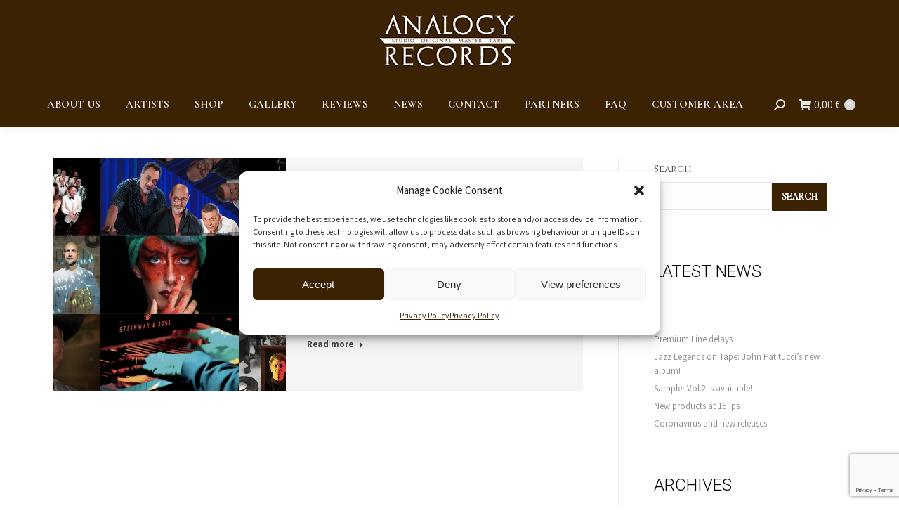

--- FILE ---
content_type: text/html; charset=UTF-8
request_url: https://www.analogyrecords.org/2020/10/24/
body_size: 16938
content:
<!DOCTYPE html>
<!--[if !(IE 6) | !(IE 7) | !(IE 8)  ]><!-->
<html lang="en-GB" class="no-js">
<!--<![endif]-->
<head>
	<meta charset="UTF-8" />
		<meta name="viewport" content="width=device-width, initial-scale=1, maximum-scale=1, user-scalable=0">
		<meta name="theme-color" content="#d8d8d8"/>	<link rel="profile" href="https://gmpg.org/xfn/11" />
	        <script type="text/javascript">
            if (/Android|webOS|iPhone|iPad|iPod|BlackBerry|IEMobile|Opera Mini/i.test(navigator.userAgent)) {
                var originalAddEventListener = EventTarget.prototype.addEventListener,
                    oldWidth = window.innerWidth;

                EventTarget.prototype.addEventListener = function (eventName, eventHandler, useCapture) {
                    if (eventName === "resize") {
                        originalAddEventListener.call(this, eventName, function (event) {
                            if (oldWidth === window.innerWidth) {
                                return;
                            }
                            oldWidth = window.innerWidth;
                            if (eventHandler.handleEvent) {
                                eventHandler.handleEvent.call(this, event);
                            }
                            else {
                                eventHandler.call(this, event);
                            };
                        }, useCapture);
                    }
                    else {
                        originalAddEventListener.call(this, eventName, eventHandler, useCapture);
                    };
                };
            };
        </script>
		<title>24 October 2020 &#8211; Analogy Records</title>
<meta name='robots' content='max-image-preview:large' />
<script>window._wca = window._wca || [];</script>
<link rel='dns-prefetch' href='//stats.wp.com' />
<link rel='dns-prefetch' href='//www.google.com' />
<link rel='dns-prefetch' href='//maps.googleapis.com' />
<link rel='dns-prefetch' href='//fonts.googleapis.com' />
<link rel='dns-prefetch' href='//s.w.org' />
<link rel='dns-prefetch' href='//c0.wp.com' />
<link rel='dns-prefetch' href='//i0.wp.com' />
<link rel="alternate" type="application/rss+xml" title="Analogy Records &raquo; Feed" href="https://www.analogyrecords.org/feed/" />
<script type="text/javascript">
window._wpemojiSettings = {"baseUrl":"https:\/\/s.w.org\/images\/core\/emoji\/13.1.0\/72x72\/","ext":".png","svgUrl":"https:\/\/s.w.org\/images\/core\/emoji\/13.1.0\/svg\/","svgExt":".svg","source":{"concatemoji":"https:\/\/www.analogyrecords.org\/wp-includes\/js\/wp-emoji-release.min.js?ver=5.9.12"}};
/*! This file is auto-generated */
!function(e,a,t){var n,r,o,i=a.createElement("canvas"),p=i.getContext&&i.getContext("2d");function s(e,t){var a=String.fromCharCode;p.clearRect(0,0,i.width,i.height),p.fillText(a.apply(this,e),0,0);e=i.toDataURL();return p.clearRect(0,0,i.width,i.height),p.fillText(a.apply(this,t),0,0),e===i.toDataURL()}function c(e){var t=a.createElement("script");t.src=e,t.defer=t.type="text/javascript",a.getElementsByTagName("head")[0].appendChild(t)}for(o=Array("flag","emoji"),t.supports={everything:!0,everythingExceptFlag:!0},r=0;r<o.length;r++)t.supports[o[r]]=function(e){if(!p||!p.fillText)return!1;switch(p.textBaseline="top",p.font="600 32px Arial",e){case"flag":return s([127987,65039,8205,9895,65039],[127987,65039,8203,9895,65039])?!1:!s([55356,56826,55356,56819],[55356,56826,8203,55356,56819])&&!s([55356,57332,56128,56423,56128,56418,56128,56421,56128,56430,56128,56423,56128,56447],[55356,57332,8203,56128,56423,8203,56128,56418,8203,56128,56421,8203,56128,56430,8203,56128,56423,8203,56128,56447]);case"emoji":return!s([10084,65039,8205,55357,56613],[10084,65039,8203,55357,56613])}return!1}(o[r]),t.supports.everything=t.supports.everything&&t.supports[o[r]],"flag"!==o[r]&&(t.supports.everythingExceptFlag=t.supports.everythingExceptFlag&&t.supports[o[r]]);t.supports.everythingExceptFlag=t.supports.everythingExceptFlag&&!t.supports.flag,t.DOMReady=!1,t.readyCallback=function(){t.DOMReady=!0},t.supports.everything||(n=function(){t.readyCallback()},a.addEventListener?(a.addEventListener("DOMContentLoaded",n,!1),e.addEventListener("load",n,!1)):(e.attachEvent("onload",n),a.attachEvent("onreadystatechange",function(){"complete"===a.readyState&&t.readyCallback()})),(n=t.source||{}).concatemoji?c(n.concatemoji):n.wpemoji&&n.twemoji&&(c(n.twemoji),c(n.wpemoji)))}(window,document,window._wpemojiSettings);
</script>
<style type="text/css">
img.wp-smiley,
img.emoji {
	display: inline !important;
	border: none !important;
	box-shadow: none !important;
	height: 1em !important;
	width: 1em !important;
	margin: 0 0.07em !important;
	vertical-align: -0.1em !important;
	background: none !important;
	padding: 0 !important;
}
</style>
	<link rel='stylesheet' id='cuar.frontend-css'  href='https://www.analogyrecords.org/wp-content/plugins/customer-area/skins/frontend/master/assets/css/styles.min.css?ver=8.1.2' type='text/css' media='all' />
<link rel='stylesheet' id='mediaelement-css'  href='https://c0.wp.com/c/5.9.12/wp-includes/js/mediaelement/mediaelementplayer-legacy.min.css' type='text/css' media='all' />
<link rel='stylesheet' id='wp-mediaelement-css'  href='https://c0.wp.com/c/5.9.12/wp-includes/js/mediaelement/wp-mediaelement.min.css' type='text/css' media='all' />
<link rel='stylesheet' id='wc-blocks-vendors-style-css'  href='https://c0.wp.com/p/woocommerce/7.0.0/packages/woocommerce-blocks/build/wc-blocks-vendors-style.css' type='text/css' media='all' />
<link rel='stylesheet' id='wc-blocks-style-css'  href='https://c0.wp.com/p/woocommerce/7.0.0/packages/woocommerce-blocks/build/wc-blocks-style.css' type='text/css' media='all' />
<style id='global-styles-inline-css' type='text/css'>
body{--wp--preset--color--black: #000000;--wp--preset--color--cyan-bluish-gray: #abb8c3;--wp--preset--color--white: #FFF;--wp--preset--color--pale-pink: #f78da7;--wp--preset--color--vivid-red: #cf2e2e;--wp--preset--color--luminous-vivid-orange: #ff6900;--wp--preset--color--luminous-vivid-amber: #fcb900;--wp--preset--color--light-green-cyan: #7bdcb5;--wp--preset--color--vivid-green-cyan: #00d084;--wp--preset--color--pale-cyan-blue: #8ed1fc;--wp--preset--color--vivid-cyan-blue: #0693e3;--wp--preset--color--vivid-purple: #9b51e0;--wp--preset--color--accent: #d8d8d8;--wp--preset--color--dark-gray: #111;--wp--preset--color--light-gray: #767676;--wp--preset--gradient--vivid-cyan-blue-to-vivid-purple: linear-gradient(135deg,rgba(6,147,227,1) 0%,rgb(155,81,224) 100%);--wp--preset--gradient--light-green-cyan-to-vivid-green-cyan: linear-gradient(135deg,rgb(122,220,180) 0%,rgb(0,208,130) 100%);--wp--preset--gradient--luminous-vivid-amber-to-luminous-vivid-orange: linear-gradient(135deg,rgba(252,185,0,1) 0%,rgba(255,105,0,1) 100%);--wp--preset--gradient--luminous-vivid-orange-to-vivid-red: linear-gradient(135deg,rgba(255,105,0,1) 0%,rgb(207,46,46) 100%);--wp--preset--gradient--very-light-gray-to-cyan-bluish-gray: linear-gradient(135deg,rgb(238,238,238) 0%,rgb(169,184,195) 100%);--wp--preset--gradient--cool-to-warm-spectrum: linear-gradient(135deg,rgb(74,234,220) 0%,rgb(151,120,209) 20%,rgb(207,42,186) 40%,rgb(238,44,130) 60%,rgb(251,105,98) 80%,rgb(254,248,76) 100%);--wp--preset--gradient--blush-light-purple: linear-gradient(135deg,rgb(255,206,236) 0%,rgb(152,150,240) 100%);--wp--preset--gradient--blush-bordeaux: linear-gradient(135deg,rgb(254,205,165) 0%,rgb(254,45,45) 50%,rgb(107,0,62) 100%);--wp--preset--gradient--luminous-dusk: linear-gradient(135deg,rgb(255,203,112) 0%,rgb(199,81,192) 50%,rgb(65,88,208) 100%);--wp--preset--gradient--pale-ocean: linear-gradient(135deg,rgb(255,245,203) 0%,rgb(182,227,212) 50%,rgb(51,167,181) 100%);--wp--preset--gradient--electric-grass: linear-gradient(135deg,rgb(202,248,128) 0%,rgb(113,206,126) 100%);--wp--preset--gradient--midnight: linear-gradient(135deg,rgb(2,3,129) 0%,rgb(40,116,252) 100%);--wp--preset--duotone--dark-grayscale: url('#wp-duotone-dark-grayscale');--wp--preset--duotone--grayscale: url('#wp-duotone-grayscale');--wp--preset--duotone--purple-yellow: url('#wp-duotone-purple-yellow');--wp--preset--duotone--blue-red: url('#wp-duotone-blue-red');--wp--preset--duotone--midnight: url('#wp-duotone-midnight');--wp--preset--duotone--magenta-yellow: url('#wp-duotone-magenta-yellow');--wp--preset--duotone--purple-green: url('#wp-duotone-purple-green');--wp--preset--duotone--blue-orange: url('#wp-duotone-blue-orange');--wp--preset--font-size--small: 13px;--wp--preset--font-size--medium: 20px;--wp--preset--font-size--large: 36px;--wp--preset--font-size--x-large: 42px;}.has-black-color{color: var(--wp--preset--color--black) !important;}.has-cyan-bluish-gray-color{color: var(--wp--preset--color--cyan-bluish-gray) !important;}.has-white-color{color: var(--wp--preset--color--white) !important;}.has-pale-pink-color{color: var(--wp--preset--color--pale-pink) !important;}.has-vivid-red-color{color: var(--wp--preset--color--vivid-red) !important;}.has-luminous-vivid-orange-color{color: var(--wp--preset--color--luminous-vivid-orange) !important;}.has-luminous-vivid-amber-color{color: var(--wp--preset--color--luminous-vivid-amber) !important;}.has-light-green-cyan-color{color: var(--wp--preset--color--light-green-cyan) !important;}.has-vivid-green-cyan-color{color: var(--wp--preset--color--vivid-green-cyan) !important;}.has-pale-cyan-blue-color{color: var(--wp--preset--color--pale-cyan-blue) !important;}.has-vivid-cyan-blue-color{color: var(--wp--preset--color--vivid-cyan-blue) !important;}.has-vivid-purple-color{color: var(--wp--preset--color--vivid-purple) !important;}.has-black-background-color{background-color: var(--wp--preset--color--black) !important;}.has-cyan-bluish-gray-background-color{background-color: var(--wp--preset--color--cyan-bluish-gray) !important;}.has-white-background-color{background-color: var(--wp--preset--color--white) !important;}.has-pale-pink-background-color{background-color: var(--wp--preset--color--pale-pink) !important;}.has-vivid-red-background-color{background-color: var(--wp--preset--color--vivid-red) !important;}.has-luminous-vivid-orange-background-color{background-color: var(--wp--preset--color--luminous-vivid-orange) !important;}.has-luminous-vivid-amber-background-color{background-color: var(--wp--preset--color--luminous-vivid-amber) !important;}.has-light-green-cyan-background-color{background-color: var(--wp--preset--color--light-green-cyan) !important;}.has-vivid-green-cyan-background-color{background-color: var(--wp--preset--color--vivid-green-cyan) !important;}.has-pale-cyan-blue-background-color{background-color: var(--wp--preset--color--pale-cyan-blue) !important;}.has-vivid-cyan-blue-background-color{background-color: var(--wp--preset--color--vivid-cyan-blue) !important;}.has-vivid-purple-background-color{background-color: var(--wp--preset--color--vivid-purple) !important;}.has-black-border-color{border-color: var(--wp--preset--color--black) !important;}.has-cyan-bluish-gray-border-color{border-color: var(--wp--preset--color--cyan-bluish-gray) !important;}.has-white-border-color{border-color: var(--wp--preset--color--white) !important;}.has-pale-pink-border-color{border-color: var(--wp--preset--color--pale-pink) !important;}.has-vivid-red-border-color{border-color: var(--wp--preset--color--vivid-red) !important;}.has-luminous-vivid-orange-border-color{border-color: var(--wp--preset--color--luminous-vivid-orange) !important;}.has-luminous-vivid-amber-border-color{border-color: var(--wp--preset--color--luminous-vivid-amber) !important;}.has-light-green-cyan-border-color{border-color: var(--wp--preset--color--light-green-cyan) !important;}.has-vivid-green-cyan-border-color{border-color: var(--wp--preset--color--vivid-green-cyan) !important;}.has-pale-cyan-blue-border-color{border-color: var(--wp--preset--color--pale-cyan-blue) !important;}.has-vivid-cyan-blue-border-color{border-color: var(--wp--preset--color--vivid-cyan-blue) !important;}.has-vivid-purple-border-color{border-color: var(--wp--preset--color--vivid-purple) !important;}.has-vivid-cyan-blue-to-vivid-purple-gradient-background{background: var(--wp--preset--gradient--vivid-cyan-blue-to-vivid-purple) !important;}.has-light-green-cyan-to-vivid-green-cyan-gradient-background{background: var(--wp--preset--gradient--light-green-cyan-to-vivid-green-cyan) !important;}.has-luminous-vivid-amber-to-luminous-vivid-orange-gradient-background{background: var(--wp--preset--gradient--luminous-vivid-amber-to-luminous-vivid-orange) !important;}.has-luminous-vivid-orange-to-vivid-red-gradient-background{background: var(--wp--preset--gradient--luminous-vivid-orange-to-vivid-red) !important;}.has-very-light-gray-to-cyan-bluish-gray-gradient-background{background: var(--wp--preset--gradient--very-light-gray-to-cyan-bluish-gray) !important;}.has-cool-to-warm-spectrum-gradient-background{background: var(--wp--preset--gradient--cool-to-warm-spectrum) !important;}.has-blush-light-purple-gradient-background{background: var(--wp--preset--gradient--blush-light-purple) !important;}.has-blush-bordeaux-gradient-background{background: var(--wp--preset--gradient--blush-bordeaux) !important;}.has-luminous-dusk-gradient-background{background: var(--wp--preset--gradient--luminous-dusk) !important;}.has-pale-ocean-gradient-background{background: var(--wp--preset--gradient--pale-ocean) !important;}.has-electric-grass-gradient-background{background: var(--wp--preset--gradient--electric-grass) !important;}.has-midnight-gradient-background{background: var(--wp--preset--gradient--midnight) !important;}.has-small-font-size{font-size: var(--wp--preset--font-size--small) !important;}.has-medium-font-size{font-size: var(--wp--preset--font-size--medium) !important;}.has-large-font-size{font-size: var(--wp--preset--font-size--large) !important;}.has-x-large-font-size{font-size: var(--wp--preset--font-size--x-large) !important;}
</style>
<link rel='stylesheet' id='contact-form-7-css'  href='https://www.analogyrecords.org/wp-content/plugins/contact-form-7/includes/css/styles.css?ver=5.6.4' type='text/css' media='all' />
<style id='woocommerce-inline-inline-css' type='text/css'>
.woocommerce form .form-row .required { visibility: visible; }
</style>
<link rel='stylesheet' id='cmplz-general-css'  href='https://www.analogyrecords.org/wp-content/plugins/complianz-gdpr/assets/css/cookieblocker.min.css?ver=6.3.4' type='text/css' media='all' />
<link rel='stylesheet' id='dt-web-fonts-css'  href='https://fonts.googleapis.com/css?family=Roboto:300,400,500,600,700%7CCormorant+Garamond:400,500,600,700,bold%7CLusitana:400,400italic,500,600,700%7CCinzel:400,600,700%7CAssistant:400,500,600,700' type='text/css' media='all' />
<link rel='stylesheet' id='dt-main-css'  href='https://www.analogyrecords.org/wp-content/themes/dt-the7/css/main.min.css?ver=10.10.1' type='text/css' media='all' />
<style id='dt-main-inline-css' type='text/css'>
body #load {
  display: block;
  height: 100%;
  overflow: hidden;
  position: fixed;
  width: 100%;
  z-index: 9901;
  opacity: 1;
  visibility: visible;
  transition: all .35s ease-out;
}
.load-wrap {
  width: 100%;
  height: 100%;
  background-position: center center;
  background-repeat: no-repeat;
  text-align: center;
  display: -ms-flexbox;
  display: -ms-flex;
  display: flex;
  -ms-align-items: center;
  -ms-flex-align: center;
  align-items: center;
  -ms-flex-flow: column wrap;
  flex-flow: column wrap;
  -ms-flex-pack: center;
  -ms-justify-content: center;
  justify-content: center;
}
.load-wrap > svg {
  position: absolute;
  top: 50%;
  left: 50%;
  transform: translate(-50%,-50%);
}
#load {
  background: var(--the7-elementor-beautiful-loading-bg,#ffffff);
  --the7-beautiful-spinner-color2: var(--the7-beautiful-spinner-color,rgba(51,51,51,0.25));
}

</style>
<link rel='stylesheet' id='the7-font-css'  href='https://www.analogyrecords.org/wp-content/themes/dt-the7/fonts/icomoon-the7-font/icomoon-the7-font.min.css?ver=10.10.1' type='text/css' media='all' />
<link rel='stylesheet' id='the7-custom-scrollbar-css'  href='https://www.analogyrecords.org/wp-content/themes/dt-the7/lib/custom-scrollbar/custom-scrollbar.min.css?ver=10.10.1' type='text/css' media='all' />
<link rel='stylesheet' id='the7-wpbakery-css'  href='https://www.analogyrecords.org/wp-content/themes/dt-the7/css/wpbakery.min.css?ver=10.10.1' type='text/css' media='all' />
<link rel='stylesheet' id='the7-core-css'  href='https://www.analogyrecords.org/wp-content/plugins/dt-the7-core/assets/css/post-type.min.css?ver=2.6.0' type='text/css' media='all' />
<link rel='stylesheet' id='the7-css-vars-css'  href='https://www.analogyrecords.org/wp-content/uploads/the7-css/css-vars.css?ver=cd7255db176b' type='text/css' media='all' />
<link rel='stylesheet' id='dt-custom-css'  href='https://www.analogyrecords.org/wp-content/uploads/the7-css/custom.css?ver=cd7255db176b' type='text/css' media='all' />
<link rel='stylesheet' id='wc-dt-custom-css'  href='https://www.analogyrecords.org/wp-content/uploads/the7-css/compatibility/wc-dt-custom.css?ver=cd7255db176b' type='text/css' media='all' />
<link rel='stylesheet' id='dt-media-css'  href='https://www.analogyrecords.org/wp-content/uploads/the7-css/media.css?ver=cd7255db176b' type='text/css' media='all' />
<link rel='stylesheet' id='the7-mega-menu-css'  href='https://www.analogyrecords.org/wp-content/uploads/the7-css/mega-menu.css?ver=cd7255db176b' type='text/css' media='all' />
<link rel='stylesheet' id='the7-elements-albums-portfolio-css'  href='https://www.analogyrecords.org/wp-content/uploads/the7-css/the7-elements-albums-portfolio.css?ver=cd7255db176b' type='text/css' media='all' />
<link rel='stylesheet' id='the7-elements-css'  href='https://www.analogyrecords.org/wp-content/uploads/the7-css/post-type-dynamic.css?ver=cd7255db176b' type='text/css' media='all' />
<link rel='stylesheet' id='style-css'  href='https://www.analogyrecords.org/wp-content/themes/dt-the7/style.css?ver=10.10.1' type='text/css' media='all' />
<link rel='stylesheet' id='ultimate-vc-addons-style-min-css'  href='https://www.analogyrecords.org/wp-content/plugins/Ultimate_VC_Addons/assets/min-css/ultimate.min.css?ver=3.19.11' type='text/css' media='all' />
<link rel='stylesheet' id='ultimate-vc-addons-icons-css'  href='https://www.analogyrecords.org/wp-content/plugins/Ultimate_VC_Addons/assets/css/icons.css?ver=3.19.11' type='text/css' media='all' />
<link rel='stylesheet' id='ultimate-vc-addons-vidcons-css'  href='https://www.analogyrecords.org/wp-content/plugins/Ultimate_VC_Addons/assets/fonts/vidcons.css?ver=3.19.11' type='text/css' media='all' />
<link rel='stylesheet' id='jetpack_css-css'  href='https://c0.wp.com/p/jetpack/11.4.2/css/jetpack.css' type='text/css' media='all' />
<script type='text/javascript' src='https://c0.wp.com/c/5.9.12/wp-includes/js/jquery/jquery.min.js' id='jquery-core-js'></script>
<script type='text/javascript' src='https://c0.wp.com/c/5.9.12/wp-includes/js/jquery/jquery-migrate.min.js' id='jquery-migrate-js'></script>
<script type='text/javascript' src='https://c0.wp.com/p/woocommerce/7.0.0/assets/js/jquery-blockui/jquery.blockUI.min.js' id='jquery-blockui-js'></script>
<script type='text/javascript' id='wc-add-to-cart-js-extra'>
/* <![CDATA[ */
var wc_add_to_cart_params = {"ajax_url":"\/wp-admin\/admin-ajax.php","wc_ajax_url":"\/?wc-ajax=%%endpoint%%","i18n_view_cart":"View cart","cart_url":"https:\/\/www.analogyrecords.org\/carrello\/","is_cart":"","cart_redirect_after_add":"no"};
/* ]]> */
</script>
<script type='text/javascript' src='https://c0.wp.com/p/woocommerce/7.0.0/assets/js/frontend/add-to-cart.min.js' id='wc-add-to-cart-js'></script>
<script type='text/javascript' src='https://www.analogyrecords.org/wp-content/plugins/js_composer/assets/js/vendors/woocommerce-add-to-cart.js?ver=6.9.0' id='vc_woocommerce-add-to-cart-js-js'></script>
<script data-service="jetpack-statistics" data-category="statistics" defer type="text/plain" src='https://stats.wp.com/s-202604.js' id='woocommerce-analytics-js'></script>
<script type='text/javascript' id='dt-above-fold-js-extra'>
/* <![CDATA[ */
var dtLocal = {"themeUrl":"https:\/\/www.analogyrecords.org\/wp-content\/themes\/dt-the7","passText":"To view this protected post, enter the password below:","moreButtonText":{"loading":"Loading...","loadMore":"Load more"},"postID":"1869","ajaxurl":"https:\/\/www.analogyrecords.org\/wp-admin\/admin-ajax.php","REST":{"baseUrl":"https:\/\/www.analogyrecords.org\/wp-json\/the7\/v1","endpoints":{"sendMail":"\/send-mail"}},"contactMessages":{"required":"One or more fields have an error. Please check and try again.","terms":"Please accept the privacy policy.","fillTheCaptchaError":"Please, fill the captcha."},"captchaSiteKey":"","ajaxNonce":"1d26c1f4c2","pageData":{"type":"archive","template":"archive","layout":"masonry"},"themeSettings":{"smoothScroll":"off","lazyLoading":false,"accentColor":{"mode":"solid","color":"#d8d8d8"},"desktopHeader":{"height":180},"ToggleCaptionEnabled":"disabled","ToggleCaption":"Navigazione","floatingHeader":{"showAfter":94,"showMenu":true,"height":180,"logo":{"showLogo":true,"html":"<img class=\" preload-me\" src=\"https:\/\/www.analogyrecords.org\/wp-content\/uploads\/2022\/10\/analogy-logo-5.jpg\" srcset=\"https:\/\/www.analogyrecords.org\/wp-content\/uploads\/2022\/10\/analogy-logo-5.jpg 200w, https:\/\/www.analogyrecords.org\/wp-content\/uploads\/2022\/10\/analogy-logo-4.jpg 200w\" width=\"200\" height=\"101\"   sizes=\"200px\" alt=\"Analogy Records\" \/>","url":"https:\/\/www.analogyrecords.org\/"}},"topLine":{"floatingTopLine":{"logo":{"showLogo":false,"html":""}}},"mobileHeader":{"firstSwitchPoint":992,"secondSwitchPoint":778,"firstSwitchPointHeight":70,"secondSwitchPointHeight":85,"mobileToggleCaptionEnabled":"disabled","mobileToggleCaption":"Menu"},"stickyMobileHeaderFirstSwitch":{"logo":{"html":"<img class=\" preload-me\" src=\"https:\/\/www.analogyrecords.org\/wp-content\/uploads\/2022\/10\/analogy-logo-5.jpg\" srcset=\"https:\/\/www.analogyrecords.org\/wp-content\/uploads\/2022\/10\/analogy-logo-5.jpg 200w, https:\/\/www.analogyrecords.org\/wp-content\/uploads\/2022\/10\/analogy-logo-4.jpg 200w\" width=\"200\" height=\"101\"   sizes=\"200px\" alt=\"Analogy Records\" \/>"}},"stickyMobileHeaderSecondSwitch":{"logo":{"html":"<img class=\" preload-me\" src=\"https:\/\/www.analogyrecords.org\/wp-content\/uploads\/2022\/10\/analogy-logo-5.jpg\" srcset=\"https:\/\/www.analogyrecords.org\/wp-content\/uploads\/2022\/10\/analogy-logo-5.jpg 200w, https:\/\/www.analogyrecords.org\/wp-content\/uploads\/2022\/10\/analogy-logo-4.jpg 200w\" width=\"200\" height=\"101\"   sizes=\"200px\" alt=\"Analogy Records\" \/>"}},"content":{"textColor":"#000000","headerColor":"#444444"},"sidebar":{"switchPoint":992},"boxedWidth":"1280px","stripes":{"stripe1":{"textColor":"#787d85","headerColor":"#3b3f4a"},"stripe2":{"textColor":"#8b9199","headerColor":"#ffffff"},"stripe3":{"textColor":"#ffffff","headerColor":"#ffffff"}}},"VCMobileScreenWidth":"768","wcCartFragmentHash":"dc5f893f575d3665b5e0316cd1a90806"};
var dtShare = {"shareButtonText":{"facebook":"Share on Facebook","twitter":"Tweet","pinterest":"Pin it","linkedin":"Share on Linkedin","whatsapp":"Share on Whatsapp"},"overlayOpacity":"85"};
/* ]]> */
</script>
<script type='text/javascript' src='https://www.analogyrecords.org/wp-content/themes/dt-the7/js/above-the-fold.min.js?ver=10.10.1' id='dt-above-fold-js'></script>
<script type='text/javascript' src='https://www.analogyrecords.org/wp-content/themes/dt-the7/js/compatibility/woocommerce/woocommerce.min.js?ver=10.10.1' id='dt-woocommerce-js'></script>
<script type='text/javascript' src='https://www.analogyrecords.org/wp-content/plugins/Ultimate_VC_Addons/assets/min-js/modernizr-custom.min.js?ver=3.19.11' id='ultimate-vc-addons-modernizr-js'></script>
<script type='text/javascript' src='https://www.analogyrecords.org/wp-content/plugins/Ultimate_VC_Addons/assets/min-js/jquery-ui.min.js?ver=3.19.11' id='jquery_ui-js'></script>
<script data-service="acf-custom-maps" data-category="marketing" type="text/plain" src='https://maps.googleapis.com/maps/api/js' id='ultimate-vc-addons-googleapis-js'></script>
<script type='text/javascript' src='https://c0.wp.com/c/5.9.12/wp-includes/js/jquery/ui/core.min.js' id='jquery-ui-core-js'></script>
<script type='text/javascript' src='https://c0.wp.com/c/5.9.12/wp-includes/js/jquery/ui/mouse.min.js' id='jquery-ui-mouse-js'></script>
<script type='text/javascript' src='https://c0.wp.com/c/5.9.12/wp-includes/js/jquery/ui/slider.min.js' id='jquery-ui-slider-js'></script>
<script type='text/javascript' src='https://www.analogyrecords.org/wp-content/plugins/Ultimate_VC_Addons/assets/min-js/jquery-ui-labeledslider.min.js?ver=3.19.11' id='ultimate-vc-addons_range_tick-js'></script>
<script type='text/javascript' src='https://www.analogyrecords.org/wp-content/plugins/Ultimate_VC_Addons/assets/min-js/ultimate.min.js?ver=3.19.11' id='ultimate-vc-addons-script-js'></script>
<script type='text/javascript' src='https://www.analogyrecords.org/wp-content/plugins/Ultimate_VC_Addons/assets/min-js/modal-all.min.js?ver=3.19.11' id='ultimate-vc-addons-modal-all-js'></script>
<script type='text/javascript' src='https://www.analogyrecords.org/wp-content/plugins/Ultimate_VC_Addons/assets/min-js/jparallax.min.js?ver=3.19.11' id='ultimate-vc-addons-jquery.shake-js'></script>
<script type='text/javascript' src='https://www.analogyrecords.org/wp-content/plugins/Ultimate_VC_Addons/assets/min-js/vhparallax.min.js?ver=3.19.11' id='ultimate-vc-addons-jquery.vhparallax-js'></script>
<script type='text/javascript' src='https://www.analogyrecords.org/wp-content/plugins/Ultimate_VC_Addons/assets/min-js/ultimate_bg.min.js?ver=3.19.11' id='ultimate-vc-addons-row-bg-js'></script>
<script type='text/javascript' src='https://www.analogyrecords.org/wp-content/plugins/Ultimate_VC_Addons/assets/min-js/mb-YTPlayer.min.js?ver=3.19.11' id='ultimate-vc-addons-jquery.ytplayer-js'></script>
<link rel="https://api.w.org/" href="https://www.analogyrecords.org/wp-json/" /><link rel="EditURI" type="application/rsd+xml" title="RSD" href="https://www.analogyrecords.org/xmlrpc.php?rsd" />
<link rel="wlwmanifest" type="application/wlwmanifest+xml" href="https://www.analogyrecords.org/wp-includes/wlwmanifest.xml" /> 
<meta name="generator" content="WordPress 5.9.12" />
<meta name="generator" content="WooCommerce 7.0.0" />
<meta name="cdp-version" content="1.3.9" /><style>.cmplz-hidden{display:none!important;}</style><style>img#wpstats{display:none}</style>
		<noscript><style>.woocommerce-product-gallery{ opacity: 1 !important; }</style></noscript>
	<meta name="generator" content="Powered by WPBakery Page Builder - drag and drop page builder for WordPress."/>
<script type="text/javascript" id="the7-loader-script">
document.addEventListener("DOMContentLoaded", function(event) {
	var load = document.getElementById("load");
	if(!load.classList.contains('loader-removed')){
		var removeLoading = setTimeout(function() {
			load.className += " loader-removed";
		}, 300);
	}
});
</script>
		<link rel="icon" href="https://www.analogyrecords.org/wp-content/uploads/2020/10/favicon-analogy-records.png" type="image/png" sizes="16x16"/><link rel="icon" href="https://www.analogyrecords.org/wp-content/uploads/2020/10/favicon-analogy-records.png" type="image/png" sizes="32x32"/>		<style type="text/css" id="wp-custom-css">
			div:not(.wc-coupon-wrap):not(.wc-login-wrap):not(.woocommerce-MyAccount-content) > .woocommerce-message, .woocommerce-error, div:not(.wc-coupon-wrap):not(.wc-login-wrap):not(.woocommerce-MyAccount-content) > .woocommerce-info {
	background: #3b2203;
}

.entry-summary .product_meta .posted_in,
.entry-summary .product_meta .sku_wrapper {
	display: none;
}

.blockUI.blockOverlay {
	z-index: 0;
}
/*
.add_to_cart_button, .single_add_to_cart_button, .checkout-button {
    display: none !important;
}
*/		</style>
		<noscript><style> .wpb_animate_when_almost_visible { opacity: 1; }</style></noscript><style id='the7-custom-inline-css' type='text/css'>
.mode-grid.portfolio-shortcode .entry-title {
    font-family: 'Roboto';
}
table.variations, .variations tbody, .variations select {
    width: 100% !important;
}
.single-product .woocommerce-variation-price{
    margin: 15px 0 45px;
}
.single-product .woocommerce-variation-price bdi:before{
    content:"Total price: ";
}
</style>
</head>
<body data-rsssl=1 data-cmplz=1 id="the7-body" class="archive date wp-embed-responsive theme-dt-the7 the7-core-ver-2.6.0 woocommerce-no-js customer-area-active layout-masonry-grid description-on-hover title-off boxed-layout dt-responsive-on right-mobile-menu-close-icon ouside-menu-close-icon mobile-hamburger-close-bg-enable mobile-hamburger-close-bg-hover-enable  fade-medium-mobile-menu-close-icon fade-medium-menu-close-icon fixed-page-bg srcset-enabled btn-flat custom-btn-color custom-btn-hover-color phantom-sticky phantom-shadow-decoration phantom-main-logo-on floating-mobile-menu-icon top-header first-switch-logo-left first-switch-menu-right second-switch-logo-left second-switch-menu-right right-mobile-menu layzr-loading-on popup-message-style the7-ver-10.10.1 wpb-js-composer js-comp-ver-6.9.0 vc_responsive">
<svg xmlns="http://www.w3.org/2000/svg" viewBox="0 0 0 0" width="0" height="0" focusable="false" role="none" style="visibility: hidden; position: absolute; left: -9999px; overflow: hidden;" ><defs><filter id="wp-duotone-dark-grayscale"><feColorMatrix color-interpolation-filters="sRGB" type="matrix" values=" .299 .587 .114 0 0 .299 .587 .114 0 0 .299 .587 .114 0 0 .299 .587 .114 0 0 " /><feComponentTransfer color-interpolation-filters="sRGB" ><feFuncR type="table" tableValues="0 0.49803921568627" /><feFuncG type="table" tableValues="0 0.49803921568627" /><feFuncB type="table" tableValues="0 0.49803921568627" /><feFuncA type="table" tableValues="1 1" /></feComponentTransfer><feComposite in2="SourceGraphic" operator="in" /></filter></defs></svg><svg xmlns="http://www.w3.org/2000/svg" viewBox="0 0 0 0" width="0" height="0" focusable="false" role="none" style="visibility: hidden; position: absolute; left: -9999px; overflow: hidden;" ><defs><filter id="wp-duotone-grayscale"><feColorMatrix color-interpolation-filters="sRGB" type="matrix" values=" .299 .587 .114 0 0 .299 .587 .114 0 0 .299 .587 .114 0 0 .299 .587 .114 0 0 " /><feComponentTransfer color-interpolation-filters="sRGB" ><feFuncR type="table" tableValues="0 1" /><feFuncG type="table" tableValues="0 1" /><feFuncB type="table" tableValues="0 1" /><feFuncA type="table" tableValues="1 1" /></feComponentTransfer><feComposite in2="SourceGraphic" operator="in" /></filter></defs></svg><svg xmlns="http://www.w3.org/2000/svg" viewBox="0 0 0 0" width="0" height="0" focusable="false" role="none" style="visibility: hidden; position: absolute; left: -9999px; overflow: hidden;" ><defs><filter id="wp-duotone-purple-yellow"><feColorMatrix color-interpolation-filters="sRGB" type="matrix" values=" .299 .587 .114 0 0 .299 .587 .114 0 0 .299 .587 .114 0 0 .299 .587 .114 0 0 " /><feComponentTransfer color-interpolation-filters="sRGB" ><feFuncR type="table" tableValues="0.54901960784314 0.98823529411765" /><feFuncG type="table" tableValues="0 1" /><feFuncB type="table" tableValues="0.71764705882353 0.25490196078431" /><feFuncA type="table" tableValues="1 1" /></feComponentTransfer><feComposite in2="SourceGraphic" operator="in" /></filter></defs></svg><svg xmlns="http://www.w3.org/2000/svg" viewBox="0 0 0 0" width="0" height="0" focusable="false" role="none" style="visibility: hidden; position: absolute; left: -9999px; overflow: hidden;" ><defs><filter id="wp-duotone-blue-red"><feColorMatrix color-interpolation-filters="sRGB" type="matrix" values=" .299 .587 .114 0 0 .299 .587 .114 0 0 .299 .587 .114 0 0 .299 .587 .114 0 0 " /><feComponentTransfer color-interpolation-filters="sRGB" ><feFuncR type="table" tableValues="0 1" /><feFuncG type="table" tableValues="0 0.27843137254902" /><feFuncB type="table" tableValues="0.5921568627451 0.27843137254902" /><feFuncA type="table" tableValues="1 1" /></feComponentTransfer><feComposite in2="SourceGraphic" operator="in" /></filter></defs></svg><svg xmlns="http://www.w3.org/2000/svg" viewBox="0 0 0 0" width="0" height="0" focusable="false" role="none" style="visibility: hidden; position: absolute; left: -9999px; overflow: hidden;" ><defs><filter id="wp-duotone-midnight"><feColorMatrix color-interpolation-filters="sRGB" type="matrix" values=" .299 .587 .114 0 0 .299 .587 .114 0 0 .299 .587 .114 0 0 .299 .587 .114 0 0 " /><feComponentTransfer color-interpolation-filters="sRGB" ><feFuncR type="table" tableValues="0 0" /><feFuncG type="table" tableValues="0 0.64705882352941" /><feFuncB type="table" tableValues="0 1" /><feFuncA type="table" tableValues="1 1" /></feComponentTransfer><feComposite in2="SourceGraphic" operator="in" /></filter></defs></svg><svg xmlns="http://www.w3.org/2000/svg" viewBox="0 0 0 0" width="0" height="0" focusable="false" role="none" style="visibility: hidden; position: absolute; left: -9999px; overflow: hidden;" ><defs><filter id="wp-duotone-magenta-yellow"><feColorMatrix color-interpolation-filters="sRGB" type="matrix" values=" .299 .587 .114 0 0 .299 .587 .114 0 0 .299 .587 .114 0 0 .299 .587 .114 0 0 " /><feComponentTransfer color-interpolation-filters="sRGB" ><feFuncR type="table" tableValues="0.78039215686275 1" /><feFuncG type="table" tableValues="0 0.94901960784314" /><feFuncB type="table" tableValues="0.35294117647059 0.47058823529412" /><feFuncA type="table" tableValues="1 1" /></feComponentTransfer><feComposite in2="SourceGraphic" operator="in" /></filter></defs></svg><svg xmlns="http://www.w3.org/2000/svg" viewBox="0 0 0 0" width="0" height="0" focusable="false" role="none" style="visibility: hidden; position: absolute; left: -9999px; overflow: hidden;" ><defs><filter id="wp-duotone-purple-green"><feColorMatrix color-interpolation-filters="sRGB" type="matrix" values=" .299 .587 .114 0 0 .299 .587 .114 0 0 .299 .587 .114 0 0 .299 .587 .114 0 0 " /><feComponentTransfer color-interpolation-filters="sRGB" ><feFuncR type="table" tableValues="0.65098039215686 0.40392156862745" /><feFuncG type="table" tableValues="0 1" /><feFuncB type="table" tableValues="0.44705882352941 0.4" /><feFuncA type="table" tableValues="1 1" /></feComponentTransfer><feComposite in2="SourceGraphic" operator="in" /></filter></defs></svg><svg xmlns="http://www.w3.org/2000/svg" viewBox="0 0 0 0" width="0" height="0" focusable="false" role="none" style="visibility: hidden; position: absolute; left: -9999px; overflow: hidden;" ><defs><filter id="wp-duotone-blue-orange"><feColorMatrix color-interpolation-filters="sRGB" type="matrix" values=" .299 .587 .114 0 0 .299 .587 .114 0 0 .299 .587 .114 0 0 .299 .587 .114 0 0 " /><feComponentTransfer color-interpolation-filters="sRGB" ><feFuncR type="table" tableValues="0.098039215686275 1" /><feFuncG type="table" tableValues="0 0.66274509803922" /><feFuncB type="table" tableValues="0.84705882352941 0.41960784313725" /><feFuncA type="table" tableValues="1 1" /></feComponentTransfer><feComposite in2="SourceGraphic" operator="in" /></filter></defs></svg><!-- The7 10.10.1 -->
<div id="load" class="spinner-loader">
	<div class="load-wrap"><style type="text/css">
    [class*="the7-spinner-animate-"]{
        animation: spinner-animation 1s cubic-bezier(1,1,1,1) infinite;
        x:46.5px;
        y:40px;
        width:7px;
        height:20px;
        fill:var(--the7-beautiful-spinner-color2);
        opacity: 0.2;
    }
    .the7-spinner-animate-2{
        animation-delay: 0.083s;
    }
    .the7-spinner-animate-3{
        animation-delay: 0.166s;
    }
    .the7-spinner-animate-4{
         animation-delay: 0.25s;
    }
    .the7-spinner-animate-5{
         animation-delay: 0.33s;
    }
    .the7-spinner-animate-6{
         animation-delay: 0.416s;
    }
    .the7-spinner-animate-7{
         animation-delay: 0.5s;
    }
    .the7-spinner-animate-8{
         animation-delay: 0.58s;
    }
    .the7-spinner-animate-9{
         animation-delay: 0.666s;
    }
    .the7-spinner-animate-10{
         animation-delay: 0.75s;
    }
    .the7-spinner-animate-11{
        animation-delay: 0.83s;
    }
    .the7-spinner-animate-12{
        animation-delay: 0.916s;
    }
    @keyframes spinner-animation{
        from {
            opacity: 1;
        }
        to{
            opacity: 0;
        }
    }
</style>
<svg width="75px" height="75px" xmlns="http://www.w3.org/2000/svg" viewBox="0 0 100 100" preserveAspectRatio="xMidYMid">
	<rect class="the7-spinner-animate-1" rx="5" ry="5" transform="rotate(0 50 50) translate(0 -30)"></rect>
	<rect class="the7-spinner-animate-2" rx="5" ry="5" transform="rotate(30 50 50) translate(0 -30)"></rect>
	<rect class="the7-spinner-animate-3" rx="5" ry="5" transform="rotate(60 50 50) translate(0 -30)"></rect>
	<rect class="the7-spinner-animate-4" rx="5" ry="5" transform="rotate(90 50 50) translate(0 -30)"></rect>
	<rect class="the7-spinner-animate-5" rx="5" ry="5" transform="rotate(120 50 50) translate(0 -30)"></rect>
	<rect class="the7-spinner-animate-6" rx="5" ry="5" transform="rotate(150 50 50) translate(0 -30)"></rect>
	<rect class="the7-spinner-animate-7" rx="5" ry="5" transform="rotate(180 50 50) translate(0 -30)"></rect>
	<rect class="the7-spinner-animate-8" rx="5" ry="5" transform="rotate(210 50 50) translate(0 -30)"></rect>
	<rect class="the7-spinner-animate-9" rx="5" ry="5" transform="rotate(240 50 50) translate(0 -30)"></rect>
	<rect class="the7-spinner-animate-10" rx="5" ry="5" transform="rotate(270 50 50) translate(0 -30)"></rect>
	<rect class="the7-spinner-animate-11" rx="5" ry="5" transform="rotate(300 50 50) translate(0 -30)"></rect>
	<rect class="the7-spinner-animate-12" rx="5" ry="5" transform="rotate(330 50 50) translate(0 -30)"></rect>
</svg></div>
</div>
<div id="page" class="boxed">
	<a class="skip-link screen-reader-text" href="#content">Skip to content</a>

<div class="masthead classic-header center logo-center widgets full-height shadow-decoration shadow-mobile-header-decoration large-mobile-menu-icon dt-parent-menu-clickable show-sub-menu-on-hover"  role="banner">

	<div class="top-bar top-bar-empty top-bar-line-hide">
	<div class="top-bar-bg" ></div>
	<div class="mini-widgets left-widgets"></div><div class="mini-widgets right-widgets"></div></div>

	<header class="header-bar">

		<div class="branding">
	<div id="site-title" class="assistive-text">Analogy Records</div>
	<div id="site-description" class="assistive-text">Studio Original Master Tape</div>
	<a class="same-logo" href="https://www.analogyrecords.org/"><img class=" preload-me" src="https://www.analogyrecords.org/wp-content/uploads/2022/10/analogy-logo-5.jpg" srcset="https://www.analogyrecords.org/wp-content/uploads/2022/10/analogy-logo-5.jpg 200w, https://www.analogyrecords.org/wp-content/uploads/2022/10/analogy-logo-4.jpg 200w" width="200" height="101"   sizes="200px" alt="Analogy Records" /></a><div class="mini-widgets"></div><div class="mini-widgets"></div></div>

		<nav class="navigation">

			<ul id="primary-menu" class="main-nav underline-decoration from-centre-line outside-item-remove-margin" role="menubar"><li class="menu-item menu-item-type-post_type menu-item-object-page menu-item-38 first depth-0" role="presentation"><a href='https://www.analogyrecords.org/about-us/' data-level='1' role="menuitem"><span class="menu-item-text"><span class="menu-text">About us</span></span></a></li> <li class="menu-item menu-item-type-post_type menu-item-object-page menu-item-37 depth-0" role="presentation"><a href='https://www.analogyrecords.org/artists/' data-level='1' role="menuitem"><span class="menu-item-text"><span class="menu-text">Artists</span></span></a></li> <li class="menu-item menu-item-type-post_type menu-item-object-page menu-item-has-children menu-item-124 has-children depth-0" role="presentation"><a href='https://www.analogyrecords.org/shop/' data-level='1' role="menuitem"><span class="menu-item-text"><span class="menu-text">Shop</span></span></a><ul class="sub-nav hover-style-bg level-arrows-on" role="menubar"><li class="menu-item menu-item-type-custom menu-item-object-custom menu-item-1006 first depth-1" role="presentation"><a href='https://www.analogyrecords.org/master-tapes-premium/' data-level='2' role="menuitem"><span class="menu-item-text"><span class="menu-text">Premium</span></span></a></li> <li class="menu-item menu-item-type-custom menu-item-object-custom menu-item-1007 depth-1" role="presentation"><a href='https://www.analogyrecords.org/master-tapes-basic/' data-level='2' role="menuitem"><span class="menu-item-text"><span class="menu-text">Basic</span></span></a></li> <li class="menu-item menu-item-type-custom menu-item-object-custom menu-item-1005 depth-1" role="presentation"><a href='https://www.analogyrecords.org/master-tapes-exclusive/' data-level='2' role="menuitem"><span class="menu-item-text"><span class="menu-text">Exclusive</span></span></a></li> <li class="menu-item menu-item-type-custom menu-item-object-custom menu-item-1008 depth-1" role="presentation"><a href='https://www.analogyrecords.org/master-tapes-sampler/' data-level='2' role="menuitem"><span class="menu-item-text"><span class="menu-text">Sampler</span></span></a></li> <li class="menu-item menu-item-type-custom menu-item-object-custom menu-item-1009 depth-1" role="presentation"><a href='https://www.analogyrecords.org/master-tapes-accessories/' data-level='2' role="menuitem"><span class="menu-item-text"><span class="menu-text">Accessories</span></span></a></li> </ul></li> <li class="menu-item menu-item-type-post_type menu-item-object-page menu-item-35 depth-0" role="presentation"><a href='https://www.analogyrecords.org/gallery/' data-level='1' role="menuitem"><span class="menu-item-text"><span class="menu-text">Gallery</span></span></a></li> <li class="menu-item menu-item-type-post_type menu-item-object-page menu-item-34 depth-0" role="presentation"><a href='https://www.analogyrecords.org/reviews/' data-level='1' role="menuitem"><span class="menu-item-text"><span class="menu-text">Reviews</span></span></a></li> <li class="menu-item menu-item-type-post_type menu-item-object-page menu-item-33 depth-0" role="presentation"><a href='https://www.analogyrecords.org/news/' data-level='1' role="menuitem"><span class="menu-item-text"><span class="menu-text">News</span></span></a></li> <li class="menu-item menu-item-type-post_type menu-item-object-page menu-item-32 depth-0" role="presentation"><a href='https://www.analogyrecords.org/contact/' data-level='1' role="menuitem"><span class="menu-item-text"><span class="menu-text">Contact</span></span></a></li> <li class="menu-item menu-item-type-post_type menu-item-object-page menu-item-31 depth-0" role="presentation"><a href='https://www.analogyrecords.org/partnership/' data-level='1' role="menuitem"><span class="menu-item-text"><span class="menu-text">Partners</span></span></a></li> <li class="menu-item menu-item-type-post_type menu-item-object-page menu-item-30 depth-0" role="presentation"><a href='https://www.analogyrecords.org/faq/' data-level='1' role="menuitem"><span class="menu-item-text"><span class="menu-text">Faq</span></span></a></li> <li class="menu-item menu-item-type-custom menu-item-object-custom menu-item-979 last depth-0" role="presentation"><a href='https://www.analogyrecords.org/mio-account/edit-account/' data-level='1' role="menuitem"><span class="menu-item-text"><span class="menu-text">customer area</span></span></a></li> </ul>
			<div class="mini-widgets"><div class="mini-search show-on-desktop near-logo-first-switch near-logo-second-switch popup-search custom-icon"><form class="searchform mini-widget-searchform" role="search" method="get" action="https://www.analogyrecords.org/">

	<div class="screen-reader-text">Search:</div>

	
		<a href="" class="submit text-disable"><i class=" mw-icon the7-mw-icon-search-bold"></i></a>
		<div class="popup-search-wrap">
			<input type="text" class="field searchform-s" name="s" value="" placeholder="Type and hit enter …" title="Search form"/>
			<a href="" class="search-icon"><i class="the7-mw-icon-search-bold"></i></a>
		</div>

			<input type="submit" class="assistive-text searchsubmit" value="Go!"/>
</form>
</div><div class="show-on-desktop near-logo-first-switch near-logo-second-switch">
<div class="wc-shopping-cart shopping-cart round-counter-style show-sub-cart" data-cart-hash="dc5f893f575d3665b5e0316cd1a90806">

	<a class="wc-ico-cart round-counter-style show-sub-cart" href="https://www.analogyrecords.org/carrello/"><i class="the7-mw-icon-cart-bold"></i><span class="woocommerce-Price-amount amount"><bdi>0,00&nbsp;<span class="woocommerce-Price-currencySymbol">&euro;</span></bdi></span><span class="counter">0</span></a>

	<div class="shopping-cart-wrap">
		<div class="shopping-cart-inner">
			
						<p class="buttons top-position">
				<a href="https://www.analogyrecords.org/carrello/" class="button view-cart">View Cart</a><a href="https://www.analogyrecords.org/pagamento/" class="button checkout">Checkout</a>			</p>

						<ul class="cart_list product_list_widget empty">
				<li>No products in the cart.</li>			</ul>
			<div class="shopping-cart-bottom" style="display: none">
				<p class="total">
					<strong>Subtotal:</strong> <span class="woocommerce-Price-amount amount"><bdi>0,00&nbsp;<span class="woocommerce-Price-currencySymbol">&euro;</span></bdi></span>				</p>
				<p class="buttons">
					<a href="https://www.analogyrecords.org/carrello/" class="button view-cart">View Cart</a><a href="https://www.analogyrecords.org/pagamento/" class="button checkout">Checkout</a>				</p>
			</div>
					</div>
	</div>

</div>
</div></div>
		</nav>

	</header>

</div>
<div class="dt-mobile-header mobile-menu-show-divider">
	<div class="dt-close-mobile-menu-icon"><div class="close-line-wrap"><span class="close-line"></span><span class="close-line"></span><span class="close-line"></span></div></div>	<ul id="mobile-menu" class="mobile-main-nav" role="menubar">
		<li class="menu-item menu-item-type-post_type menu-item-object-page menu-item-38 first depth-0" role="presentation"><a href='https://www.analogyrecords.org/about-us/' data-level='1' role="menuitem"><span class="menu-item-text"><span class="menu-text">About us</span></span></a></li> <li class="menu-item menu-item-type-post_type menu-item-object-page menu-item-37 depth-0" role="presentation"><a href='https://www.analogyrecords.org/artists/' data-level='1' role="menuitem"><span class="menu-item-text"><span class="menu-text">Artists</span></span></a></li> <li class="menu-item menu-item-type-post_type menu-item-object-page menu-item-has-children menu-item-124 has-children depth-0" role="presentation"><a href='https://www.analogyrecords.org/shop/' data-level='1' role="menuitem"><span class="menu-item-text"><span class="menu-text">Shop</span></span></a><ul class="sub-nav hover-style-bg level-arrows-on" role="menubar"><li class="menu-item menu-item-type-custom menu-item-object-custom menu-item-1006 first depth-1" role="presentation"><a href='https://www.analogyrecords.org/master-tapes-premium/' data-level='2' role="menuitem"><span class="menu-item-text"><span class="menu-text">Premium</span></span></a></li> <li class="menu-item menu-item-type-custom menu-item-object-custom menu-item-1007 depth-1" role="presentation"><a href='https://www.analogyrecords.org/master-tapes-basic/' data-level='2' role="menuitem"><span class="menu-item-text"><span class="menu-text">Basic</span></span></a></li> <li class="menu-item menu-item-type-custom menu-item-object-custom menu-item-1005 depth-1" role="presentation"><a href='https://www.analogyrecords.org/master-tapes-exclusive/' data-level='2' role="menuitem"><span class="menu-item-text"><span class="menu-text">Exclusive</span></span></a></li> <li class="menu-item menu-item-type-custom menu-item-object-custom menu-item-1008 depth-1" role="presentation"><a href='https://www.analogyrecords.org/master-tapes-sampler/' data-level='2' role="menuitem"><span class="menu-item-text"><span class="menu-text">Sampler</span></span></a></li> <li class="menu-item menu-item-type-custom menu-item-object-custom menu-item-1009 depth-1" role="presentation"><a href='https://www.analogyrecords.org/master-tapes-accessories/' data-level='2' role="menuitem"><span class="menu-item-text"><span class="menu-text">Accessories</span></span></a></li> </ul></li> <li class="menu-item menu-item-type-post_type menu-item-object-page menu-item-35 depth-0" role="presentation"><a href='https://www.analogyrecords.org/gallery/' data-level='1' role="menuitem"><span class="menu-item-text"><span class="menu-text">Gallery</span></span></a></li> <li class="menu-item menu-item-type-post_type menu-item-object-page menu-item-34 depth-0" role="presentation"><a href='https://www.analogyrecords.org/reviews/' data-level='1' role="menuitem"><span class="menu-item-text"><span class="menu-text">Reviews</span></span></a></li> <li class="menu-item menu-item-type-post_type menu-item-object-page menu-item-33 depth-0" role="presentation"><a href='https://www.analogyrecords.org/news/' data-level='1' role="menuitem"><span class="menu-item-text"><span class="menu-text">News</span></span></a></li> <li class="menu-item menu-item-type-post_type menu-item-object-page menu-item-32 depth-0" role="presentation"><a href='https://www.analogyrecords.org/contact/' data-level='1' role="menuitem"><span class="menu-item-text"><span class="menu-text">Contact</span></span></a></li> <li class="menu-item menu-item-type-post_type menu-item-object-page menu-item-31 depth-0" role="presentation"><a href='https://www.analogyrecords.org/partnership/' data-level='1' role="menuitem"><span class="menu-item-text"><span class="menu-text">Partners</span></span></a></li> <li class="menu-item menu-item-type-post_type menu-item-object-page menu-item-30 depth-0" role="presentation"><a href='https://www.analogyrecords.org/faq/' data-level='1' role="menuitem"><span class="menu-item-text"><span class="menu-text">Faq</span></span></a></li> <li class="menu-item menu-item-type-custom menu-item-object-custom menu-item-979 last depth-0" role="presentation"><a href='https://www.analogyrecords.org/mio-account/edit-account/' data-level='1' role="menuitem"><span class="menu-item-text"><span class="menu-text">customer area</span></span></a></li> 	</ul>
	<div class='mobile-mini-widgets-in-menu'></div>
</div>

<style id="the7-page-content-style">
#main {
  padding-top: 45px;
}

</style>

<div id="main" class="sidebar-right sidebar-divider-vertical">

	
	<div class="main-gradient"></div>
	<div class="wf-wrap">
	<div class="wf-container-main">

	

	<!-- Content -->
	<div id="content" class="content" role="main">

		<div class="vc_row wpb_row vc_row-fluid"><div class="wpb_column vc_column_container vc_col-sm-12"><div class="vc_column-inner"><div class="wpb_wrapper"><style type="text/css" data-type="the7_shortcodes-inline-css">.blog-shortcode.archive-b2bcc59089874da10e69d03cf1cb4c1b.dividers-on.classic-layout-list article {
  margin-top: 50px;
  padding-top: 0;
}
.blog-shortcode.archive-b2bcc59089874da10e69d03cf1cb4c1b.dividers-on.classic-layout-list article:first-of-type {
  margin-top: 0;
  padding-top: 0;
}
.blog-shortcode.archive-b2bcc59089874da10e69d03cf1cb4c1b.classic-layout-list.mode-list .post-thumbnail-wrap {
  width: 44%;
}
.blog-shortcode.archive-b2bcc59089874da10e69d03cf1cb4c1b.classic-layout-list.mode-list .post-entry-content {
  width: calc(100% - 44%);
}
.blog-shortcode.archive-b2bcc59089874da10e69d03cf1cb4c1b.classic-layout-list.mode-list .no-img .post-entry-content {
  width: 100%;
}
.blog-shortcode.archive-b2bcc59089874da10e69d03cf1cb4c1b .filter-bg-decoration .filter-categories a.act {
  color: #fff;
}
.blog-shortcode.archive-b2bcc59089874da10e69d03cf1cb4c1b:not(.mode-masonry) article {
  margin-top: 50px;
}
.blog-shortcode.archive-b2bcc59089874da10e69d03cf1cb4c1b:not(.mode-masonry) article:first-of-type,
.blog-shortcode.archive-b2bcc59089874da10e69d03cf1cb4c1b:not(.mode-masonry) article.visible.first:not(.product) {
  margin-top: 0;
}
.blog-shortcode.archive-b2bcc59089874da10e69d03cf1cb4c1b.dividers-on:not(.mode-masonry) article {
  margin-top: 0;
  padding-top: 50px;
}
.blog-shortcode.archive-b2bcc59089874da10e69d03cf1cb4c1b.dividers-on:not(.mode-masonry) article:first-of-type,
.blog-shortcode.archive-b2bcc59089874da10e69d03cf1cb4c1b.dividers-on:not(.mode-masonry) article.visible.first:not(.product) {
  margin-top: 0;
  padding-top: 0;
}
.blog-shortcode.archive-b2bcc59089874da10e69d03cf1cb4c1b .post-thumbnail-wrap {
  padding: 0px 0px 0px 0px;
}
.blog-shortcode.archive-b2bcc59089874da10e69d03cf1cb4c1b.enable-bg-rollover .post-thumbnail-rollover:after {
  background: -webkit-linear-gradient();
  background: linear-gradient();
}
.blog-shortcode.archive-b2bcc59089874da10e69d03cf1cb4c1b .gallery-zoom-ico {
  width: 44px;
  height: 44px;
  line-height: 44px;
  border-radius: 100px;
  margin: -22px 0 0 -22px;
  border-width: 0px;
  color: #ffffff;
}
.bottom-overlap-layout-list.blog-shortcode.archive-b2bcc59089874da10e69d03cf1cb4c1b .gallery-zoom-ico {
  margin-top: -22px;
}
.gradient-overlay-layout-list.blog-shortcode.archive-b2bcc59089874da10e69d03cf1cb4c1b .gallery-zoom-ico,
.content-rollover-layout-list.blog-shortcode.archive-b2bcc59089874da10e69d03cf1cb4c1b .gallery-zoom-ico {
  margin: 0 0 10px;
}
.content-align-center.gradient-overlay-layout-list.blog-shortcode.archive-b2bcc59089874da10e69d03cf1cb4c1b .gallery-zoom-ico,
.content-align-center.content-rollover-layout-list.blog-shortcode.archive-b2bcc59089874da10e69d03cf1cb4c1b .gallery-zoom-ico {
  margin: 0 auto 10px;
}
.dt-icon-bg-on.blog-shortcode.archive-b2bcc59089874da10e69d03cf1cb4c1b .gallery-zoom-ico {
  background: rgba(255,255,255,0.3);
  box-shadow: none;
}
.blog-shortcode.archive-b2bcc59089874da10e69d03cf1cb4c1b .gallery-zoom-ico > span,
.blog-shortcode.archive-b2bcc59089874da10e69d03cf1cb4c1b .gallery-zoom-ico:before {
  font-size: 32px;
  line-height: 44px;
}
.blog-shortcode.archive-b2bcc59089874da10e69d03cf1cb4c1b .gallery-zoom-ico > span,
.blog-shortcode.archive-b2bcc59089874da10e69d03cf1cb4c1b .gallery-zoom-ico:before {
  color: #ffffff;
}
.blog-shortcode.archive-b2bcc59089874da10e69d03cf1cb4c1b .fancy-date a {
  background: #ffffff;
  box-shadow: none;
}
.blog-shortcode.archive-b2bcc59089874da10e69d03cf1cb4c1b .fancy-date a * {
  color: #2d2d2d;
}
.blog-shortcode.archive-b2bcc59089874da10e69d03cf1cb4c1b .entry-title,
.blog-shortcode.archive-b2bcc59089874da10e69d03cf1cb4c1b.owl-carousel .entry-title {
  margin-bottom: 5px;
  font-weight: bold;
}
.blog-shortcode.archive-b2bcc59089874da10e69d03cf1cb4c1b .entry-meta {
  margin-bottom: 15px;
}
.blog-shortcode.archive-b2bcc59089874da10e69d03cf1cb4c1b .portfolio-categories {
  margin-bottom: 15px;
}
.blog-shortcode.archive-b2bcc59089874da10e69d03cf1cb4c1b .entry-excerpt {
  margin-bottom: 5px;
}
.blog-shortcode.archive-b2bcc59089874da10e69d03cf1cb4c1b:not(.centered-layout-list) .post-entry-content {
  padding: 25px 30px 30px 30px;
}
.blog-shortcode.archive-b2bcc59089874da10e69d03cf1cb4c1b:not(.centered-layout-list):not(.content-bg-on):not(.mode-list) .no-img .post-entry-content {
  padding: 0;
}
@media screen and (max-width: 768px) {
  .blog-shortcode.archive-b2bcc59089874da10e69d03cf1cb4c1b article {
    -ms-flex-flow: column nowrap;
    flex-flow: column nowrap;
    margin-top: 20px;
  }
  .blog-shortcode.archive-b2bcc59089874da10e69d03cf1cb4c1b.dividers-on article {
    border: none;
  }
  .blog-shortcode.archive-b2bcc59089874da10e69d03cf1cb4c1b.content-bg-on.centered-layout-list article {
    padding: 0;
  }
  .blog-shortcode.archive-b2bcc59089874da10e69d03cf1cb4c1b.blog-shortcode.dividers-on article,
  .blog-shortcode.archive-b2bcc59089874da10e69d03cf1cb4c1b.dividers-on.classic-layout-list article {
    margin-top: 20px;
    padding: 0;
  }
  .blog-shortcode.archive-b2bcc59089874da10e69d03cf1cb4c1b.blog-shortcode.dividers-on article:first-of-type,
  .blog-shortcode.archive-b2bcc59089874da10e69d03cf1cb4c1b.dividers-on.classic-layout-list article:first-of-type {
    padding: 0;
  }
  #page .blog-shortcode.archive-b2bcc59089874da10e69d03cf1cb4c1b .post-thumbnail-wrap,
  #page .blog-shortcode.archive-b2bcc59089874da10e69d03cf1cb4c1b .post-entry-content {
    width: 100%;
    margin: 0;
    top: 0;
  }
  #page .blog-shortcode.archive-b2bcc59089874da10e69d03cf1cb4c1b .post-thumbnail-wrap {
    padding: 0;
  }
  #page .blog-shortcode.archive-b2bcc59089874da10e69d03cf1cb4c1b .post-entry-content:after {
    display: none;
  }
  #page .blog-shortcode.archive-b2bcc59089874da10e69d03cf1cb4c1b .project-even .post-thumbnail-wrap,
  #page .blog-shortcode.archive-b2bcc59089874da10e69d03cf1cb4c1b.centered-layout-list .post-thumbnail-wrap {
    -ms-flex-order: 0;
    order: 0;
  }
  #page .blog-shortcode.archive-b2bcc59089874da10e69d03cf1cb4c1b.centered-layout-list .post-entry-title-content {
    -ms-flex-order: 1;
    order: 1;
    width: 100%;
    padding: 20px 20px 0;
  }
  #page .blog-shortcode.archive-b2bcc59089874da10e69d03cf1cb4c1b.centered-layout-list .post-entry-content {
    -ms-flex-order: 2;
    order: 2;
    padding-top: 0;
  }
  #page .blog-shortcode.archive-b2bcc59089874da10e69d03cf1cb4c1b .fancy-categories {
    top: 10px;
    left: 10px;
    bottom: auto;
    right: auto;
  }
  #page .blog-shortcode.archive-b2bcc59089874da10e69d03cf1cb4c1b .fancy-date a {
    top: 10px;
    right: 10px;
    left: auto;
    bottom: auto;
  }
  #page .blog-shortcode.archive-b2bcc59089874da10e69d03cf1cb4c1b .post-entry-content {
    padding: 20px;
  }
  #page .blog-shortcode.archive-b2bcc59089874da10e69d03cf1cb4c1b .entry-title {
    margin: 3px 0 5px;
    font-size: 20px;
    line-height: 26px;
  }
  #page .blog-shortcode.archive-b2bcc59089874da10e69d03cf1cb4c1b .entry-meta {
    margin: 5px 0 5px;
  }
  #page .blog-shortcode.archive-b2bcc59089874da10e69d03cf1cb4c1b .entry-excerpt {
    margin: 15px 0 0;
  }
  #page .blog-shortcode.archive-b2bcc59089874da10e69d03cf1cb4c1b .post-details {
    margin: 5px 0 10px;
  }
  #page .blog-shortcode.archive-b2bcc59089874da10e69d03cf1cb4c1b .post-details.details-type-link {
    margin-bottom: 2px;
  }
}
</style><div class="articles-list blog-shortcode mode-list archive-b2bcc59089874da10e69d03cf1cb4c1b classic-layout-list content-bg-on scale-img dt-icon-bg-off loading-effect-fade-in" data-cur-page="1" data-post-limit="-1" data-pagination-mode="pages"><article class="post project-odd visible post-1869 type-post status-publish format-standard has-post-thumbnail hentry category-news category-22 description-off" data-name="Sampler Vol.2 is available!" data-date="2020-10-24T09:36:47+01:00">

<div class="post-thumbnail-wrap">
	<div class="post-thumbnail">

		
		
		<a href="https://www.analogyrecords.org/2020/10/24/sampler-vol-2-is-available/" class="post-thumbnail-rollover layzr-bg layzr-bg" ><img class="lazy-load preload-me lazy-load" src="data:image/svg+xml,%3Csvg%20xmlns%3D&#39;http%3A%2F%2Fwww.w3.org%2F2000%2Fsvg&#39;%20viewBox%3D&#39;0%200%20768%20768&#39;%2F%3E" data-src="https://www.analogyrecords.org/wp-content/uploads/2022/05/SAPV2-news-768x768.jpg" data-srcset="https://www.analogyrecords.org/wp-content/uploads/2022/05/SAPV2-news-768x768.jpg 768w, https://www.analogyrecords.org/wp-content/uploads/2022/05/SAPV2-news-900x900.jpg 900w" alt="" title="SAPV2-news" width="768" height="768"  /></a>
	</div>
</div>


<div class="post-entry-content">

	<h3 class="entry-title">
		<a href="https://www.analogyrecords.org/2020/10/24/sampler-vol-2-is-available/" title="Sampler Vol.2 is available!" rel="bookmark">Sampler Vol.2 is available!</a>
	</h3>

	<div class="entry-meta"><span class="category-link"><a href="https://www.analogyrecords.org/category/news/" >News</a></span><a href="https://www.analogyrecords.org/2020/10/24/" title="09:36" class="data-link" rel="bookmark"><time class="entry-date updated" datetime="2020-10-24T09:36:47+01:00">24 October 2020</time></a></div>
	<div class="entry-excerpt"><p>Please enjoy the second volume of our Sampler, a journey of 9 songs from Jazz to Pop, from Classical to Blues, including previews from the upcoming new albums! Check it out on our e-shop: https://www.analogyrecords.org/product/sampler-15-ips-vol-2/ Cheers!</p>
</div>
	
<a href="https://www.analogyrecords.org/2020/10/24/sampler-vol-2-is-available/" class="post-details details-type-link" aria-label="Read more about Sampler Vol.2 is available!">Read more<i class="dt-icon-the7-arrow-03" aria-hidden="true"></i></a>

</div></article></div></div></div></div></div>

	</div><!-- #content -->

	
	<aside id="sidebar" class="sidebar">
		<div class="sidebar-content widget-divider-off">
			<section id="block-2" class="widget widget_block widget_search"><form role="search" method="get" action="https://www.analogyrecords.org/" class="wp-block-search__button-outside wp-block-search__text-button wp-block-search"><label for="wp-block-search__input-1" class="wp-block-search__label">Search</label><div class="wp-block-search__inside-wrapper " ><input type="search" id="wp-block-search__input-1" class="wp-block-search__input " name="s" value="" placeholder=""  required /><button type="submit" class="wp-block-search__button  "  >Search</button></div></form></section><section id="block-6" class="widget widget_block">
<h3>LATEST NEWS</h3>
</section><section id="block-3" class="widget widget_block widget_recent_entries"><ul class="wp-block-latest-posts__list wp-block-latest-posts"><li><a href="https://www.analogyrecords.org/2023/06/25/premium-line-delays/">Premium Line delays</a></li>
<li><a href="https://www.analogyrecords.org/2023/05/22/patitucci-new-album/">Jazz Legends on Tape: John Patitucci’s new album!</a></li>
<li><a href="https://www.analogyrecords.org/2020/10/24/sampler-vol-2-is-available/">Sampler Vol.2 is available!</a></li>
<li><a href="https://www.analogyrecords.org/2020/06/25/new-products-at-15-ips/">New products at 15 ips</a></li>
<li><a href="https://www.analogyrecords.org/2020/03/13/coronavirus-and-new-releases/">Coronavirus and new releases</a></li>
</ul></section><section id="block-5" class="widget widget_block">
<h3>ARCHIVES</h3>
</section><section id="block-4" class="widget widget_block widget_archive"><ul class=" wp-block-archives-list wp-block-archives">	<li><a href='https://www.analogyrecords.org/2023/06/'>June 2023</a></li>
	<li><a href='https://www.analogyrecords.org/2023/05/'>May 2023</a></li>
	<li><a href='https://www.analogyrecords.org/2020/10/' aria-current="page">October 2020</a></li>
	<li><a href='https://www.analogyrecords.org/2020/06/'>June 2020</a></li>
	<li><a href='https://www.analogyrecords.org/2020/03/'>March 2020</a></li>
	<li><a href='https://www.analogyrecords.org/2018/09/'>September 2018</a></li>
	<li><a href='https://www.analogyrecords.org/2017/03/'>March 2017</a></li>
	<li><a href='https://www.analogyrecords.org/2017/01/'>January 2017</a></li>
	<li><a href='https://www.analogyrecords.org/2016/12/'>December 2016</a></li>
	<li><a href='https://www.analogyrecords.org/2016/03/'>March 2016</a></li>
	<li><a href='https://www.analogyrecords.org/2016/01/'>January 2016</a></li>
	<li><a href='https://www.analogyrecords.org/2015/12/'>December 2015</a></li>
	<li><a href='https://www.analogyrecords.org/2015/11/'>November 2015</a></li>
	<li><a href='https://www.analogyrecords.org/2015/10/'>October 2015</a></li>
	<li><a href='https://www.analogyrecords.org/2015/09/'>September 2015</a></li>
	<li><a href='https://www.analogyrecords.org/2015/08/'>August 2015</a></li>
	<li><a href='https://www.analogyrecords.org/2015/07/'>July 2015</a></li>
	<li><a href='https://www.analogyrecords.org/2015/06/'>June 2015</a></li>
</ul></section>		</div>
	</aside><!-- #sidebar -->



			</div><!-- .wf-container -->
		</div><!-- .wf-wrap -->

	
	</div><!-- #main -->

	


	<!-- !Footer -->
	<footer id="footer" class="footer solid-bg">

		
<!-- !Bottom-bar -->
<div id="bottom-bar" class="logo-left" role="contentinfo">
    <div class="wf-wrap">
        <div class="wf-container-bottom">

			
                <div class="wf-float-left">

					<span style="color: #e5e5e5;">© 2025 <b>ANALOGY RECORDS</B> - <a href="https://www.analogyrecords.org/privacy-policy/"><u>Privacy&Cookie</u></a href> - website <a href="https://francescaricciardi.it/"><b>fRICC</b></a href></span>
                </div>

			
            <div class="wf-float-right">

				<div class="bottom-text-block"><p>Impressum: Analogy Records is a trademark of <a href="https://www.zerodieci.com/"><b>Zerodieci Studio</b></a href> - Via S.Schiaffino 59/A/R - 16148 Genova - ITALY - VAT: IT01484180995</p>
</div>
            </div>

        </div><!-- .wf-container-bottom -->
    </div><!-- .wf-wrap -->
</div><!-- #bottom-bar -->
	</footer><!-- #footer -->

<a href="#" class="scroll-top"><span class="screen-reader-text">Go to Top</span></a>

</div><!-- #page -->


<!-- Consent Management powered by Complianz | GDPR/CCPA Cookie Consent https://wordpress.org/plugins/complianz-gdpr -->
<div id="cmplz-cookiebanner-container"><div class="cmplz-cookiebanner cmplz-hidden banner-1 optin cmplz-center cmplz-categories-type-view-preferences" aria-modal="true" data-nosnippet="true" role="dialog" aria-live="polite" aria-labelledby="cmplz-header-1-optin" aria-describedby="cmplz-message-1-optin">
	<div class="cmplz-header">
		<div class="cmplz-logo"></div>
		<div class="cmplz-title" id="cmplz-header-1-optin">Manage Cookie Consent</div>
		<div class="cmplz-close" tabindex="0" role="button" aria-label="close-dialog">
			<svg aria-hidden="true" focusable="false" data-prefix="fas" data-icon="times" class="svg-inline--fa fa-times fa-w-11" role="img" xmlns="http://www.w3.org/2000/svg" viewBox="0 0 352 512"><path fill="currentColor" d="M242.72 256l100.07-100.07c12.28-12.28 12.28-32.19 0-44.48l-22.24-22.24c-12.28-12.28-32.19-12.28-44.48 0L176 189.28 75.93 89.21c-12.28-12.28-32.19-12.28-44.48 0L9.21 111.45c-12.28 12.28-12.28 32.19 0 44.48L109.28 256 9.21 356.07c-12.28 12.28-12.28 32.19 0 44.48l22.24 22.24c12.28 12.28 32.2 12.28 44.48 0L176 322.72l100.07 100.07c12.28 12.28 32.2 12.28 44.48 0l22.24-22.24c12.28-12.28 12.28-32.19 0-44.48L242.72 256z"></path></svg>
		</div>
	</div>

		<div class="cmplz-divider cmplz-divider-header"></div>
		<div class="cmplz-body">
			<div class="cmplz-message" id="cmplz-message-1-optin">To provide the best experiences, we use technologies like cookies to store and/or access device information. Consenting to these technologies will allow us to process data such as browsing behaviour or unique IDs on this site. Not consenting or withdrawing consent, may adversely affect certain features and functions.</div>
			<!-- categories start -->
			<div class="cmplz-categories">
				<details class="cmplz-category cmplz-functional" >
					<summary>
						<span class="cmplz-category-header">
							<span class="cmplz-category-title">Functional</span>
							<span class='cmplz-always-active'>
								<span class="cmplz-banner-checkbox">
									<input type="checkbox"
										   id="cmplz-functional-optin"
										   data-category="cmplz_functional"
										   class="cmplz-consent-checkbox cmplz-functional"
										   size="40"
										   value="1"/>
									<label class="cmplz-label" for="cmplz-functional-optin" tabindex="0"><span>Functional</span></label>
								</span>
								Always active							</span>
							<span class="cmplz-icon cmplz-open">
								<svg xmlns="http://www.w3.org/2000/svg" viewBox="0 0 448 512"  height="18" ><path d="M224 416c-8.188 0-16.38-3.125-22.62-9.375l-192-192c-12.5-12.5-12.5-32.75 0-45.25s32.75-12.5 45.25 0L224 338.8l169.4-169.4c12.5-12.5 32.75-12.5 45.25 0s12.5 32.75 0 45.25l-192 192C240.4 412.9 232.2 416 224 416z"/></svg>
							</span>
						</span>
					</summary>
					<div class="cmplz-description">
						<span class="cmplz-description-functional">The technical storage or access is strictly necessary for the legitimate purpose of enabling the use of a specific service explicitly requested by the subscriber or user, or for the sole purpose of carrying out the transmission of a communication over an electronic communications network.</span>
					</div>
				</details>

				<details class="cmplz-category cmplz-preferences" >
					<summary>
						<span class="cmplz-category-header">
							<span class="cmplz-category-title">Preferences</span>
							<span class="cmplz-banner-checkbox">
								<input type="checkbox"
									   id="cmplz-preferences-optin"
									   data-category="cmplz_preferences"
									   class="cmplz-consent-checkbox cmplz-preferences"
									   size="40"
									   value="1"/>
								<label class="cmplz-label" for="cmplz-preferences-optin" tabindex="0"><span>Preferences</span></label>
							</span>
							<span class="cmplz-icon cmplz-open">
								<svg xmlns="http://www.w3.org/2000/svg" viewBox="0 0 448 512"  height="18" ><path d="M224 416c-8.188 0-16.38-3.125-22.62-9.375l-192-192c-12.5-12.5-12.5-32.75 0-45.25s32.75-12.5 45.25 0L224 338.8l169.4-169.4c12.5-12.5 32.75-12.5 45.25 0s12.5 32.75 0 45.25l-192 192C240.4 412.9 232.2 416 224 416z"/></svg>
							</span>
						</span>
					</summary>
					<div class="cmplz-description">
						<span class="cmplz-description-preferences">The technical storage or access is necessary for the legitimate purpose of storing preferences that are not requested by the subscriber or user.</span>
					</div>
				</details>

				<details class="cmplz-category cmplz-statistics" >
					<summary>
						<span class="cmplz-category-header">
							<span class="cmplz-category-title">Statistics</span>
							<span class="cmplz-banner-checkbox">
								<input type="checkbox"
									   id="cmplz-statistics-optin"
									   data-category="cmplz_statistics"
									   class="cmplz-consent-checkbox cmplz-statistics"
									   size="40"
									   value="1"/>
								<label class="cmplz-label" for="cmplz-statistics-optin" tabindex="0"><span>Statistics</span></label>
							</span>
							<span class="cmplz-icon cmplz-open">
								<svg xmlns="http://www.w3.org/2000/svg" viewBox="0 0 448 512"  height="18" ><path d="M224 416c-8.188 0-16.38-3.125-22.62-9.375l-192-192c-12.5-12.5-12.5-32.75 0-45.25s32.75-12.5 45.25 0L224 338.8l169.4-169.4c12.5-12.5 32.75-12.5 45.25 0s12.5 32.75 0 45.25l-192 192C240.4 412.9 232.2 416 224 416z"/></svg>
							</span>
						</span>
					</summary>
					<div class="cmplz-description">
						<span class="cmplz-description-statistics">The technical storage or access that is used exclusively for statistical purposes.</span>
						<span class="cmplz-description-statistics-anonymous">The technical storage or access that is used exclusively for anonymous statistical purposes. Without a subpoena, voluntary compliance on the part of your Internet Service Provider, or additional records from a third party, information stored or retrieved for this purpose alone cannot usually be used to identify you.</span>
					</div>
				</details>
				<details class="cmplz-category cmplz-marketing" >
					<summary>
						<span class="cmplz-category-header">
							<span class="cmplz-category-title">Marketing</span>
							<span class="cmplz-banner-checkbox">
								<input type="checkbox"
									   id="cmplz-marketing-optin"
									   data-category="cmplz_marketing"
									   class="cmplz-consent-checkbox cmplz-marketing"
									   size="40"
									   value="1"/>
								<label class="cmplz-label" for="cmplz-marketing-optin" tabindex="0"><span>Marketing</span></label>
							</span>
							<span class="cmplz-icon cmplz-open">
								<svg xmlns="http://www.w3.org/2000/svg" viewBox="0 0 448 512"  height="18" ><path d="M224 416c-8.188 0-16.38-3.125-22.62-9.375l-192-192c-12.5-12.5-12.5-32.75 0-45.25s32.75-12.5 45.25 0L224 338.8l169.4-169.4c12.5-12.5 32.75-12.5 45.25 0s12.5 32.75 0 45.25l-192 192C240.4 412.9 232.2 416 224 416z"/></svg>
							</span>
						</span>
					</summary>
					<div class="cmplz-description">
						<span class="cmplz-description-marketing">The technical storage or access is required to create user profiles to send advertising, or to track the user on a website or across several websites for similar marketing purposes.</span>
					</div>
				</details>
			</div><!-- categories end -->
					</div>

		<div class="cmplz-links cmplz-information">
			<a class="cmplz-link cmplz-manage-options cookie-statement" href="#" data-relative_url="#cmplz-manage-consent-container">Manage options</a>
			<a class="cmplz-link cmplz-manage-third-parties cookie-statement" href="#" data-relative_url="#cmplz-cookies-overview">Manage services</a>
			<a class="cmplz-link cmplz-manage-vendors tcf cookie-statement" href="#" data-relative_url="#cmplz-tcf-wrapper">Manage vendors</a>
			<a class="cmplz-link cmplz-external cmplz-read-more-purposes tcf" target="_blank" rel="noopener noreferrer nofollow" href="https://cookiedatabase.org/tcf/purposes/">Read more about these purposes</a>
					</div>

	<div class="cmplz-divider cmplz-footer"></div>

	<div class="cmplz-buttons">
		<button class="cmplz-btn cmplz-accept">Accept</button>
		<button class="cmplz-btn cmplz-deny">Deny</button>
		<button class="cmplz-btn cmplz-view-preferences">View preferences</button>
		<button class="cmplz-btn cmplz-save-preferences">Save preferences</button>
		<a class="cmplz-btn cmplz-manage-options tcf cookie-statement" href="#" data-relative_url="#cmplz-manage-consent-container">View preferences</a>
			</div>

	<div class="cmplz-links cmplz-documents">
		<a class="cmplz-link cookie-statement" href="#" data-relative_url="">{title}</a>
		<a class="cmplz-link privacy-statement" href="#" data-relative_url="">{title}</a>
		<a class="cmplz-link impressum" href="#" data-relative_url="">{title}</a>
			</div>

</div>


</div>
					<div id="cmplz-manage-consent" data-nosnippet="true"><button class="cmplz-btn cmplz-hidden cmplz-manage-consent manage-consent-1">Manage consent</button>

</div><script type="text/html" id="wpb-modifications"></script>	<script type="text/javascript">
		(function () {
			var c = document.body.className;
			c = c.replace(/woocommerce-no-js/, 'woocommerce-js');
			document.body.className = c;
		})();
	</script>
	<link rel='stylesheet' id='js_composer_front-css'  href='https://www.analogyrecords.org/wp-content/plugins/js_composer/assets/css/js_composer.min.css?ver=6.9.0' type='text/css' media='all' />
<script type='text/javascript' src='https://www.analogyrecords.org/wp-content/themes/dt-the7/js/main.min.js?ver=10.10.1' id='dt-main-js'></script>
<script type='text/javascript' src='https://c0.wp.com/p/jetpack/11.4.2/_inc/build/photon/photon.min.js' id='jetpack-photon-js'></script>
<script type='text/javascript' src='https://www.analogyrecords.org/wp-content/plugins/contact-form-7/includes/swv/js/index.js?ver=5.6.4' id='swv-js'></script>
<script type='text/javascript' id='contact-form-7-js-extra'>
/* <![CDATA[ */
var wpcf7 = {"api":{"root":"https:\/\/www.analogyrecords.org\/wp-json\/","namespace":"contact-form-7\/v1"},"cached":"1"};
/* ]]> */
</script>
<script type='text/javascript' src='https://www.analogyrecords.org/wp-content/plugins/contact-form-7/includes/js/index.js?ver=5.6.4' id='contact-form-7-js'></script>
<script type='text/javascript' src='https://c0.wp.com/p/woocommerce/7.0.0/assets/js/js-cookie/js.cookie.min.js' id='js-cookie-js'></script>
<script type='text/javascript' id='woocommerce-js-extra'>
/* <![CDATA[ */
var woocommerce_params = {"ajax_url":"\/wp-admin\/admin-ajax.php","wc_ajax_url":"\/?wc-ajax=%%endpoint%%"};
/* ]]> */
</script>
<script type='text/javascript' src='https://c0.wp.com/p/woocommerce/7.0.0/assets/js/frontend/woocommerce.min.js' id='woocommerce-js'></script>
<script type='text/javascript' id='wc-cart-fragments-js-extra'>
/* <![CDATA[ */
var wc_cart_fragments_params = {"ajax_url":"\/wp-admin\/admin-ajax.php","wc_ajax_url":"\/?wc-ajax=%%endpoint%%","cart_hash_key":"wc_cart_hash_3bdbe8ce28ce1511eab6aa3e184bab94","fragment_name":"wc_fragments_3bdbe8ce28ce1511eab6aa3e184bab94","request_timeout":"5000"};
/* ]]> */
</script>
<script type='text/javascript' src='https://c0.wp.com/p/woocommerce/7.0.0/assets/js/frontend/cart-fragments.min.js' id='wc-cart-fragments-js'></script>
<script type='text/javascript' id='wc-cart-fragments-js-after'>
		jQuery( 'body' ).bind( 'wc_fragments_refreshed', function() {
			var jetpackLazyImagesLoadEvent;
			try {
				jetpackLazyImagesLoadEvent = new Event( 'jetpack-lazy-images-load', {
					bubbles: true,
					cancelable: true
				} );
			} catch ( e ) {
				jetpackLazyImagesLoadEvent = document.createEvent( 'Event' )
				jetpackLazyImagesLoadEvent.initEvent( 'jetpack-lazy-images-load', true, true );
			}
			jQuery( 'body' ).get( 0 ).dispatchEvent( jetpackLazyImagesLoadEvent );
		} );
		
</script>
<script type='text/javascript' src='https://www.analogyrecords.org/wp-content/plugins/woocommerce-table-rate-shipping/assets/js/frontend-checkout.min.js?ver=3.0.41' id='woocommerce_shipping_table_rate_checkout-js'></script>
<script type='text/javascript' src='https://www.analogyrecords.org/wp-content/themes/dt-the7/lib/jquery-mousewheel/jquery-mousewheel.min.js?ver=10.10.1' id='jquery-mousewheel-js'></script>
<script type='text/javascript' src='https://www.analogyrecords.org/wp-content/themes/dt-the7/lib/custom-scrollbar/custom-scrollbar.min.js?ver=10.10.1' id='the7-custom-scrollbar-js'></script>
<script type='text/javascript' src='https://www.analogyrecords.org/wp-content/plugins/dt-the7-core/assets/js/post-type.min.js?ver=2.6.0' id='the7-core-js'></script>
<script type='text/javascript' src='https://www.google.com/recaptcha/api.js?render=6Ld5nmAjAAAAAMHdSQsdlHoUymXG6hF9YQrxQotf&#038;ver=3.0' id='google-recaptcha-js'></script>
<script type='text/javascript' src='https://c0.wp.com/c/5.9.12/wp-includes/js/dist/vendor/regenerator-runtime.min.js' id='regenerator-runtime-js'></script>
<script type='text/javascript' src='https://c0.wp.com/c/5.9.12/wp-includes/js/dist/vendor/wp-polyfill.min.js' id='wp-polyfill-js'></script>
<script type='text/javascript' id='wpcf7-recaptcha-js-extra'>
/* <![CDATA[ */
var wpcf7_recaptcha = {"sitekey":"6Ld5nmAjAAAAAMHdSQsdlHoUymXG6hF9YQrxQotf","actions":{"homepage":"homepage","contactform":"contactform"}};
/* ]]> */
</script>
<script type='text/javascript' src='https://www.analogyrecords.org/wp-content/plugins/contact-form-7/modules/recaptcha/index.js?ver=5.6.4' id='wpcf7-recaptcha-js'></script>
<script type='text/javascript' src='https://c0.wp.com/c/5.9.12/wp-includes/js/imagesloaded.min.js' id='imagesloaded-js'></script>
<script type='text/javascript' src='https://c0.wp.com/c/5.9.12/wp-includes/js/masonry.min.js' id='masonry-js'></script>
<script type='text/javascript' id='cmplz-cookiebanner-js-extra'>
/* <![CDATA[ */
var complianz = {"prefix":"cmplz_","user_banner_id":"1","set_cookies":[],"block_ajax_content":"","banner_version":"12","version":"6.3.4","store_consent":"","do_not_track":"","consenttype":"optin","region":"eu","geoip":"","dismiss_timeout":"","disable_cookiebanner":"","soft_cookiewall":"","dismiss_on_scroll":"","cookie_expiry":"365","url":"https:\/\/www.analogyrecords.org\/wp-json\/complianz\/v1\/","locale":"lang=en&locale=en_GB","set_cookies_on_root":"","cookie_domain":"","current_policy_id":"14","cookie_path":"\/","categories":{"statistics":"statistics","marketing":"marketing"},"tcf_active":"","placeholdertext":"Click to accept {category} cookies and enable this content","css_file":"https:\/\/www.analogyrecords.org\/wp-content\/uploads\/complianz\/css\/banner-{banner_id}-{type}.css?v=12","page_links":{"eu":{"cookie-statement":{"title":"Privacy Policy","url":"https:\/\/www.analogyrecords.org\/privacy-policy\/"},"privacy-statement":{"title":"Privacy Policy","url":"https:\/\/www.analogyrecords.org\/privacy-policy\/"}}},"tm_categories":"","forceEnableStats":"","preview":"","clean_cookies":""};
/* ]]> */
</script>
<script defer type='text/javascript' src='https://www.analogyrecords.org/wp-content/plugins/complianz-gdpr/cookiebanner/js/complianz.min.js?ver=6.3.4' id='cmplz-cookiebanner-js'></script>
<script type='text/javascript' id='wpb_composer_front_js-js-extra'>
/* <![CDATA[ */
var vcData = {"currentTheme":{"slug":"dt-the7"}};
/* ]]> */
</script>
<script type='text/javascript' src='https://www.analogyrecords.org/wp-content/plugins/js_composer/assets/js/dist/js_composer_front.min.js?ver=6.9.0' id='wpb_composer_front_js-js'></script>
<!-- WooCommerce JavaScript -->
<script type="text/javascript">
jQuery(function($) { 
jQuery( 'div.woocommerce' ).on( 'click', 'a.remove', function() {
				var productID = jQuery( this ).data( 'product_id' );
				var quantity = jQuery( this ).parent().parent().find( '.qty' ).val()
				var productDetails = {
					'id': productID,
					'quantity': quantity ? quantity : '1',
				};
				_wca.push( {
					'_en': 'woocommerceanalytics_remove_from_cart',
					'pi': productDetails.id,
					'pq': productDetails.quantity, 'blog_id': '183228841', 'ui': 'null', 'url': 'https://www.analogyrecords.org', 'woo_version': '7.0.0', 'cart_page_contains_cart_block': '0', 'cart_page_contains_cart_shortcode': '1', 'checkout_page_contains_checkout_block': '0', 'checkout_page_contains_checkout_shortcode': '1', 
				} );
			} );
 });
</script>
<script type="text/plain" data-service="jetpack-statistics" data-category="statistics" src='https://stats.wp.com/e-202604.js' defer></script>
<script>
	_stq = window._stq || [];
	_stq.push([ 'view', {v:'ext',j:'1:11.4.2',blog:'183228841',post:'0',tz:'0',srv:'www.analogyrecords.org'} ]);
	_stq.push([ 'clickTrackerInit', '183228841', '0' ]);
</script>
			<script src="https://www.google.com/recaptcha/api.js?render=6Ld5nmAjAAAAAMHdSQsdlHoUymXG6hF9YQrxQotf&#038;hl=en"></script>
			<script type="text/javascript">
				( function( grecaptcha ) {

					var c4wp_onloadCallback = function() {
						grecaptcha.execute(
							'6Ld5nmAjAAAAAMHdSQsdlHoUymXG6hF9YQrxQotf',
							{ action: 'advanced_nocaptcha_recaptcha' }
						).then( function( token ) {
							for ( var i = 0; i < document.forms.length; i++ ) {
								var form = document.forms[i];
								var captcha = form.querySelector( 'input[name="g-recaptcha-response"]' );
								if ( null === captcha )
									continue;

								captcha.value = token;
							}
							// Apply relevent accessibility attributes to response.
							var responseTextareas = document.querySelectorAll(".g-recaptcha-response");
							responseTextareas.forEach(function(textarea) {
								textarea.setAttribute("aria-hidden", "true");
								textarea.setAttribute("aria-label", "do not use");
								textarea.setAttribute("aria-readonly", "true");
							});
						});
					};

					grecaptcha.ready( c4wp_onloadCallback );

					//token is valid for 2 minutes, So get new token every after 1 minutes 50 seconds
					setInterval(c4wp_onloadCallback, 110000);

				} )( grecaptcha );
			</script>
			
<div class="pswp" tabindex="-1" role="dialog" aria-hidden="true">
	<div class="pswp__bg"></div>
	<div class="pswp__scroll-wrap">
		<div class="pswp__container">
			<div class="pswp__item"></div>
			<div class="pswp__item"></div>
			<div class="pswp__item"></div>
		</div>
		<div class="pswp__ui pswp__ui--hidden">
			<div class="pswp__top-bar">
				<div class="pswp__counter"></div>
				<button class="pswp__button pswp__button--close" title="Close (Esc)" aria-label="Close (Esc)"></button>
				<button class="pswp__button pswp__button--share" title="Share" aria-label="Share"></button>
				<button class="pswp__button pswp__button--fs" title="Toggle fullscreen" aria-label="Toggle fullscreen"></button>
				<button class="pswp__button pswp__button--zoom" title="Zoom in/out" aria-label="Zoom in/out"></button>
				<div class="pswp__preloader">
					<div class="pswp__preloader__icn">
						<div class="pswp__preloader__cut">
							<div class="pswp__preloader__donut"></div>
						</div>
					</div>
				</div>
			</div>
			<div class="pswp__share-modal pswp__share-modal--hidden pswp__single-tap">
				<div class="pswp__share-tooltip"></div> 
			</div>
			<button class="pswp__button pswp__button--arrow--left" title="Previous (arrow left)" aria-label="Previous (arrow left)">
			</button>
			<button class="pswp__button pswp__button--arrow--right" title="Next (arrow right)" aria-label="Next (arrow right)">
			</button>
			<div class="pswp__caption">
				<div class="pswp__caption__center"></div>
			</div>
		</div>
	</div>
</div>
</body>
</html>

<!--
Performance optimized by W3 Total Cache. Learn more: https://www.boldgrid.com/w3-total-cache/


Served from: www.analogyrecords.org @ 2026-01-21 15:55:34 by W3 Total Cache
-->

--- FILE ---
content_type: text/html; charset=utf-8
request_url: https://www.google.com/recaptcha/api2/anchor?ar=1&k=6Ld5nmAjAAAAAMHdSQsdlHoUymXG6hF9YQrxQotf&co=aHR0cHM6Ly93d3cuYW5hbG9neXJlY29yZHMub3JnOjQ0Mw..&hl=en&v=PoyoqOPhxBO7pBk68S4YbpHZ&size=invisible&anchor-ms=20000&execute-ms=30000&cb=z70dxr1dabt0
body_size: 48692
content:
<!DOCTYPE HTML><html dir="ltr" lang="en"><head><meta http-equiv="Content-Type" content="text/html; charset=UTF-8">
<meta http-equiv="X-UA-Compatible" content="IE=edge">
<title>reCAPTCHA</title>
<style type="text/css">
/* cyrillic-ext */
@font-face {
  font-family: 'Roboto';
  font-style: normal;
  font-weight: 400;
  font-stretch: 100%;
  src: url(//fonts.gstatic.com/s/roboto/v48/KFO7CnqEu92Fr1ME7kSn66aGLdTylUAMa3GUBHMdazTgWw.woff2) format('woff2');
  unicode-range: U+0460-052F, U+1C80-1C8A, U+20B4, U+2DE0-2DFF, U+A640-A69F, U+FE2E-FE2F;
}
/* cyrillic */
@font-face {
  font-family: 'Roboto';
  font-style: normal;
  font-weight: 400;
  font-stretch: 100%;
  src: url(//fonts.gstatic.com/s/roboto/v48/KFO7CnqEu92Fr1ME7kSn66aGLdTylUAMa3iUBHMdazTgWw.woff2) format('woff2');
  unicode-range: U+0301, U+0400-045F, U+0490-0491, U+04B0-04B1, U+2116;
}
/* greek-ext */
@font-face {
  font-family: 'Roboto';
  font-style: normal;
  font-weight: 400;
  font-stretch: 100%;
  src: url(//fonts.gstatic.com/s/roboto/v48/KFO7CnqEu92Fr1ME7kSn66aGLdTylUAMa3CUBHMdazTgWw.woff2) format('woff2');
  unicode-range: U+1F00-1FFF;
}
/* greek */
@font-face {
  font-family: 'Roboto';
  font-style: normal;
  font-weight: 400;
  font-stretch: 100%;
  src: url(//fonts.gstatic.com/s/roboto/v48/KFO7CnqEu92Fr1ME7kSn66aGLdTylUAMa3-UBHMdazTgWw.woff2) format('woff2');
  unicode-range: U+0370-0377, U+037A-037F, U+0384-038A, U+038C, U+038E-03A1, U+03A3-03FF;
}
/* math */
@font-face {
  font-family: 'Roboto';
  font-style: normal;
  font-weight: 400;
  font-stretch: 100%;
  src: url(//fonts.gstatic.com/s/roboto/v48/KFO7CnqEu92Fr1ME7kSn66aGLdTylUAMawCUBHMdazTgWw.woff2) format('woff2');
  unicode-range: U+0302-0303, U+0305, U+0307-0308, U+0310, U+0312, U+0315, U+031A, U+0326-0327, U+032C, U+032F-0330, U+0332-0333, U+0338, U+033A, U+0346, U+034D, U+0391-03A1, U+03A3-03A9, U+03B1-03C9, U+03D1, U+03D5-03D6, U+03F0-03F1, U+03F4-03F5, U+2016-2017, U+2034-2038, U+203C, U+2040, U+2043, U+2047, U+2050, U+2057, U+205F, U+2070-2071, U+2074-208E, U+2090-209C, U+20D0-20DC, U+20E1, U+20E5-20EF, U+2100-2112, U+2114-2115, U+2117-2121, U+2123-214F, U+2190, U+2192, U+2194-21AE, U+21B0-21E5, U+21F1-21F2, U+21F4-2211, U+2213-2214, U+2216-22FF, U+2308-230B, U+2310, U+2319, U+231C-2321, U+2336-237A, U+237C, U+2395, U+239B-23B7, U+23D0, U+23DC-23E1, U+2474-2475, U+25AF, U+25B3, U+25B7, U+25BD, U+25C1, U+25CA, U+25CC, U+25FB, U+266D-266F, U+27C0-27FF, U+2900-2AFF, U+2B0E-2B11, U+2B30-2B4C, U+2BFE, U+3030, U+FF5B, U+FF5D, U+1D400-1D7FF, U+1EE00-1EEFF;
}
/* symbols */
@font-face {
  font-family: 'Roboto';
  font-style: normal;
  font-weight: 400;
  font-stretch: 100%;
  src: url(//fonts.gstatic.com/s/roboto/v48/KFO7CnqEu92Fr1ME7kSn66aGLdTylUAMaxKUBHMdazTgWw.woff2) format('woff2');
  unicode-range: U+0001-000C, U+000E-001F, U+007F-009F, U+20DD-20E0, U+20E2-20E4, U+2150-218F, U+2190, U+2192, U+2194-2199, U+21AF, U+21E6-21F0, U+21F3, U+2218-2219, U+2299, U+22C4-22C6, U+2300-243F, U+2440-244A, U+2460-24FF, U+25A0-27BF, U+2800-28FF, U+2921-2922, U+2981, U+29BF, U+29EB, U+2B00-2BFF, U+4DC0-4DFF, U+FFF9-FFFB, U+10140-1018E, U+10190-1019C, U+101A0, U+101D0-101FD, U+102E0-102FB, U+10E60-10E7E, U+1D2C0-1D2D3, U+1D2E0-1D37F, U+1F000-1F0FF, U+1F100-1F1AD, U+1F1E6-1F1FF, U+1F30D-1F30F, U+1F315, U+1F31C, U+1F31E, U+1F320-1F32C, U+1F336, U+1F378, U+1F37D, U+1F382, U+1F393-1F39F, U+1F3A7-1F3A8, U+1F3AC-1F3AF, U+1F3C2, U+1F3C4-1F3C6, U+1F3CA-1F3CE, U+1F3D4-1F3E0, U+1F3ED, U+1F3F1-1F3F3, U+1F3F5-1F3F7, U+1F408, U+1F415, U+1F41F, U+1F426, U+1F43F, U+1F441-1F442, U+1F444, U+1F446-1F449, U+1F44C-1F44E, U+1F453, U+1F46A, U+1F47D, U+1F4A3, U+1F4B0, U+1F4B3, U+1F4B9, U+1F4BB, U+1F4BF, U+1F4C8-1F4CB, U+1F4D6, U+1F4DA, U+1F4DF, U+1F4E3-1F4E6, U+1F4EA-1F4ED, U+1F4F7, U+1F4F9-1F4FB, U+1F4FD-1F4FE, U+1F503, U+1F507-1F50B, U+1F50D, U+1F512-1F513, U+1F53E-1F54A, U+1F54F-1F5FA, U+1F610, U+1F650-1F67F, U+1F687, U+1F68D, U+1F691, U+1F694, U+1F698, U+1F6AD, U+1F6B2, U+1F6B9-1F6BA, U+1F6BC, U+1F6C6-1F6CF, U+1F6D3-1F6D7, U+1F6E0-1F6EA, U+1F6F0-1F6F3, U+1F6F7-1F6FC, U+1F700-1F7FF, U+1F800-1F80B, U+1F810-1F847, U+1F850-1F859, U+1F860-1F887, U+1F890-1F8AD, U+1F8B0-1F8BB, U+1F8C0-1F8C1, U+1F900-1F90B, U+1F93B, U+1F946, U+1F984, U+1F996, U+1F9E9, U+1FA00-1FA6F, U+1FA70-1FA7C, U+1FA80-1FA89, U+1FA8F-1FAC6, U+1FACE-1FADC, U+1FADF-1FAE9, U+1FAF0-1FAF8, U+1FB00-1FBFF;
}
/* vietnamese */
@font-face {
  font-family: 'Roboto';
  font-style: normal;
  font-weight: 400;
  font-stretch: 100%;
  src: url(//fonts.gstatic.com/s/roboto/v48/KFO7CnqEu92Fr1ME7kSn66aGLdTylUAMa3OUBHMdazTgWw.woff2) format('woff2');
  unicode-range: U+0102-0103, U+0110-0111, U+0128-0129, U+0168-0169, U+01A0-01A1, U+01AF-01B0, U+0300-0301, U+0303-0304, U+0308-0309, U+0323, U+0329, U+1EA0-1EF9, U+20AB;
}
/* latin-ext */
@font-face {
  font-family: 'Roboto';
  font-style: normal;
  font-weight: 400;
  font-stretch: 100%;
  src: url(//fonts.gstatic.com/s/roboto/v48/KFO7CnqEu92Fr1ME7kSn66aGLdTylUAMa3KUBHMdazTgWw.woff2) format('woff2');
  unicode-range: U+0100-02BA, U+02BD-02C5, U+02C7-02CC, U+02CE-02D7, U+02DD-02FF, U+0304, U+0308, U+0329, U+1D00-1DBF, U+1E00-1E9F, U+1EF2-1EFF, U+2020, U+20A0-20AB, U+20AD-20C0, U+2113, U+2C60-2C7F, U+A720-A7FF;
}
/* latin */
@font-face {
  font-family: 'Roboto';
  font-style: normal;
  font-weight: 400;
  font-stretch: 100%;
  src: url(//fonts.gstatic.com/s/roboto/v48/KFO7CnqEu92Fr1ME7kSn66aGLdTylUAMa3yUBHMdazQ.woff2) format('woff2');
  unicode-range: U+0000-00FF, U+0131, U+0152-0153, U+02BB-02BC, U+02C6, U+02DA, U+02DC, U+0304, U+0308, U+0329, U+2000-206F, U+20AC, U+2122, U+2191, U+2193, U+2212, U+2215, U+FEFF, U+FFFD;
}
/* cyrillic-ext */
@font-face {
  font-family: 'Roboto';
  font-style: normal;
  font-weight: 500;
  font-stretch: 100%;
  src: url(//fonts.gstatic.com/s/roboto/v48/KFO7CnqEu92Fr1ME7kSn66aGLdTylUAMa3GUBHMdazTgWw.woff2) format('woff2');
  unicode-range: U+0460-052F, U+1C80-1C8A, U+20B4, U+2DE0-2DFF, U+A640-A69F, U+FE2E-FE2F;
}
/* cyrillic */
@font-face {
  font-family: 'Roboto';
  font-style: normal;
  font-weight: 500;
  font-stretch: 100%;
  src: url(//fonts.gstatic.com/s/roboto/v48/KFO7CnqEu92Fr1ME7kSn66aGLdTylUAMa3iUBHMdazTgWw.woff2) format('woff2');
  unicode-range: U+0301, U+0400-045F, U+0490-0491, U+04B0-04B1, U+2116;
}
/* greek-ext */
@font-face {
  font-family: 'Roboto';
  font-style: normal;
  font-weight: 500;
  font-stretch: 100%;
  src: url(//fonts.gstatic.com/s/roboto/v48/KFO7CnqEu92Fr1ME7kSn66aGLdTylUAMa3CUBHMdazTgWw.woff2) format('woff2');
  unicode-range: U+1F00-1FFF;
}
/* greek */
@font-face {
  font-family: 'Roboto';
  font-style: normal;
  font-weight: 500;
  font-stretch: 100%;
  src: url(//fonts.gstatic.com/s/roboto/v48/KFO7CnqEu92Fr1ME7kSn66aGLdTylUAMa3-UBHMdazTgWw.woff2) format('woff2');
  unicode-range: U+0370-0377, U+037A-037F, U+0384-038A, U+038C, U+038E-03A1, U+03A3-03FF;
}
/* math */
@font-face {
  font-family: 'Roboto';
  font-style: normal;
  font-weight: 500;
  font-stretch: 100%;
  src: url(//fonts.gstatic.com/s/roboto/v48/KFO7CnqEu92Fr1ME7kSn66aGLdTylUAMawCUBHMdazTgWw.woff2) format('woff2');
  unicode-range: U+0302-0303, U+0305, U+0307-0308, U+0310, U+0312, U+0315, U+031A, U+0326-0327, U+032C, U+032F-0330, U+0332-0333, U+0338, U+033A, U+0346, U+034D, U+0391-03A1, U+03A3-03A9, U+03B1-03C9, U+03D1, U+03D5-03D6, U+03F0-03F1, U+03F4-03F5, U+2016-2017, U+2034-2038, U+203C, U+2040, U+2043, U+2047, U+2050, U+2057, U+205F, U+2070-2071, U+2074-208E, U+2090-209C, U+20D0-20DC, U+20E1, U+20E5-20EF, U+2100-2112, U+2114-2115, U+2117-2121, U+2123-214F, U+2190, U+2192, U+2194-21AE, U+21B0-21E5, U+21F1-21F2, U+21F4-2211, U+2213-2214, U+2216-22FF, U+2308-230B, U+2310, U+2319, U+231C-2321, U+2336-237A, U+237C, U+2395, U+239B-23B7, U+23D0, U+23DC-23E1, U+2474-2475, U+25AF, U+25B3, U+25B7, U+25BD, U+25C1, U+25CA, U+25CC, U+25FB, U+266D-266F, U+27C0-27FF, U+2900-2AFF, U+2B0E-2B11, U+2B30-2B4C, U+2BFE, U+3030, U+FF5B, U+FF5D, U+1D400-1D7FF, U+1EE00-1EEFF;
}
/* symbols */
@font-face {
  font-family: 'Roboto';
  font-style: normal;
  font-weight: 500;
  font-stretch: 100%;
  src: url(//fonts.gstatic.com/s/roboto/v48/KFO7CnqEu92Fr1ME7kSn66aGLdTylUAMaxKUBHMdazTgWw.woff2) format('woff2');
  unicode-range: U+0001-000C, U+000E-001F, U+007F-009F, U+20DD-20E0, U+20E2-20E4, U+2150-218F, U+2190, U+2192, U+2194-2199, U+21AF, U+21E6-21F0, U+21F3, U+2218-2219, U+2299, U+22C4-22C6, U+2300-243F, U+2440-244A, U+2460-24FF, U+25A0-27BF, U+2800-28FF, U+2921-2922, U+2981, U+29BF, U+29EB, U+2B00-2BFF, U+4DC0-4DFF, U+FFF9-FFFB, U+10140-1018E, U+10190-1019C, U+101A0, U+101D0-101FD, U+102E0-102FB, U+10E60-10E7E, U+1D2C0-1D2D3, U+1D2E0-1D37F, U+1F000-1F0FF, U+1F100-1F1AD, U+1F1E6-1F1FF, U+1F30D-1F30F, U+1F315, U+1F31C, U+1F31E, U+1F320-1F32C, U+1F336, U+1F378, U+1F37D, U+1F382, U+1F393-1F39F, U+1F3A7-1F3A8, U+1F3AC-1F3AF, U+1F3C2, U+1F3C4-1F3C6, U+1F3CA-1F3CE, U+1F3D4-1F3E0, U+1F3ED, U+1F3F1-1F3F3, U+1F3F5-1F3F7, U+1F408, U+1F415, U+1F41F, U+1F426, U+1F43F, U+1F441-1F442, U+1F444, U+1F446-1F449, U+1F44C-1F44E, U+1F453, U+1F46A, U+1F47D, U+1F4A3, U+1F4B0, U+1F4B3, U+1F4B9, U+1F4BB, U+1F4BF, U+1F4C8-1F4CB, U+1F4D6, U+1F4DA, U+1F4DF, U+1F4E3-1F4E6, U+1F4EA-1F4ED, U+1F4F7, U+1F4F9-1F4FB, U+1F4FD-1F4FE, U+1F503, U+1F507-1F50B, U+1F50D, U+1F512-1F513, U+1F53E-1F54A, U+1F54F-1F5FA, U+1F610, U+1F650-1F67F, U+1F687, U+1F68D, U+1F691, U+1F694, U+1F698, U+1F6AD, U+1F6B2, U+1F6B9-1F6BA, U+1F6BC, U+1F6C6-1F6CF, U+1F6D3-1F6D7, U+1F6E0-1F6EA, U+1F6F0-1F6F3, U+1F6F7-1F6FC, U+1F700-1F7FF, U+1F800-1F80B, U+1F810-1F847, U+1F850-1F859, U+1F860-1F887, U+1F890-1F8AD, U+1F8B0-1F8BB, U+1F8C0-1F8C1, U+1F900-1F90B, U+1F93B, U+1F946, U+1F984, U+1F996, U+1F9E9, U+1FA00-1FA6F, U+1FA70-1FA7C, U+1FA80-1FA89, U+1FA8F-1FAC6, U+1FACE-1FADC, U+1FADF-1FAE9, U+1FAF0-1FAF8, U+1FB00-1FBFF;
}
/* vietnamese */
@font-face {
  font-family: 'Roboto';
  font-style: normal;
  font-weight: 500;
  font-stretch: 100%;
  src: url(//fonts.gstatic.com/s/roboto/v48/KFO7CnqEu92Fr1ME7kSn66aGLdTylUAMa3OUBHMdazTgWw.woff2) format('woff2');
  unicode-range: U+0102-0103, U+0110-0111, U+0128-0129, U+0168-0169, U+01A0-01A1, U+01AF-01B0, U+0300-0301, U+0303-0304, U+0308-0309, U+0323, U+0329, U+1EA0-1EF9, U+20AB;
}
/* latin-ext */
@font-face {
  font-family: 'Roboto';
  font-style: normal;
  font-weight: 500;
  font-stretch: 100%;
  src: url(//fonts.gstatic.com/s/roboto/v48/KFO7CnqEu92Fr1ME7kSn66aGLdTylUAMa3KUBHMdazTgWw.woff2) format('woff2');
  unicode-range: U+0100-02BA, U+02BD-02C5, U+02C7-02CC, U+02CE-02D7, U+02DD-02FF, U+0304, U+0308, U+0329, U+1D00-1DBF, U+1E00-1E9F, U+1EF2-1EFF, U+2020, U+20A0-20AB, U+20AD-20C0, U+2113, U+2C60-2C7F, U+A720-A7FF;
}
/* latin */
@font-face {
  font-family: 'Roboto';
  font-style: normal;
  font-weight: 500;
  font-stretch: 100%;
  src: url(//fonts.gstatic.com/s/roboto/v48/KFO7CnqEu92Fr1ME7kSn66aGLdTylUAMa3yUBHMdazQ.woff2) format('woff2');
  unicode-range: U+0000-00FF, U+0131, U+0152-0153, U+02BB-02BC, U+02C6, U+02DA, U+02DC, U+0304, U+0308, U+0329, U+2000-206F, U+20AC, U+2122, U+2191, U+2193, U+2212, U+2215, U+FEFF, U+FFFD;
}
/* cyrillic-ext */
@font-face {
  font-family: 'Roboto';
  font-style: normal;
  font-weight: 900;
  font-stretch: 100%;
  src: url(//fonts.gstatic.com/s/roboto/v48/KFO7CnqEu92Fr1ME7kSn66aGLdTylUAMa3GUBHMdazTgWw.woff2) format('woff2');
  unicode-range: U+0460-052F, U+1C80-1C8A, U+20B4, U+2DE0-2DFF, U+A640-A69F, U+FE2E-FE2F;
}
/* cyrillic */
@font-face {
  font-family: 'Roboto';
  font-style: normal;
  font-weight: 900;
  font-stretch: 100%;
  src: url(//fonts.gstatic.com/s/roboto/v48/KFO7CnqEu92Fr1ME7kSn66aGLdTylUAMa3iUBHMdazTgWw.woff2) format('woff2');
  unicode-range: U+0301, U+0400-045F, U+0490-0491, U+04B0-04B1, U+2116;
}
/* greek-ext */
@font-face {
  font-family: 'Roboto';
  font-style: normal;
  font-weight: 900;
  font-stretch: 100%;
  src: url(//fonts.gstatic.com/s/roboto/v48/KFO7CnqEu92Fr1ME7kSn66aGLdTylUAMa3CUBHMdazTgWw.woff2) format('woff2');
  unicode-range: U+1F00-1FFF;
}
/* greek */
@font-face {
  font-family: 'Roboto';
  font-style: normal;
  font-weight: 900;
  font-stretch: 100%;
  src: url(//fonts.gstatic.com/s/roboto/v48/KFO7CnqEu92Fr1ME7kSn66aGLdTylUAMa3-UBHMdazTgWw.woff2) format('woff2');
  unicode-range: U+0370-0377, U+037A-037F, U+0384-038A, U+038C, U+038E-03A1, U+03A3-03FF;
}
/* math */
@font-face {
  font-family: 'Roboto';
  font-style: normal;
  font-weight: 900;
  font-stretch: 100%;
  src: url(//fonts.gstatic.com/s/roboto/v48/KFO7CnqEu92Fr1ME7kSn66aGLdTylUAMawCUBHMdazTgWw.woff2) format('woff2');
  unicode-range: U+0302-0303, U+0305, U+0307-0308, U+0310, U+0312, U+0315, U+031A, U+0326-0327, U+032C, U+032F-0330, U+0332-0333, U+0338, U+033A, U+0346, U+034D, U+0391-03A1, U+03A3-03A9, U+03B1-03C9, U+03D1, U+03D5-03D6, U+03F0-03F1, U+03F4-03F5, U+2016-2017, U+2034-2038, U+203C, U+2040, U+2043, U+2047, U+2050, U+2057, U+205F, U+2070-2071, U+2074-208E, U+2090-209C, U+20D0-20DC, U+20E1, U+20E5-20EF, U+2100-2112, U+2114-2115, U+2117-2121, U+2123-214F, U+2190, U+2192, U+2194-21AE, U+21B0-21E5, U+21F1-21F2, U+21F4-2211, U+2213-2214, U+2216-22FF, U+2308-230B, U+2310, U+2319, U+231C-2321, U+2336-237A, U+237C, U+2395, U+239B-23B7, U+23D0, U+23DC-23E1, U+2474-2475, U+25AF, U+25B3, U+25B7, U+25BD, U+25C1, U+25CA, U+25CC, U+25FB, U+266D-266F, U+27C0-27FF, U+2900-2AFF, U+2B0E-2B11, U+2B30-2B4C, U+2BFE, U+3030, U+FF5B, U+FF5D, U+1D400-1D7FF, U+1EE00-1EEFF;
}
/* symbols */
@font-face {
  font-family: 'Roboto';
  font-style: normal;
  font-weight: 900;
  font-stretch: 100%;
  src: url(//fonts.gstatic.com/s/roboto/v48/KFO7CnqEu92Fr1ME7kSn66aGLdTylUAMaxKUBHMdazTgWw.woff2) format('woff2');
  unicode-range: U+0001-000C, U+000E-001F, U+007F-009F, U+20DD-20E0, U+20E2-20E4, U+2150-218F, U+2190, U+2192, U+2194-2199, U+21AF, U+21E6-21F0, U+21F3, U+2218-2219, U+2299, U+22C4-22C6, U+2300-243F, U+2440-244A, U+2460-24FF, U+25A0-27BF, U+2800-28FF, U+2921-2922, U+2981, U+29BF, U+29EB, U+2B00-2BFF, U+4DC0-4DFF, U+FFF9-FFFB, U+10140-1018E, U+10190-1019C, U+101A0, U+101D0-101FD, U+102E0-102FB, U+10E60-10E7E, U+1D2C0-1D2D3, U+1D2E0-1D37F, U+1F000-1F0FF, U+1F100-1F1AD, U+1F1E6-1F1FF, U+1F30D-1F30F, U+1F315, U+1F31C, U+1F31E, U+1F320-1F32C, U+1F336, U+1F378, U+1F37D, U+1F382, U+1F393-1F39F, U+1F3A7-1F3A8, U+1F3AC-1F3AF, U+1F3C2, U+1F3C4-1F3C6, U+1F3CA-1F3CE, U+1F3D4-1F3E0, U+1F3ED, U+1F3F1-1F3F3, U+1F3F5-1F3F7, U+1F408, U+1F415, U+1F41F, U+1F426, U+1F43F, U+1F441-1F442, U+1F444, U+1F446-1F449, U+1F44C-1F44E, U+1F453, U+1F46A, U+1F47D, U+1F4A3, U+1F4B0, U+1F4B3, U+1F4B9, U+1F4BB, U+1F4BF, U+1F4C8-1F4CB, U+1F4D6, U+1F4DA, U+1F4DF, U+1F4E3-1F4E6, U+1F4EA-1F4ED, U+1F4F7, U+1F4F9-1F4FB, U+1F4FD-1F4FE, U+1F503, U+1F507-1F50B, U+1F50D, U+1F512-1F513, U+1F53E-1F54A, U+1F54F-1F5FA, U+1F610, U+1F650-1F67F, U+1F687, U+1F68D, U+1F691, U+1F694, U+1F698, U+1F6AD, U+1F6B2, U+1F6B9-1F6BA, U+1F6BC, U+1F6C6-1F6CF, U+1F6D3-1F6D7, U+1F6E0-1F6EA, U+1F6F0-1F6F3, U+1F6F7-1F6FC, U+1F700-1F7FF, U+1F800-1F80B, U+1F810-1F847, U+1F850-1F859, U+1F860-1F887, U+1F890-1F8AD, U+1F8B0-1F8BB, U+1F8C0-1F8C1, U+1F900-1F90B, U+1F93B, U+1F946, U+1F984, U+1F996, U+1F9E9, U+1FA00-1FA6F, U+1FA70-1FA7C, U+1FA80-1FA89, U+1FA8F-1FAC6, U+1FACE-1FADC, U+1FADF-1FAE9, U+1FAF0-1FAF8, U+1FB00-1FBFF;
}
/* vietnamese */
@font-face {
  font-family: 'Roboto';
  font-style: normal;
  font-weight: 900;
  font-stretch: 100%;
  src: url(//fonts.gstatic.com/s/roboto/v48/KFO7CnqEu92Fr1ME7kSn66aGLdTylUAMa3OUBHMdazTgWw.woff2) format('woff2');
  unicode-range: U+0102-0103, U+0110-0111, U+0128-0129, U+0168-0169, U+01A0-01A1, U+01AF-01B0, U+0300-0301, U+0303-0304, U+0308-0309, U+0323, U+0329, U+1EA0-1EF9, U+20AB;
}
/* latin-ext */
@font-face {
  font-family: 'Roboto';
  font-style: normal;
  font-weight: 900;
  font-stretch: 100%;
  src: url(//fonts.gstatic.com/s/roboto/v48/KFO7CnqEu92Fr1ME7kSn66aGLdTylUAMa3KUBHMdazTgWw.woff2) format('woff2');
  unicode-range: U+0100-02BA, U+02BD-02C5, U+02C7-02CC, U+02CE-02D7, U+02DD-02FF, U+0304, U+0308, U+0329, U+1D00-1DBF, U+1E00-1E9F, U+1EF2-1EFF, U+2020, U+20A0-20AB, U+20AD-20C0, U+2113, U+2C60-2C7F, U+A720-A7FF;
}
/* latin */
@font-face {
  font-family: 'Roboto';
  font-style: normal;
  font-weight: 900;
  font-stretch: 100%;
  src: url(//fonts.gstatic.com/s/roboto/v48/KFO7CnqEu92Fr1ME7kSn66aGLdTylUAMa3yUBHMdazQ.woff2) format('woff2');
  unicode-range: U+0000-00FF, U+0131, U+0152-0153, U+02BB-02BC, U+02C6, U+02DA, U+02DC, U+0304, U+0308, U+0329, U+2000-206F, U+20AC, U+2122, U+2191, U+2193, U+2212, U+2215, U+FEFF, U+FFFD;
}

</style>
<link rel="stylesheet" type="text/css" href="https://www.gstatic.com/recaptcha/releases/PoyoqOPhxBO7pBk68S4YbpHZ/styles__ltr.css">
<script nonce="em17MgIXWJmqggjFb6ZnTw" type="text/javascript">window['__recaptcha_api'] = 'https://www.google.com/recaptcha/api2/';</script>
<script type="text/javascript" src="https://www.gstatic.com/recaptcha/releases/PoyoqOPhxBO7pBk68S4YbpHZ/recaptcha__en.js" nonce="em17MgIXWJmqggjFb6ZnTw">
      
    </script></head>
<body><div id="rc-anchor-alert" class="rc-anchor-alert"></div>
<input type="hidden" id="recaptcha-token" value="[base64]">
<script type="text/javascript" nonce="em17MgIXWJmqggjFb6ZnTw">
      recaptcha.anchor.Main.init("[\x22ainput\x22,[\x22bgdata\x22,\x22\x22,\[base64]/[base64]/[base64]/bmV3IHJbeF0oY1swXSk6RT09Mj9uZXcgclt4XShjWzBdLGNbMV0pOkU9PTM/bmV3IHJbeF0oY1swXSxjWzFdLGNbMl0pOkU9PTQ/[base64]/[base64]/[base64]/[base64]/[base64]/[base64]/[base64]/[base64]\x22,\[base64]\x22,\[base64]/Dh8KAE8K7wp93bcK6NsOvVsO0woLDh3tEwpnCv8O/w7g1w4DDmcOdw7TCtVDChMOpw7Q0OiTDlMOYXTJ4AcK7w68lw7cOPRROwrEtwqJGbwrDmwMVBsKNG8OPQ8KZwo8Ww64SwpvDoHZoQE3DoUcfw5FJEyhqGsKfw6bDiRMJamvCp1/CsMOWB8O2w7DDk8OQUjAhBz9aVj/DlGXCiVvDmwkiw4FEw4ZWwotDXjUjP8K/dhpkw6R8EjDChcKlC3bCosOpWMKrZMO7wrjCp8Kyw6wqw5dDwokOa8OiSsK7w73DoMOzwrwnCcKvw6JQwrXCt8OuIcOmwp5MwqsecVlyCgYjwp3CpcKQQ8K5w5Y1w5TDnMKOFcO3w4rCnQbCmTfDtx06wpEmGsODwrPDs8Kpw6/DqBLDlAw/E8KPbQVKw7HDh8KvbMOIw5Zpw7JUwqXDiXbDrMO1H8OcbHJQwqZ+w68XR0kMwqxxw5zCnAc6w6liYsOCwq7DjcOkwp5gZ8O+QTZ1wp8lacOQw5PDhwrDpn0tChdZwrQWwo/DucKrw77DucKNw7TDs8KdZMOlwrDDlEIQGsKCUcKxwrRYw5bDrMOrVljDpcOQDBXCusOoVsOwBS9fw73CgiDDgEnDk8Kfw5/DisK1TXxhLsOWw7B6SWpqwpvDpzABccKaw4zCvsKyFXDDqyxtfTfCgg7DnMKdwpDCvzPCoMKfw6fCuH/CkDLDi2szT8OOLn0wOkPDki9kcW4Mwo/CucOkAElQazfCj8Oswp8nJgYAVg3CnsOBwo3DoMKDw4TCoDbDvMORw4nCqnxmwojDpsO0woXCpsKxUGPDiMK/[base64]/DrTZzD8K4KBbCowXDvsOEw6DCoxoYTVTChGDDmMO5BsKJw5jDoirChmTChghMw5XDrMKZfFfCqAISYhXDrMOJeMK1I1/[base64]/[base64]/wosswp7DsRY1dSBlw6HDqcKjNMOHBW1bwp/CrsOBwobDl8Kuwo4Iwr7CjsO1P8KEwrvCisKkd1IGwoDCtzHCgR/CvhLCnhvCiSjDnkgCAkEkwp0awrnDjVE5wqzCr8OZwovCt8KgwrgTw60ZG8O4woROI1ojw5ZRPMOnwoFgw7laIlIRwowlfRDCnMOPPTpIwo3DnCLDoMK+wp/Cu8Ktwp7DoMKuW8KpRMKUwpELGwNZCCnCjMKZYsO+bcKPBcKEwp/[base64]/Cq8K5TcO+wp90Q8Kaw6c6TcOJFMO/aAzDq8OoPBXCuinDgsK/TQTCiQlSwoc8w5TCmsOuMyrDrcKiw65aw4DCs1jDkgHCm8KFCwMZU8KRUcKcwobDjsK0dsOmXjdvLwUcwoDCvkTCu8OJwo/CqsOhXcKtIRrCtTJdwoTCl8OqwoXDucO/NRrCkn03wrjClMK1w4xeRRXCtQcBw6p1wpvDszlkO8ODWxLDqcOLwqN8dAR7ZcKJwpsYw5LCi8OMwoA4wofDtxw7w7NyKcO0W8OQwpZNw6vDvsKmwq3CulNoCCbDjVZ2EMOMw4zDo35/c8OjFcKpw7nCgGJTKgTDkcKLHiTCnRsGIcOYw5PDjsKvb2nDjT/CmcKuHcOoHCTDlsOaLsObwrbDux5uwprDuMOBXMKiSsOlwoDDpwZ/[base64]/[base64]/NcKaN2ctYMKRwoPDkcOuw43Cg3DCuMKLwobDpXzDiEvDsjnDvcKvPmnDhivCnSHDjxklwpltwotOwpzDliBdwojCrHtdw5vDoRDCkW/CsADCqsOHw5pow67DpMKnSSHChlTCggBcCyPCu8Omwr7CpcOyN8Kdw7IRwrTDrBICwobCsllnQsKHwprDm8OgOMOAw4MRwqHDksO9YMK/wqrCrh/CncOKe15/BU9Vw6/CqgfCosKwwr1qw6nDkMK+w7nCn8KLw5FvAg87wqokwpdfJVkqb8KuCVbCpR1PVMKAwq0Tw4kIwrbCk1nCoMOgD1zDnMOTwp9rw6VuIsKswqfCo1o3CMOWwoJYbHTDsRIrwpzCoh7Ck8KnD8KNUsKMFsOKw7UgwqnCocOoKsOywr/Cr8OFdmcww5wAwpDDgMOTbcO7wqdBwrXDrcKJwrcMe0XCjsKgaMOoUMOWWm1Xw513XUsXwozDnsK7wp5vf8K2IsKEd8Kyw7rDqC/[base64]/DpS9SfMO4K8KtccK1wq/CrsOZeUd8cR/Dv0EKK8OfJ1XCmGQ7wovDrMKfaMK5w6LDs03CnMKxwqVqwpV7RsKyw7bCjsKYwrFpwo3DtcKhwobCgBDCtmnCnVfCrcKvw7XDrB/ClcOXwoXDg8KVIxguw6tnw6Z3b8OeSzHDocK7dg3DjMOqJUjCuh/DvMKhDsK5O1Yaw4nCrGpwwqtcwq8iw5HCvRHDm8K3NsKqw4cRagEuNsOTa8KYIkzCjFBOw7M2SVdHw7zCv8KoWn7CmTXDpMKGLhPCpsKoa0hkI8OCworDnjpgwoXDi8KBw7DCnmkHbcOwbw0VXiknw5p3dAZdR8Oyw6BJIX1NU0nDucKaw7HCnsKGwrhRVS0KwpXCuQ/CgQPDp8ORwqE3DcKkMnpFw6FjP8KWwp07I8Okw54ww6PCvg7CpsOFTsKBTcKGQcKKc8KuGsO6wpwfQgfDlSvCs1kmwpU2wq4DCAkhGsKzYsOHSMOwZcOBc8OGwrPDgHTCucKlwqs/U8OoFsKSwp0jGcOLR8O0woDDjh0Pw4ERTjfDrsK3ZsOWCcK5wqBFw4/Cn8O7JkYeecKBc8OKeMKOcVB7NcOHw43CgQvDkcOpwoh6HcKVYFxwRMOMwpLDmMOKT8Okwp81U8OWw4AsJ03Dh2LDr8O+wqpDacKAw4tsPS5Rw7k/[base64]/wo4oAMKqDjZLAjAkJC7CoFRZJMOOG8OYwq8tFDQ5w7ccw5HDp1NmVcOsW8KLISrDhwkUWcKFw5XCm8O4OcOWw5dcw77DhgsvEwkaEsOkPXPCn8OGw6oDH8OQwq4vBlYEw5/Cu8OMwoXDtcKgOsKZw5gkWcK6w7/CnzDCg8KoK8Kyw7gUw7bDjjoFbz3ChsKVGmZeHcKKLCdUWj7DvgLDjcO1w4TDrU4wJTs6FQPDjcOwQMKGOWk5wpBTd8OLw6QzOcOORsKzwp54AFFDwqrDpsOcSgnDvsK1w5NWw67CpMKFw4zCoRvDo8OjwoQfb8KsYwHCuMK/w43DpSRTOsOYw4RBwpHDmRszw7LCuMKMw5bDhcO0w5omwoHDgMOcwr1HKCJhL2U+VwjCjSdrM2kiWSQTwrIdw5hHMMOnw4IUJhTDvcODA8KcwpoCw6UlwrfCvMKQZQ4QNRXDmhcAwqbDkloaw6DDmMOUbcKAATLDjcO/RHHDsFAoU17DqsKww7MXSMOxwp5Tw41zwrB/w6TDqcKQdsO+w6EZwqQEZcOuGsKuw4/DjMKNV0x6w5jCgnURV3N4EMOtahIowqDDonzCtz1NdsKxY8K5VxvCmX3DlsOaw63CgcOiw6c4MV3CjBJVwpp/[base64]/DmsKzCHbDqcKsAhYcWsK4IydES8OvRSHDu8KUw4YRw4vCk8Ovwrgxwrkxwo/DoXPDnmnCt8OAEMKtETXClMKzVF7CpsKvdcOzw4Yxw65UcGYCw746IVvCmcK0w6jCvgEDwoMFZ8KKF8KIB8KzwpEOEWRyw7rDlcKxDcK4wqPCjsOZe351YMKAw6HDvMKTwqzCqcO9IhvCgcOpw5HDsG/DmQ7CnQ1AD37DjMOgwrhaC8K3wrgFAMOzT8KRw7UHTjDCgQjCmxzDqzvCi8KGDRXDu1kpw5fDoWnCpsOLAS1Yw6zCtsK4w7s3w4pmE291dzpUEMKSwqViw7MXw7jDl3Frw4ghw71jwqETwrDDkMKkKMOCGCxFDMKywoRzPMOcwq/Dt8Odw5VGNsOOwqovBGEFDMOedW/[base64]/CgWZ0w6U/eXTDu2HDonYCM8KBw7nDmcOcFQvCtBdNw6rDvcK+w7BTM3TDlcKXRcKUAcORwq5hPg/[base64]/w4TCpMOVw7ELSTA4P8OUTMOCHgMWw5UpA8O2wqnDnBEvJATCmsKmwp5CN8K5IWTDq8KWMXB6wqtGw5nDjlfCrXJNCSTDkMKLA8K/[base64]/MyjDtSPDq1Fkw4HDhx49wpoyw6HDtFzDhWpIVmfCjWgBwqrDhT7DtcOAbkXDomhfwrFyMU/DgMKxw6pKw63Cog41CwQWw5gCfMOTA1vCjcOyw7AVTMKEXsKfw7oFwox6woxsw47CvsKnfjjDvB7Ck8KkUsKgw683w4rCi8OBw5PDsgTClXrDogQqO8Kawr4jwowzw65GYsOtf8O/wp3DocOTXB3CuULDlcOfw4zCg1TCicKGwq51wqpzwqESw4FsV8OGQVvCicOxIWl0KcO/w4ZeexkUwp0gwoTDg0RvW8OZwqQOw7NSHcKUeMKPwrjDtMKBS3jClAnCmWbDu8Ooc8KrwoYuCy/[base64]/DnnXCnF40DVxFw4/CuMKMwrzDt8KHcsO3ATsswoJ3w4YSw7vDssKDw5sNGcOnMnA1KcOYw5U/w6kpfwV2w4EEWMOIw4VYwpXCkMKXw4duwqjDr8O9ZMOqJMKYYMK6w7XDr8O9wroZUzoSVWEYHMK4w4fDu8K2w5bCocO2w5VgwooWNzAmczDCiyh5w4skQ8OjwoTCtxrDj8KFRS7Cj8KzwqrCtsKHPcONw4PDocOww6/CkhPCjyYQwrjCicOwwpEmw7kQw57DpcKnw7YYc8K/GsOabMKSw6rDpXUjbmARw7jCgTogwoXCqsOTw4h6bMONw5VOw5bCu8KYwoUIwoIPNSRzccKJw6Vjwqh8XnXDpcKHATcNw7YaJWrCjsOLw7xvZ8KMwqPDpzYywqldw7rDlkbDsWE/w43DiQQ0B0hyMGxFd8K2woNQwqkaW8KuwowvwrBHYFzCm8KFw55Lw7JWDcO5w6HDuSVLwpfCpWbChA1vJSkXw6MTSsKBG8Kiw78lw711dcK7wqPDsWjCmA3CusOUw5vCvsOnQ1rDrzDCjwBDwqsKw6wfN04LwqXDv8KlBEhuYMOFw4xpDlENwrZ0GT/ClHJ3UsKAwqsBwpYGPMOqfcOuYCcZwo/[base64]/wrTDvULDrwZoUyc9fcOJwr9CICtUI8Kdw4vDvMO4CMKtwqBFRGUUDsOrwqYHM8KXw43DpMO4LsOUKChewqjDg3TDj8OWHybCqMOfWWwtw7/DqnzDoGfDsn0Wwr1MwoAZw7Z6wrvCvDfDoizDjlABw7okw647w4zDhsK2wrHCnMO8QFjDoMO1Gikhw6p/wrROwqB2w5sgGnJFw4/DosOTw4nDjMKfwoVJa1M2wqRfZUzCkMKkw7XDssOYwpoJw7YOCgt6BDYubgNYwp1FwrXCmMK0wrDCijDDl8KOw4/[base64]/[base64]/[base64]/DvjPDncOqPMObJUTDojF8dsKrw47DtcOrwofCqDs1JC3DgUzCjcO5w7fDrD7CtTHCrMKgXzTDiG/DlEDDuxXDomPDuMKtwp4ZWMK/UF/Ct3FwBADChMKbw7wXwrUqUMOPwo9nw4LCmMOQw5MjwpDDpcKHw6TCjE7DtS0AwpjDjxXCnwk2YXpDLVIvw4I/YcOcwqBfw5pFwqbDqTHDhXlkAglQwozCqcKRMFggwoDDvsOwwp/DusOlfCrCpcK/FUbCqBvCgQXDpMOqwqjCki1Zw60ldAB+IcK1GXLDtQMucFDDosKvw5DDm8OnQh/ClsO7w4Y3O8K1w77DtcO4w43DrcKqeMOWwpZawqk9wpvCkcKQwpLDjcK7wo/DmcKpwrvChRRKLwbCkcO8G8KrDkk0w5BgwoXDh8KMw4rDmG/DgcKzw5LChCd2MxAqEnXDokXDkMOXwp5SwoocUMKgwq3CucKDw7UMwqICw5lBwpdcwq5EOMOiCsKLHcOXF8Kyw4M1VsOmSsOSw7LDiw7Dj8OnFWPDssO3w4E6w5h7BFkPSxPDnTgQwo/CvMOdW3AuwonDgSLDsDo2LMK1UxBTbmY7asKhJnp4EcKGDMOBXB/CnsO1YSLDs8K1wq0OJ2HCh8O5wpbDgEHDtkDDsXZRwqfCksKXccOPd8KoIh7DusOJPcOCwqPCg0nCvz1bwq3Cg8KBw4XCgXbDjATDncO8MMKdH3wcNMKRw7vDrsKfwpwXwpjDocOjfsOxw75zwpshfDrDr8Oww7BiV2liw4FFESvDqCvCnjzDhx8Qwr5OdcK/wqDDrDRHwpFqZ1TDnn7CqcKAPUtbw5QJTsKJwqECQMKDw6AIGRfCmXnDohJXwrXDrsK6w4sDw51/CwjDqMO7w7HDvA46wqjCjSLDk8OIGGNAw795MMOSw41WF8OBV8O2BcK5wonCncO6woMCIcOTw5AhU0bCnTIFZ0bDlSQWfsKnO8K3MDA2w5RBwrrDrsOHTsOaw5LDiMO6AsOuccKvYcK7wrPDpjTDrAQaYRE/wp7Cv8KwMMKnw7fChcKoGkMeVlsROsOebUnDlsOvIXPCnHIye8KHwrfCucOQw6FBSMKfDMKHwqsPw7M9bjnCqsOzwo/Cs8Kzfzg6w7QtwoDCiMKbdsKEYcOlc8K1EcKVNiRUwrgyaEk5C2/Cj0Nkwo/DmCRIwpJuFT5vY8OABcKSwrkMWsKBAhJgwq4RbsK2w4svZMK2w7UQw5BwNj/Dp8O9w5l4McKhw4QoaMO/fhHCgWDCn2vCmiTCgADCnz5tV8O9c8Ouw7whPBw2EcOnwpPCsw8kbsKgw6VtM8KwNMOawpYuwrM4wognw4bDtBbCiMO+YsKvK8OSHC/DmMKAwpZ2LkfDs3FYw41mwojDmkgRwqgXGkpMTx3CiAoZXcOQD8Kuw5UpS8OPw4HCjsKZwqACFTPCjMKDw7/DqMKxWcKGBSNgLXQ/wqkCw5okw6V4wpDDgB/[base64]/Dpm7CrQ5PwrbCp01owr0KQhcAQmDCj8Kew7/CrsKUw7wdEAHCpCAUwrVQFsKXQ8KGwpLCtiwuaRzCt2HDq20xw6cbw5vDmh1nSjxXFMKww7RJwpd+w7Ycw6XDsRjCjxbCmsK2w7vDuDYDY8OOw43DsxJ+Z8OHw5/Cs8Knw73DqzjCsE1AC8O9JcK2E8Kzw7XDqcKdESt+wpfCjMOBXDsIO8KBew7Cp19Vw5liYAw0dsK1QHvDoXvCj8OACsOTcAjCqmBzccKIWsKdw7HCq2FsZcOuwrDDs8KHw7rDkSRAw4p+MsO0w5sXG0XDkTh7IkFow6g3wowhR8OVGThCMsK/[base64]/csOnwr/CkiYWw6TDscO6XsKuXMKgD2gZw7VKw6E3w68JLiErYUrCoQjCtsOzEAMkw4rCmcOCwoXCtjQFw60ZwonDrBLDsngswoXCusKHJsOYIMKNw7hsFMKRwrkPwqfCoMKOSx4/VcOoNcKww6vDoGF8w7d3wrrCl0XCkk5NcsKVw7sjwqciBRzDmMK7VADDkCRLXsKvOVLDg0zCnlXDmCNMF8KfNMKywqzCpMOgw6/DpcOqZMKaw6jCn33DoDrDuTMkwpRfw6Jbw4xoD8KCw6/DgMOvAMOrw7nClBLCk8KKNMOaw43CksOzw47DmcOGw6hzw40xw6UlGXbCgDbCh28xdMOWD8KkS8O8w4LCgSg/[base64]/[base64]/Dr8KzCE3DrRdvVHw6w6vDq1fClMOmwo3CiXl1wq16w44zwoJkLmzDjwrCnMKdw4/DqcKcHsKkQEZlYTfDocKIHg7Dp14Nwp7DsVFPw5gxPFp/[base64]/aEHDj8OiIMKXYCYZw50zU8O5RsO0wpXCjcOHPgzDkcKSwo/[base64]/wpEDwr8AwoMdenPDkcKHwp8pfMKtwolxWcODwoU8w4nCsA11I8OdwozCoMOow7R2wpvDoB7DnFkBGhE6AFjDpcKgw61IXEQCw6/DnsKBw7TCq2bCgMOeWWwxwq7DrUEqBsKcw6vDucOZV8OjA8OOwoLDonlnMU/[base64]/Ct8O8LT/Cu8OXwpXDjBtDPXXDgcK2wrdEK8OYwoYtwplxF8O0UUsuMMOtwqg3UWc/[base64]/CgXrDuMKsB8KlUFVVJQPCpcO3w6bCgTHCiX7Dl8OGwoUVKcOswpnCvRrCkg8ww6d0AMKcw6LCt8K2w7vDuMOgbibCocOZFxDChBl4MsOlw6hvDAZWBhoIw4RWw54FdlUAwr7DocKmRU/CrGI8RsOUdn7Dv8KqZMO5w50pXFHDpMKaX3jDo8KkQW9yYcOgMsKnAcOyw7fDv8OTw5lTZMOWRcOkw6EFE2PDvcKDfX7DsSZEwpYqw6pYNETChE9Sw4QNTDPClT7Dh8Ohw7YAw6tHCsOiVsK9fMKwccObw5bDtcK/w7rCsX5Ew4YjK35fURM8WcKTQ8KnHsKWQMO1WwcFwpo/wqLCs8KWMMOjfsKXwp5HHMO4wrQiw4LCp8Kawr9Uw4UqwqbDmEQSRC/DgcO5esK2w6TDk8KRLsKhZcOhAxbCq8KfwqjCvj12w5PDmcKZGsKZw4xrP8Kpwo3ClH4HJGUKw7NhFmPChlNyw7fDk8Kkwpoqw5jCi8Oow4zDrMKsM2/Cj1nCpQLDicKiw59DcMKpBsKlwq98MhHChjTCjn0wwo1EGCTCgsKvw6jDsBwDFyNlwoREwro8wqVeNCnDnkLDon9Lwot/w6sHw4x6wpLDhH7DncOowp/[base64]/DssOpwobCn8KSDHICZGZFCsOCwppLw6hNwp/DvcOXw6vCl2Rew6dBwpXDosOFw5LCq8K/JhQ/woo2JBsiwpPDjBZ5w4FgwoLDn8KQw6RtPTMUMsO8w4lVwpsSRRFoYMOWw5IEfVsQTg/CiU7Dhlsnw67CtBvDvsOzCztxPcKNw7jDkwPCqFkUASPCksOJwrESw6AJYMKIwobDj8Ktwq/CuMKbw6nCl8O+fcOPwprDhiXCrsK6w6AQcsKTeEtawrjDicO4w5XCnirDuE9ow73DggwTw5JUw4TCvsK9LCXChMKYw4UPwrrDmHIDfzzCrEHDj8Krw6vClcKzPMK0w5pOR8OKw6TCocKvGQXDggnCu3J/[base64]/DvB7CpcKYw4hsFnk8WHZvw5p9wrhdwrfDuMKvw4XCvBrCtw1zS8KTw4g+dzvCn8K1wqpAKnYZwoAjL8KGdDHDqB0Uw67CqxbCp0lmJjAHRQ/DkFNwwpjDpsOGCSlSAMKGwqpuTMKXw4DDt3RmD2cqDcOUTsKjw4rCnMOvwoVRwqjDghvCu8Kdw4o4wo5pw6RZa1bDmWg3w6/[base64]/Do8Ksw6fDmWxSFcOSEGxcCC7CrMOZwpMmw5bCrMKtDEvChTUAfcO8w6JYw6gTwqp/[base64]/VFTCq8K7PRDChADDl1HChRvDnEQyC8KaZSIrw6/Dn8Kww4FAwr94AMOcfG7DoizCpcO3w5RhYQDDicOYwpwXVMOzwrHDtsKmXsODwqjCjygyw4nDqXksf8O/wrHCqcKJN8KZKMKOw5MMU8Obw5ZSe8OjwqTDpjrChMKzNFnCvsKSe8O/KsOBw4/Dv8OKMQ/DpMOiwq3CpsO8dsKawoXDpMOZw69bwrkRKS00w6tHEVseGAfDo3jDnsOYPcKdWsO6w5UTIsOFLcKIw5gqwojCl8Kew5nDgwzDpcOIfsKrbhN+fQPDkcOrGcOiw4/DvMKcwqxKw5bDlxECBmDChwolWVYoE1UTw54gFMOnwrlsCw7CqDfDksOlwr1DwqdyFMKiGWvDkScCcMOpfj8Jw67CrsKTNMOLb2tpw5BeEH3Cp8O1bB/DswURw6/CusKPwrcXw53CnMOESsODTwPDl03Cs8KXw67CnTpBwqDDhsOOwpnDvC0nwrdNw7IrXcOiOMKuwofDnE1gw7wIwprDhQQqwoDDncKqWHDDmsOQBsOFJkEMMlXCliNSwrzDucOSDsOXwqbCgMOjCwE1w55DwqJIVcO6JcKeGTQCesO+U3gAw68mJMOfw6/[base64]/UMKbAcOCVMK+KzNJw4RGcXjDmkzCiMObwqzDqsOMwrVFHmTDr8OYCmzDi1haFgVPAsKFR8K3Q8Kxw4nDsRnDm8Oaw67Dv0MaNx1Vw7vCrcKkKcOvRMK+w6c4w4LCrcKPZcK3wp09worDqjg3MABnw6/DhVMtEcOZw4QuwrXDjMK6SANbLMKIESXCrmrCr8OqTMKlFB/Cq8O7wrjDkT/CnsKfdBUGw71wXTXCsFU7wqZUC8KCwqhJKcOmDBTDijkZwqZ5w7PDo2IrwptcBMKaT1/CklPDr3tUPBJdwrlhwpXClE58wp9yw6t7Qh3CqcOUQMOgwp/[base64]/wp0JCsOXwpnDrGjCpgRSLMKcBsKFwq3CkMKAw53CvsKmwrfDtMKaeMOsFABvB8OgLnXDp8OAw7QCSQoNAF/CmMK1woPDuz1fw6phwqwCRzjCqsKww4vCqMKww7xZDMKnw7XDoFfDg8OwPDgCw4fDrmgFRMOAwrMiwqIPDMKJODRsbRd+w5RPw5jCh1lTwo3Cp8ObDzzDtsKOwoLCo8OEwqLDpcOowq5KwpkCw4nCuXoCwrDDmX5Aw7TDscKxw7dowpzCsA1/[base64]/DscOuXW0CccKAw5tBAsK4UETDlsO5wqp1RcOYwoPCrDXCshsawrMrw7lfeMObQcKgZFbDnUJvLsO+wpzDqsKfwqnDmMKsw57DpwXDs2fCnsKUwp7Cs8Kmw7vCsQbDmsKdFcKvTljDqMOowqHDkMO/w7fDhcO6wo4QKcK4wqt5VzYiwro2wqUlCMK4wqXCs1rClcKVw5HClsOaO3RkwqofwpXCnMKtwqUzNcKZAVLCssOKwp7CmcKcwoTCiSjCgCPCusONwpHDj8OLwrRZwptuO8KMwpE1wp0PXcO/wrVNVcOQw5gfWsKowqhkw75pw4zCliTDlRXCpkjCrMOhMcK/wpJ9wprDiMOXAcOqBTgsK8K5WBBzLcOBOMKLFMKoM8OEw4HCtETDsMKzw7fCjQTDpzx8VD/[base64]/w7U3PTRUw7oxJMO+ccKTWWsIMhHChXnCm8KCK8OiIMOfZ3PCjsKFQsOcdWXCigjCm8KnI8O5wpLDlRQFYxo3wpHDscKlw5fDqMOJw4HClMK2ej5Vw6TDpF7DoMOhwq5yfX/CpsKVVSNlwpbDhcK3w4A8w4LCrzUYw4wMwrE2a3bDoj0vw73DssOwD8Kgw65CBw1uNxDDscKdTFTCrMOsB0ldwr/[base64]/wqPCvFkSUMK6w6AKw4wCwr/Dn8Kpwrx8O8KCSsO8wqvCijjCrEXDvlZYRwsMHk7CmsKYWsOaPmRSFlTDlmlRXjoTw4UzYmrCtioLfTvCqTBtwql+woJ2ZcO4b8OYwq/[base64]/Cs8OxFmLCvXEzwqTCrQPDn3ZHw5J7TcKNEG5hwrPChcKJw7XDlsKaw53Dq3hvIsKDw4jDqMOHNVZxw73DqXl9wp3DmE5Ww7HDt8OyMU/Dm0TCi8KRJWdxw7XCssOxwqQIwpfCncO2wrd+w63CicKSL1NqXgNMMcKuw7bDqkcpw7QSBgrDrcOwOMOMEMO8RjZowpzDjDBfwrbCiWnDrMOvw7huScOJwplUfsKTbsKXwpkpw4PDtcKLXR/[base64]/DicO2wqsEZi7Ci8Kow7TCqcKGKmjDl8OSwpXDhcKIOADDuQQpwqdXN8KpwrrDnDpOw6QiB8OUcXsHe3Riw5bDv0wyBsO/aMKEBHE+Sjt9NcOAw47CgcK+dcKOfS9uXyHCoSQ1eTLCo8KWwqrCpEDDk3nDn8O8woHChn/Drh3CpsOFNcK1PcKBwpzCscOSP8KXV8O/w5XCgSXCvEbCnQQ1w4rClMO1NARGwp/Dtx9ow5E/w6p2wpRWJFkKwoRRw6loVSRod2TDg3PDp8KSdiFJwr4ERSzCinE4BcKqGMOmw7zClxLCuMKowpbCi8KgIcK5V2bChBNAw4jChmHDlcOGw505wojDp8KjEC/DnS06wq7DgSBGfjPDisOGwqgaw6/DnSZHLsK7w6lowrjCjcK4w5/[base64]/DnsK+w5LClMO1SsO/[base64]/DmcO6worDhsO4w7wawpvDvMOiw4nDknvDr8Kbw77DpT/CgcKuw4/DosOfGnTDsMKyCsOkwpEJRMO0JMOlE8KoEXgMwr8XUsOxDEjDj2nChV/DksOoej/CqXLCiMOswqDDqUXCr8OrwpZUEVEgwqRVwp8Ew4rCscKHT8O9CsKsIB/ClcKaSMOEZxRQw4/DkMK2wrjDm8Kgw5bDhMO3w4RrwpnCi8OuXMOwL8O+w71kwpYdwrILH23CpcOqasOlw5UOw7pRwp4mGDRCw40Zw7Z6C8OIMlpOw6nCr8Oww7zDn8KKbgLDphrDqSHDrWzCvcKPMMORPRTCicO1BsKGw6lREj/Ds0/DphnCsAMdwqrCkCgcwrXCmcKxwq9BwqxKLVjDtsKTwpohPy8pWcKdwp/DrsKrN8ONPsKTwpA9OMOKwpLDm8KpDUVBw4LCtwthWD9dw6vCssOlE8OVdzvCln89wp9qFhTCpMK4w7tHfiJhC8O3wpdNX8KPaMKgwqRsw5R3ThXConx1wqzCqsKfMU09w54Uwq8saMKyw6fCslnCkcODKcOkwq/[base64]/[base64]/wpTDmzPCuF5BWw7DisKYFGNcwpbDrcKxwpMdw6PDssOgwrvCk0ZNXH0jwr47woLDnQ4ow44nw6wGw6vDhMORX8KHLsOGwpzCssKBwqXCon95w7nCgMOKaScML8KcPTHDvhHCpSzCnsKqcsK0w5fCh8OeA1vCgsKBw7o7ZcK3w7fDlVbClsKVMlDDs1LCiR/DmETDvcOiw7hpw4bCogTCmXowwo0Bw5ZmEsKnfMOmw5Ijwrt8wpvCgVbDr0EIw6HCvQnDiVTClh9fwofDrcKaw6FaWSXDjxfChMOqwoUkw5nDlcKAwovDnWjCpMONwpDDgMOEw540BjPChXHDmgAmVGjDlF84w70vw4/ColrCnEbCr8KSwqzCvGYEwofCvcK8wrMQQcO/wpFiKmjDsB4hBcKxw50Jw5nCgsOLwrjCoMOOCjTClcKXwozCgC3DisKZIMK9w5zCnMKjwo3CiRVGZsK+fS9yw7Baw61FwpAfwq5lwq/DnkUVBMO4wqp5woZfLmECwpLDqEjDlcKhwrbCojHDtMOzw7nDk8O6VlRvBU5GEEoCCMO1w7jDtsKRw6hLAl4QGcKGwoQCT0jCsVtoP13DhAZCAkUgwp/DksKaDzNFw7tpw4cjwrvDkETCs8OGFnjDncOZw7hkwpMUwro6w4TCsw1HHMOHZsKdw6Zsw5Q/NcKBTi0ZLHrClCXDucOVwrnDlUxaw5LChkTDnMKFEHrCpsOiNsOXw6UdJWfCnWJLbmXDssKBR8OzwoQrwrsKLW1Yw4/CuMKBKsKQwp1GwqXCkMK+XsOKSyAxwqQeM8Krw7XDmQPCjMK4bMOKSGHDuGAvcMOLwoVdw7bDmcObCA5CLGNDwpFQwo8GC8Kbw5Abwq7Dqk9ewobCjVdVwo7CnxZsR8O8w7PDscKGw4nDgQpJL1vCgcO3cDVrJsOkOzzCrijCnMOuKifCtgQ5en/CvWHDjcODwq3DnsOFcl7CkD8Rw5/DkA0jwobCo8KIwr1hwqDDni9zWhfDtcOBw6dvG8OSwq/DgAnDkcOcXw7DsUtowoPCs8K7wqZ7woMbMcKUMmFSc8KTwqUPRsO6dsO7wqnCvcOEwqzDuitwEMK3Q8KGRRfCq25Twq8lwogYeMOQwrHCngjCjk13R8KDSsK5w6Y/THNbLAIoT8K4wqrCkn7Dm8KuwpLCiQMEIzQIRxVew5oNw4PCnXx2wojDrxnCq0XDlMOmCsOnDcK1wqBDPSXDh8KyDHPDn8Ocw4DCiBDDs0cFwq3CpHUlwpbDpCnDk8OGw5ddwpPDtsOfwoxuw4ISwoNzw6E2bcKSOsOFfmnDhcKhP34qZ8K/w6I2w6vDh0vChh8yw4/Cn8OqwrRJEMK4D1XDhcOyc8O6fy7DrnTDgsKKXQI9GzLCm8OgGHzClMKLw7nDuUjCpEbDvcKRwpQzIh0qVcOOS2IDw4AHw79qT8Kvw79ZX0XDncODwozDgcKcfMKGw5lyX1bCoXHCgMOmYMKow6TDu8KCwp/CocOswpvDq25NwroJe33Cu0FTPkHClCPCvMKEw4/Dq0snwotzw5BGwp5OFcKxd8KMFQnDqMOrw51kGmN5fMKedWMpb8ONw5oeZsOYH8O3T8KiagnDiEFyEcKfwrRcwovDn8Osw7fDtsKySmUIwpJde8OBwofDqsKNDcKDH8KUw5pAw5wPwqXDtlzDpcKQH2I+XH3DpV3CvkUMTEZQdmXCkT/DgU7DicOwBVUvW8OawovCvmDCi0PDpsOBw63DoMOAwqsUw5dMAinDolbCm2PCoibDr1rDmMO1MsOhC8K/[base64]/ChznDpgcsBjRJLMKdMMOiw7ggw51QCcOKw4XDqVMiZXPDscKDw5JQGMOXRFvDvMO3w4XCjsKEwrAfwr5YRHsaC1rCkQrCt2HDj27CrcKhesKjYcO4CC7DvMONVRbDn3dyS2zDksKOPMOUwqgMPH0kTMOTR8OmwqwScsKhw7jDhmp0HEXCmERQwqQwwq/CjBLDijVLw7RDwq/Cu3vCj8KYZ8KEwoTCiApCwpPCtF5GTcKadQQew79Kw5Ymw7NEwr1PYcO3KsO3d8OJb8OOLsOdw7fDmEjCoxLCpsK9woPDq8KkTX7DljodwozCnMO4wpzCpcKgEBZGwoFGwrTDjygBCcOZw4zDjBNIwopCwrdpFsOowo/CsVVJTBYcbMK4fsO/wrI/[base64]/Ck0bDrhgKaMO/w54dwpt0wqFYw4hFwohLw4RTc2IAwp1tw7JtbVHDqMKoJsKkU8KEEsKlTMO3Y1/DpAAtw5ZoXVnChsOFBnYOYsKOVjXCtMO+acOOwpPDjsK+WgHDrcKeGVHCrcK4w63CpsOSwoVpY8KGw7ZrDxXCvHfCtG3Ct8KWRMOpHcKaImx0w7jDpit3w5DCjXVlBcOOwpc/WWE6wqPCj8O8E8KIdBcgbCjDk8Opw41Jw7jDrlDCnnDCkg3Dk0hQwozCs8OXw7tyfMOqw4/[base64]/DrcKQwr8JAMOSw60uH2DDtS87IcK2wpbDnMK2w54rZyLCvyHDq8Keb2rDhW0pG8Kof2/ChcOjDMOvPcOGw7NIIMOww57DuMOpwp/DrjFeLwrCsCQZw6hNw4kGWMK8wozCqcKuw69gw4vCuAcQw4TChcO6wqvDtGtXwoFfwptVO8KOw6HChA3CgnbClMOHb8K0w4PDpsKvEsKiwr7CgcO+wq8Dw48SX2rDl8OeGAh7w5PCs8OFw5rCt8Kkw5xcw7LDh8KHwqYhw53CmsOXw6PChcO3eDY/aSDCmMKkFcOPJx3DoAhoE3/[base64]/IcKZw5xbw7o+w5Yyw7vDvMKpDcOSw4bDjMKNBjkvVTXDo1VwCsKMwps+UGUHXWDDqX/DnsOMw6cKEcKXw7FWSsOrw5jDqsKdUMKCwo5Gwr0qwrjCjUfCpQHDscOOeMKMccKbw5XCpWVjMkR5wqzDn8OHQMKPw7EaM8OaJivCgMKew6/[base64]/[base64]/[base64]/DhsOUfsOTwpXCkMOMG8K3wpPDiMO4eMKfwpQxT8KUwpPDlcOzQsOSEsO+Ky3DpyUXw5Bqw6bDs8KGGcKWw6bDuU1awp/CvMK3wqFWXjHCiMO2dMK4wqTChHjCtRUZwpMuwq4uw7VlHTfCoVcswp7ClsKhYMONGEPCkcKAwr45w77DjwFYwpZGZ1DCminCkCA9wo80wppFw6tCRG3CkcKCw409axNhSFsQewBaacOWIScNw5hiw4jCpsOowpxHEHVFwrIyChtYwo/DjcO5PnXCr1JDFcKyeW92f8OOw5/Dh8O+w7oACsKCbUccHMOUXsOAw5s0asOVFCLDuMK9w6fDqcOaOcKqTxTCgcO1w5vCsRHCosOcw5tkwpkGwqPDn8OMw7cXKmwFaMKBwo0HwrTDlFADwoQ7EMOLw4UewrMkEcOLU8K9woLDv8KATMKHwq8Ww57CpcKiOzcOMsK5KC/CksOywrdIw4BKwqQ/[base64]/CsEfClUYBV8OkBWYuHA/Ds8Ofw41Jwo8XDsKtw77CkkzDrMOhw6szwozCo37DuDc9QRPCj2JKcsKiccKaPMOSVMOAOsOTbE7Cp8K6I8OQw5PDicKaCMKOw6ZKLC/CvjXDrQ3Ck8OIw58MLgvCsmjCh1Zcwrl3w451w4Rxb3FQwpk/E8Oow5dXwqIoQgPCs8OHwqzDnMOHwqBBRwbDgk8wC8O1VMOvw5IOwrDCjcOIO8OFw5HDm1PDlyzCj1bCl1nDqMK/KnjDjBV1Dn3CmMOowoLDhMK4wqDDgcOewoTDhipEaDtswr3DsAtMWnoDZHoXXcOIwoDCoDMzwpXDpB1pwpBZacKfPMOewqXDqsOhZFrCvMKTOQEpwrHDt8KUfR0gwpxiN8Ovw47Du8O5wrFow7VZwpzDhMKcCsOHeEcQDMK3wo4VwpLDqsKuE8Oaw6HDlB/Dg8Kdd8KPX8KXw6B3w6DDqzhMw4zDlsOsw67DjV3CmMO8acK0X2BLOjhPdwY/w7ddVcK2DcO7w6bCt8OHw5PDhSzDk8KQDGbCjmXCvsOOwrRkFzU8wo18wppsw6jCoMObw6LDtsKRW8OqV3sUw54lwpRswqY2w5/[base64]/YcKPXm9tYRhDw5TDkF0awpAUL8Ohw7vCosOkw7sEw5BEwp7CtcOtIMOZw55FbwXDh8OXGMOawok8w5AZw5TDgsOvwodRwrrDgMKbw4VJw7TDp8K8wq7CsMOgw65jDQPDn8OiNMKmwrLCmXg2wrXDo20kw5Vbw50fNcK/w6IDw6pBw4jCjTQcwpXDhMKDQFXDiEsTMSUpw41uLcK+fzUGw59sw73DpsOvB8KZR8OUXh7Dk8OoVjLCqcOsM3UjRMOMw5rDpi7DlWtkIMKXaxrDicK4YhNSTMOaw4LDsMO+MEpBwq7DiB/Dg8K5wq3CgcO2w7QdwqbCnjY/w7pfwqRRw4EbXnXCtsKHwoUtwrx1MxENw5Y8FMOIw63DuX9BNcOnVcKWEcKCw5LCisOsD8K3ccKrw6LCu37Cr0PCtWLCl8KcwqPDssKjZljDtW4+fcObwq3Cm0xYYilBfCNkPsO/wpZ9AhAZJkZ7wpsWw7cMwqlZVcKxwqcfHcONwoMLwpnDhcO2NkcTeTLCqDxhw5vCucKUP0oBwrt6CMOgw4nChX3Dlzgmw7dTFMO1MsOSOAjDowTCjMOAwpHDisKZXEEjVEN/w40ewr8Iw6XDvsOTBk/Cp8OYw652KTZWw75HwpnDhsOxw6cqBsOowprDgg/DnihdC8Orwo5oOMKgdxLDj8KHwqxrwpbCk8KbciPDnMOJw4Y9w4k3wpjDgCkpOcKaEDdKY0jChsOvcB0hwq3ClsKOJ8OCw7vDvStVLcKcecKZw5fCrG9IdF7CiDJlPsK+N8KSw4BKLxLCtsOzD3lvXiROQz1OGcOoPnrCjxLCqVs/wrzCiytUwp4BwrvDjmjCjSEiWjvCvcOWQz3DrlEDwp7ChyDCtMKAVsKHDllJw5LCmBbCpURfwrfCgcOkK8OPEcKTwovDr8ORY09bPW/[base64]/Cp2PDqwVrQTcGdnsowpTDpsKBw65fasKFPcKQw4LDqS/CncONwpJ2F8O7Rwwgw6F4wpskD8OZeXA6w5RxNsOoc8KkWVjCvzl1CcOQcH/CqWgZesOqVMK2wqNuRMKjcMOGYcKaw6E7YlMJTCLDsULDlDTCrlhoDVzCuMKVwrbDvcKHMTDCuTLCtcOUw7zDjADCjcOKw7dRIRzDnHUxOEDCh8K2a3hcw4rCrsKEdEMzasKncTLCgsK2fTjCqcO4w7MmcF1FTcOUecKSTwxhBwXDhnbCnnkJw6/[base64]/CmMO8WMOmYcKswpHCnyfDun/DsEpvCQHDn8Ozwo/DpirCusOfwqZMw4vCtBEIw4LCqlQaesKCICHDs2k\\u003d\x22],null,[\x22conf\x22,null,\x226Ld5nmAjAAAAAMHdSQsdlHoUymXG6hF9YQrxQotf\x22,0,null,null,null,1,[21,125,63,73,95,87,41,43,42,83,102,105,109,121],[1017145,797],0,null,null,null,null,0,null,0,null,700,1,null,0,\[base64]/76lBhnEnQkZnOKMAhnM8xEZ\x22,0,0,null,null,1,null,0,0,null,null,null,0],\x22https://www.analogyrecords.org:443\x22,null,[3,1,1],null,null,null,1,3600,[\x22https://www.google.com/intl/en/policies/privacy/\x22,\x22https://www.google.com/intl/en/policies/terms/\x22],\x22eOp/Nwly0wACfuKTCoMt5FkL8q/V2MXWYShaPhlJBrU\\u003d\x22,1,0,null,1,1769014538166,0,0,[249,93],null,[9,75,249],\x22RC-odOHdmAx-CC27A\x22,null,null,null,null,null,\x220dAFcWeA6LuJqRd4wrcih42xHWkjVkNVLJwgNvUzFUYhHn2tvfBgQtLw77GVzMSXDnTFf80-ryWFRlxoJAjNFg1NtwwcL9vtK_9Q\x22,1769097337989]");
    </script></body></html>

--- FILE ---
content_type: text/html; charset=utf-8
request_url: https://www.google.com/recaptcha/api2/anchor?ar=1&k=6Ld5nmAjAAAAAMHdSQsdlHoUymXG6hF9YQrxQotf&co=aHR0cHM6Ly93d3cuYW5hbG9neXJlY29yZHMub3JnOjQ0Mw..&hl=en&v=PoyoqOPhxBO7pBk68S4YbpHZ&size=invisible&anchor-ms=20000&execute-ms=30000&cb=2vgmt326mpt0
body_size: 48528
content:
<!DOCTYPE HTML><html dir="ltr" lang="en"><head><meta http-equiv="Content-Type" content="text/html; charset=UTF-8">
<meta http-equiv="X-UA-Compatible" content="IE=edge">
<title>reCAPTCHA</title>
<style type="text/css">
/* cyrillic-ext */
@font-face {
  font-family: 'Roboto';
  font-style: normal;
  font-weight: 400;
  font-stretch: 100%;
  src: url(//fonts.gstatic.com/s/roboto/v48/KFO7CnqEu92Fr1ME7kSn66aGLdTylUAMa3GUBHMdazTgWw.woff2) format('woff2');
  unicode-range: U+0460-052F, U+1C80-1C8A, U+20B4, U+2DE0-2DFF, U+A640-A69F, U+FE2E-FE2F;
}
/* cyrillic */
@font-face {
  font-family: 'Roboto';
  font-style: normal;
  font-weight: 400;
  font-stretch: 100%;
  src: url(//fonts.gstatic.com/s/roboto/v48/KFO7CnqEu92Fr1ME7kSn66aGLdTylUAMa3iUBHMdazTgWw.woff2) format('woff2');
  unicode-range: U+0301, U+0400-045F, U+0490-0491, U+04B0-04B1, U+2116;
}
/* greek-ext */
@font-face {
  font-family: 'Roboto';
  font-style: normal;
  font-weight: 400;
  font-stretch: 100%;
  src: url(//fonts.gstatic.com/s/roboto/v48/KFO7CnqEu92Fr1ME7kSn66aGLdTylUAMa3CUBHMdazTgWw.woff2) format('woff2');
  unicode-range: U+1F00-1FFF;
}
/* greek */
@font-face {
  font-family: 'Roboto';
  font-style: normal;
  font-weight: 400;
  font-stretch: 100%;
  src: url(//fonts.gstatic.com/s/roboto/v48/KFO7CnqEu92Fr1ME7kSn66aGLdTylUAMa3-UBHMdazTgWw.woff2) format('woff2');
  unicode-range: U+0370-0377, U+037A-037F, U+0384-038A, U+038C, U+038E-03A1, U+03A3-03FF;
}
/* math */
@font-face {
  font-family: 'Roboto';
  font-style: normal;
  font-weight: 400;
  font-stretch: 100%;
  src: url(//fonts.gstatic.com/s/roboto/v48/KFO7CnqEu92Fr1ME7kSn66aGLdTylUAMawCUBHMdazTgWw.woff2) format('woff2');
  unicode-range: U+0302-0303, U+0305, U+0307-0308, U+0310, U+0312, U+0315, U+031A, U+0326-0327, U+032C, U+032F-0330, U+0332-0333, U+0338, U+033A, U+0346, U+034D, U+0391-03A1, U+03A3-03A9, U+03B1-03C9, U+03D1, U+03D5-03D6, U+03F0-03F1, U+03F4-03F5, U+2016-2017, U+2034-2038, U+203C, U+2040, U+2043, U+2047, U+2050, U+2057, U+205F, U+2070-2071, U+2074-208E, U+2090-209C, U+20D0-20DC, U+20E1, U+20E5-20EF, U+2100-2112, U+2114-2115, U+2117-2121, U+2123-214F, U+2190, U+2192, U+2194-21AE, U+21B0-21E5, U+21F1-21F2, U+21F4-2211, U+2213-2214, U+2216-22FF, U+2308-230B, U+2310, U+2319, U+231C-2321, U+2336-237A, U+237C, U+2395, U+239B-23B7, U+23D0, U+23DC-23E1, U+2474-2475, U+25AF, U+25B3, U+25B7, U+25BD, U+25C1, U+25CA, U+25CC, U+25FB, U+266D-266F, U+27C0-27FF, U+2900-2AFF, U+2B0E-2B11, U+2B30-2B4C, U+2BFE, U+3030, U+FF5B, U+FF5D, U+1D400-1D7FF, U+1EE00-1EEFF;
}
/* symbols */
@font-face {
  font-family: 'Roboto';
  font-style: normal;
  font-weight: 400;
  font-stretch: 100%;
  src: url(//fonts.gstatic.com/s/roboto/v48/KFO7CnqEu92Fr1ME7kSn66aGLdTylUAMaxKUBHMdazTgWw.woff2) format('woff2');
  unicode-range: U+0001-000C, U+000E-001F, U+007F-009F, U+20DD-20E0, U+20E2-20E4, U+2150-218F, U+2190, U+2192, U+2194-2199, U+21AF, U+21E6-21F0, U+21F3, U+2218-2219, U+2299, U+22C4-22C6, U+2300-243F, U+2440-244A, U+2460-24FF, U+25A0-27BF, U+2800-28FF, U+2921-2922, U+2981, U+29BF, U+29EB, U+2B00-2BFF, U+4DC0-4DFF, U+FFF9-FFFB, U+10140-1018E, U+10190-1019C, U+101A0, U+101D0-101FD, U+102E0-102FB, U+10E60-10E7E, U+1D2C0-1D2D3, U+1D2E0-1D37F, U+1F000-1F0FF, U+1F100-1F1AD, U+1F1E6-1F1FF, U+1F30D-1F30F, U+1F315, U+1F31C, U+1F31E, U+1F320-1F32C, U+1F336, U+1F378, U+1F37D, U+1F382, U+1F393-1F39F, U+1F3A7-1F3A8, U+1F3AC-1F3AF, U+1F3C2, U+1F3C4-1F3C6, U+1F3CA-1F3CE, U+1F3D4-1F3E0, U+1F3ED, U+1F3F1-1F3F3, U+1F3F5-1F3F7, U+1F408, U+1F415, U+1F41F, U+1F426, U+1F43F, U+1F441-1F442, U+1F444, U+1F446-1F449, U+1F44C-1F44E, U+1F453, U+1F46A, U+1F47D, U+1F4A3, U+1F4B0, U+1F4B3, U+1F4B9, U+1F4BB, U+1F4BF, U+1F4C8-1F4CB, U+1F4D6, U+1F4DA, U+1F4DF, U+1F4E3-1F4E6, U+1F4EA-1F4ED, U+1F4F7, U+1F4F9-1F4FB, U+1F4FD-1F4FE, U+1F503, U+1F507-1F50B, U+1F50D, U+1F512-1F513, U+1F53E-1F54A, U+1F54F-1F5FA, U+1F610, U+1F650-1F67F, U+1F687, U+1F68D, U+1F691, U+1F694, U+1F698, U+1F6AD, U+1F6B2, U+1F6B9-1F6BA, U+1F6BC, U+1F6C6-1F6CF, U+1F6D3-1F6D7, U+1F6E0-1F6EA, U+1F6F0-1F6F3, U+1F6F7-1F6FC, U+1F700-1F7FF, U+1F800-1F80B, U+1F810-1F847, U+1F850-1F859, U+1F860-1F887, U+1F890-1F8AD, U+1F8B0-1F8BB, U+1F8C0-1F8C1, U+1F900-1F90B, U+1F93B, U+1F946, U+1F984, U+1F996, U+1F9E9, U+1FA00-1FA6F, U+1FA70-1FA7C, U+1FA80-1FA89, U+1FA8F-1FAC6, U+1FACE-1FADC, U+1FADF-1FAE9, U+1FAF0-1FAF8, U+1FB00-1FBFF;
}
/* vietnamese */
@font-face {
  font-family: 'Roboto';
  font-style: normal;
  font-weight: 400;
  font-stretch: 100%;
  src: url(//fonts.gstatic.com/s/roboto/v48/KFO7CnqEu92Fr1ME7kSn66aGLdTylUAMa3OUBHMdazTgWw.woff2) format('woff2');
  unicode-range: U+0102-0103, U+0110-0111, U+0128-0129, U+0168-0169, U+01A0-01A1, U+01AF-01B0, U+0300-0301, U+0303-0304, U+0308-0309, U+0323, U+0329, U+1EA0-1EF9, U+20AB;
}
/* latin-ext */
@font-face {
  font-family: 'Roboto';
  font-style: normal;
  font-weight: 400;
  font-stretch: 100%;
  src: url(//fonts.gstatic.com/s/roboto/v48/KFO7CnqEu92Fr1ME7kSn66aGLdTylUAMa3KUBHMdazTgWw.woff2) format('woff2');
  unicode-range: U+0100-02BA, U+02BD-02C5, U+02C7-02CC, U+02CE-02D7, U+02DD-02FF, U+0304, U+0308, U+0329, U+1D00-1DBF, U+1E00-1E9F, U+1EF2-1EFF, U+2020, U+20A0-20AB, U+20AD-20C0, U+2113, U+2C60-2C7F, U+A720-A7FF;
}
/* latin */
@font-face {
  font-family: 'Roboto';
  font-style: normal;
  font-weight: 400;
  font-stretch: 100%;
  src: url(//fonts.gstatic.com/s/roboto/v48/KFO7CnqEu92Fr1ME7kSn66aGLdTylUAMa3yUBHMdazQ.woff2) format('woff2');
  unicode-range: U+0000-00FF, U+0131, U+0152-0153, U+02BB-02BC, U+02C6, U+02DA, U+02DC, U+0304, U+0308, U+0329, U+2000-206F, U+20AC, U+2122, U+2191, U+2193, U+2212, U+2215, U+FEFF, U+FFFD;
}
/* cyrillic-ext */
@font-face {
  font-family: 'Roboto';
  font-style: normal;
  font-weight: 500;
  font-stretch: 100%;
  src: url(//fonts.gstatic.com/s/roboto/v48/KFO7CnqEu92Fr1ME7kSn66aGLdTylUAMa3GUBHMdazTgWw.woff2) format('woff2');
  unicode-range: U+0460-052F, U+1C80-1C8A, U+20B4, U+2DE0-2DFF, U+A640-A69F, U+FE2E-FE2F;
}
/* cyrillic */
@font-face {
  font-family: 'Roboto';
  font-style: normal;
  font-weight: 500;
  font-stretch: 100%;
  src: url(//fonts.gstatic.com/s/roboto/v48/KFO7CnqEu92Fr1ME7kSn66aGLdTylUAMa3iUBHMdazTgWw.woff2) format('woff2');
  unicode-range: U+0301, U+0400-045F, U+0490-0491, U+04B0-04B1, U+2116;
}
/* greek-ext */
@font-face {
  font-family: 'Roboto';
  font-style: normal;
  font-weight: 500;
  font-stretch: 100%;
  src: url(//fonts.gstatic.com/s/roboto/v48/KFO7CnqEu92Fr1ME7kSn66aGLdTylUAMa3CUBHMdazTgWw.woff2) format('woff2');
  unicode-range: U+1F00-1FFF;
}
/* greek */
@font-face {
  font-family: 'Roboto';
  font-style: normal;
  font-weight: 500;
  font-stretch: 100%;
  src: url(//fonts.gstatic.com/s/roboto/v48/KFO7CnqEu92Fr1ME7kSn66aGLdTylUAMa3-UBHMdazTgWw.woff2) format('woff2');
  unicode-range: U+0370-0377, U+037A-037F, U+0384-038A, U+038C, U+038E-03A1, U+03A3-03FF;
}
/* math */
@font-face {
  font-family: 'Roboto';
  font-style: normal;
  font-weight: 500;
  font-stretch: 100%;
  src: url(//fonts.gstatic.com/s/roboto/v48/KFO7CnqEu92Fr1ME7kSn66aGLdTylUAMawCUBHMdazTgWw.woff2) format('woff2');
  unicode-range: U+0302-0303, U+0305, U+0307-0308, U+0310, U+0312, U+0315, U+031A, U+0326-0327, U+032C, U+032F-0330, U+0332-0333, U+0338, U+033A, U+0346, U+034D, U+0391-03A1, U+03A3-03A9, U+03B1-03C9, U+03D1, U+03D5-03D6, U+03F0-03F1, U+03F4-03F5, U+2016-2017, U+2034-2038, U+203C, U+2040, U+2043, U+2047, U+2050, U+2057, U+205F, U+2070-2071, U+2074-208E, U+2090-209C, U+20D0-20DC, U+20E1, U+20E5-20EF, U+2100-2112, U+2114-2115, U+2117-2121, U+2123-214F, U+2190, U+2192, U+2194-21AE, U+21B0-21E5, U+21F1-21F2, U+21F4-2211, U+2213-2214, U+2216-22FF, U+2308-230B, U+2310, U+2319, U+231C-2321, U+2336-237A, U+237C, U+2395, U+239B-23B7, U+23D0, U+23DC-23E1, U+2474-2475, U+25AF, U+25B3, U+25B7, U+25BD, U+25C1, U+25CA, U+25CC, U+25FB, U+266D-266F, U+27C0-27FF, U+2900-2AFF, U+2B0E-2B11, U+2B30-2B4C, U+2BFE, U+3030, U+FF5B, U+FF5D, U+1D400-1D7FF, U+1EE00-1EEFF;
}
/* symbols */
@font-face {
  font-family: 'Roboto';
  font-style: normal;
  font-weight: 500;
  font-stretch: 100%;
  src: url(//fonts.gstatic.com/s/roboto/v48/KFO7CnqEu92Fr1ME7kSn66aGLdTylUAMaxKUBHMdazTgWw.woff2) format('woff2');
  unicode-range: U+0001-000C, U+000E-001F, U+007F-009F, U+20DD-20E0, U+20E2-20E4, U+2150-218F, U+2190, U+2192, U+2194-2199, U+21AF, U+21E6-21F0, U+21F3, U+2218-2219, U+2299, U+22C4-22C6, U+2300-243F, U+2440-244A, U+2460-24FF, U+25A0-27BF, U+2800-28FF, U+2921-2922, U+2981, U+29BF, U+29EB, U+2B00-2BFF, U+4DC0-4DFF, U+FFF9-FFFB, U+10140-1018E, U+10190-1019C, U+101A0, U+101D0-101FD, U+102E0-102FB, U+10E60-10E7E, U+1D2C0-1D2D3, U+1D2E0-1D37F, U+1F000-1F0FF, U+1F100-1F1AD, U+1F1E6-1F1FF, U+1F30D-1F30F, U+1F315, U+1F31C, U+1F31E, U+1F320-1F32C, U+1F336, U+1F378, U+1F37D, U+1F382, U+1F393-1F39F, U+1F3A7-1F3A8, U+1F3AC-1F3AF, U+1F3C2, U+1F3C4-1F3C6, U+1F3CA-1F3CE, U+1F3D4-1F3E0, U+1F3ED, U+1F3F1-1F3F3, U+1F3F5-1F3F7, U+1F408, U+1F415, U+1F41F, U+1F426, U+1F43F, U+1F441-1F442, U+1F444, U+1F446-1F449, U+1F44C-1F44E, U+1F453, U+1F46A, U+1F47D, U+1F4A3, U+1F4B0, U+1F4B3, U+1F4B9, U+1F4BB, U+1F4BF, U+1F4C8-1F4CB, U+1F4D6, U+1F4DA, U+1F4DF, U+1F4E3-1F4E6, U+1F4EA-1F4ED, U+1F4F7, U+1F4F9-1F4FB, U+1F4FD-1F4FE, U+1F503, U+1F507-1F50B, U+1F50D, U+1F512-1F513, U+1F53E-1F54A, U+1F54F-1F5FA, U+1F610, U+1F650-1F67F, U+1F687, U+1F68D, U+1F691, U+1F694, U+1F698, U+1F6AD, U+1F6B2, U+1F6B9-1F6BA, U+1F6BC, U+1F6C6-1F6CF, U+1F6D3-1F6D7, U+1F6E0-1F6EA, U+1F6F0-1F6F3, U+1F6F7-1F6FC, U+1F700-1F7FF, U+1F800-1F80B, U+1F810-1F847, U+1F850-1F859, U+1F860-1F887, U+1F890-1F8AD, U+1F8B0-1F8BB, U+1F8C0-1F8C1, U+1F900-1F90B, U+1F93B, U+1F946, U+1F984, U+1F996, U+1F9E9, U+1FA00-1FA6F, U+1FA70-1FA7C, U+1FA80-1FA89, U+1FA8F-1FAC6, U+1FACE-1FADC, U+1FADF-1FAE9, U+1FAF0-1FAF8, U+1FB00-1FBFF;
}
/* vietnamese */
@font-face {
  font-family: 'Roboto';
  font-style: normal;
  font-weight: 500;
  font-stretch: 100%;
  src: url(//fonts.gstatic.com/s/roboto/v48/KFO7CnqEu92Fr1ME7kSn66aGLdTylUAMa3OUBHMdazTgWw.woff2) format('woff2');
  unicode-range: U+0102-0103, U+0110-0111, U+0128-0129, U+0168-0169, U+01A0-01A1, U+01AF-01B0, U+0300-0301, U+0303-0304, U+0308-0309, U+0323, U+0329, U+1EA0-1EF9, U+20AB;
}
/* latin-ext */
@font-face {
  font-family: 'Roboto';
  font-style: normal;
  font-weight: 500;
  font-stretch: 100%;
  src: url(//fonts.gstatic.com/s/roboto/v48/KFO7CnqEu92Fr1ME7kSn66aGLdTylUAMa3KUBHMdazTgWw.woff2) format('woff2');
  unicode-range: U+0100-02BA, U+02BD-02C5, U+02C7-02CC, U+02CE-02D7, U+02DD-02FF, U+0304, U+0308, U+0329, U+1D00-1DBF, U+1E00-1E9F, U+1EF2-1EFF, U+2020, U+20A0-20AB, U+20AD-20C0, U+2113, U+2C60-2C7F, U+A720-A7FF;
}
/* latin */
@font-face {
  font-family: 'Roboto';
  font-style: normal;
  font-weight: 500;
  font-stretch: 100%;
  src: url(//fonts.gstatic.com/s/roboto/v48/KFO7CnqEu92Fr1ME7kSn66aGLdTylUAMa3yUBHMdazQ.woff2) format('woff2');
  unicode-range: U+0000-00FF, U+0131, U+0152-0153, U+02BB-02BC, U+02C6, U+02DA, U+02DC, U+0304, U+0308, U+0329, U+2000-206F, U+20AC, U+2122, U+2191, U+2193, U+2212, U+2215, U+FEFF, U+FFFD;
}
/* cyrillic-ext */
@font-face {
  font-family: 'Roboto';
  font-style: normal;
  font-weight: 900;
  font-stretch: 100%;
  src: url(//fonts.gstatic.com/s/roboto/v48/KFO7CnqEu92Fr1ME7kSn66aGLdTylUAMa3GUBHMdazTgWw.woff2) format('woff2');
  unicode-range: U+0460-052F, U+1C80-1C8A, U+20B4, U+2DE0-2DFF, U+A640-A69F, U+FE2E-FE2F;
}
/* cyrillic */
@font-face {
  font-family: 'Roboto';
  font-style: normal;
  font-weight: 900;
  font-stretch: 100%;
  src: url(//fonts.gstatic.com/s/roboto/v48/KFO7CnqEu92Fr1ME7kSn66aGLdTylUAMa3iUBHMdazTgWw.woff2) format('woff2');
  unicode-range: U+0301, U+0400-045F, U+0490-0491, U+04B0-04B1, U+2116;
}
/* greek-ext */
@font-face {
  font-family: 'Roboto';
  font-style: normal;
  font-weight: 900;
  font-stretch: 100%;
  src: url(//fonts.gstatic.com/s/roboto/v48/KFO7CnqEu92Fr1ME7kSn66aGLdTylUAMa3CUBHMdazTgWw.woff2) format('woff2');
  unicode-range: U+1F00-1FFF;
}
/* greek */
@font-face {
  font-family: 'Roboto';
  font-style: normal;
  font-weight: 900;
  font-stretch: 100%;
  src: url(//fonts.gstatic.com/s/roboto/v48/KFO7CnqEu92Fr1ME7kSn66aGLdTylUAMa3-UBHMdazTgWw.woff2) format('woff2');
  unicode-range: U+0370-0377, U+037A-037F, U+0384-038A, U+038C, U+038E-03A1, U+03A3-03FF;
}
/* math */
@font-face {
  font-family: 'Roboto';
  font-style: normal;
  font-weight: 900;
  font-stretch: 100%;
  src: url(//fonts.gstatic.com/s/roboto/v48/KFO7CnqEu92Fr1ME7kSn66aGLdTylUAMawCUBHMdazTgWw.woff2) format('woff2');
  unicode-range: U+0302-0303, U+0305, U+0307-0308, U+0310, U+0312, U+0315, U+031A, U+0326-0327, U+032C, U+032F-0330, U+0332-0333, U+0338, U+033A, U+0346, U+034D, U+0391-03A1, U+03A3-03A9, U+03B1-03C9, U+03D1, U+03D5-03D6, U+03F0-03F1, U+03F4-03F5, U+2016-2017, U+2034-2038, U+203C, U+2040, U+2043, U+2047, U+2050, U+2057, U+205F, U+2070-2071, U+2074-208E, U+2090-209C, U+20D0-20DC, U+20E1, U+20E5-20EF, U+2100-2112, U+2114-2115, U+2117-2121, U+2123-214F, U+2190, U+2192, U+2194-21AE, U+21B0-21E5, U+21F1-21F2, U+21F4-2211, U+2213-2214, U+2216-22FF, U+2308-230B, U+2310, U+2319, U+231C-2321, U+2336-237A, U+237C, U+2395, U+239B-23B7, U+23D0, U+23DC-23E1, U+2474-2475, U+25AF, U+25B3, U+25B7, U+25BD, U+25C1, U+25CA, U+25CC, U+25FB, U+266D-266F, U+27C0-27FF, U+2900-2AFF, U+2B0E-2B11, U+2B30-2B4C, U+2BFE, U+3030, U+FF5B, U+FF5D, U+1D400-1D7FF, U+1EE00-1EEFF;
}
/* symbols */
@font-face {
  font-family: 'Roboto';
  font-style: normal;
  font-weight: 900;
  font-stretch: 100%;
  src: url(//fonts.gstatic.com/s/roboto/v48/KFO7CnqEu92Fr1ME7kSn66aGLdTylUAMaxKUBHMdazTgWw.woff2) format('woff2');
  unicode-range: U+0001-000C, U+000E-001F, U+007F-009F, U+20DD-20E0, U+20E2-20E4, U+2150-218F, U+2190, U+2192, U+2194-2199, U+21AF, U+21E6-21F0, U+21F3, U+2218-2219, U+2299, U+22C4-22C6, U+2300-243F, U+2440-244A, U+2460-24FF, U+25A0-27BF, U+2800-28FF, U+2921-2922, U+2981, U+29BF, U+29EB, U+2B00-2BFF, U+4DC0-4DFF, U+FFF9-FFFB, U+10140-1018E, U+10190-1019C, U+101A0, U+101D0-101FD, U+102E0-102FB, U+10E60-10E7E, U+1D2C0-1D2D3, U+1D2E0-1D37F, U+1F000-1F0FF, U+1F100-1F1AD, U+1F1E6-1F1FF, U+1F30D-1F30F, U+1F315, U+1F31C, U+1F31E, U+1F320-1F32C, U+1F336, U+1F378, U+1F37D, U+1F382, U+1F393-1F39F, U+1F3A7-1F3A8, U+1F3AC-1F3AF, U+1F3C2, U+1F3C4-1F3C6, U+1F3CA-1F3CE, U+1F3D4-1F3E0, U+1F3ED, U+1F3F1-1F3F3, U+1F3F5-1F3F7, U+1F408, U+1F415, U+1F41F, U+1F426, U+1F43F, U+1F441-1F442, U+1F444, U+1F446-1F449, U+1F44C-1F44E, U+1F453, U+1F46A, U+1F47D, U+1F4A3, U+1F4B0, U+1F4B3, U+1F4B9, U+1F4BB, U+1F4BF, U+1F4C8-1F4CB, U+1F4D6, U+1F4DA, U+1F4DF, U+1F4E3-1F4E6, U+1F4EA-1F4ED, U+1F4F7, U+1F4F9-1F4FB, U+1F4FD-1F4FE, U+1F503, U+1F507-1F50B, U+1F50D, U+1F512-1F513, U+1F53E-1F54A, U+1F54F-1F5FA, U+1F610, U+1F650-1F67F, U+1F687, U+1F68D, U+1F691, U+1F694, U+1F698, U+1F6AD, U+1F6B2, U+1F6B9-1F6BA, U+1F6BC, U+1F6C6-1F6CF, U+1F6D3-1F6D7, U+1F6E0-1F6EA, U+1F6F0-1F6F3, U+1F6F7-1F6FC, U+1F700-1F7FF, U+1F800-1F80B, U+1F810-1F847, U+1F850-1F859, U+1F860-1F887, U+1F890-1F8AD, U+1F8B0-1F8BB, U+1F8C0-1F8C1, U+1F900-1F90B, U+1F93B, U+1F946, U+1F984, U+1F996, U+1F9E9, U+1FA00-1FA6F, U+1FA70-1FA7C, U+1FA80-1FA89, U+1FA8F-1FAC6, U+1FACE-1FADC, U+1FADF-1FAE9, U+1FAF0-1FAF8, U+1FB00-1FBFF;
}
/* vietnamese */
@font-face {
  font-family: 'Roboto';
  font-style: normal;
  font-weight: 900;
  font-stretch: 100%;
  src: url(//fonts.gstatic.com/s/roboto/v48/KFO7CnqEu92Fr1ME7kSn66aGLdTylUAMa3OUBHMdazTgWw.woff2) format('woff2');
  unicode-range: U+0102-0103, U+0110-0111, U+0128-0129, U+0168-0169, U+01A0-01A1, U+01AF-01B0, U+0300-0301, U+0303-0304, U+0308-0309, U+0323, U+0329, U+1EA0-1EF9, U+20AB;
}
/* latin-ext */
@font-face {
  font-family: 'Roboto';
  font-style: normal;
  font-weight: 900;
  font-stretch: 100%;
  src: url(//fonts.gstatic.com/s/roboto/v48/KFO7CnqEu92Fr1ME7kSn66aGLdTylUAMa3KUBHMdazTgWw.woff2) format('woff2');
  unicode-range: U+0100-02BA, U+02BD-02C5, U+02C7-02CC, U+02CE-02D7, U+02DD-02FF, U+0304, U+0308, U+0329, U+1D00-1DBF, U+1E00-1E9F, U+1EF2-1EFF, U+2020, U+20A0-20AB, U+20AD-20C0, U+2113, U+2C60-2C7F, U+A720-A7FF;
}
/* latin */
@font-face {
  font-family: 'Roboto';
  font-style: normal;
  font-weight: 900;
  font-stretch: 100%;
  src: url(//fonts.gstatic.com/s/roboto/v48/KFO7CnqEu92Fr1ME7kSn66aGLdTylUAMa3yUBHMdazQ.woff2) format('woff2');
  unicode-range: U+0000-00FF, U+0131, U+0152-0153, U+02BB-02BC, U+02C6, U+02DA, U+02DC, U+0304, U+0308, U+0329, U+2000-206F, U+20AC, U+2122, U+2191, U+2193, U+2212, U+2215, U+FEFF, U+FFFD;
}

</style>
<link rel="stylesheet" type="text/css" href="https://www.gstatic.com/recaptcha/releases/PoyoqOPhxBO7pBk68S4YbpHZ/styles__ltr.css">
<script nonce="07oLRhBZzjnZgSbaBqoTSA" type="text/javascript">window['__recaptcha_api'] = 'https://www.google.com/recaptcha/api2/';</script>
<script type="text/javascript" src="https://www.gstatic.com/recaptcha/releases/PoyoqOPhxBO7pBk68S4YbpHZ/recaptcha__en.js" nonce="07oLRhBZzjnZgSbaBqoTSA">
      
    </script></head>
<body><div id="rc-anchor-alert" class="rc-anchor-alert"></div>
<input type="hidden" id="recaptcha-token" value="[base64]">
<script type="text/javascript" nonce="07oLRhBZzjnZgSbaBqoTSA">
      recaptcha.anchor.Main.init("[\x22ainput\x22,[\x22bgdata\x22,\x22\x22,\[base64]/[base64]/[base64]/bmV3IHJbeF0oY1swXSk6RT09Mj9uZXcgclt4XShjWzBdLGNbMV0pOkU9PTM/bmV3IHJbeF0oY1swXSxjWzFdLGNbMl0pOkU9PTQ/[base64]/[base64]/[base64]/[base64]/[base64]/[base64]/[base64]/[base64]\x22,\[base64]\x22,\x22dMOfwoPDmcKiL8OKwqHCmcKxw7vCgAXDh8ORBmpBUkbCm0hnwq5twpMsw4fCjmtOIcKUR8OrA8O/wos0T8OMwqrCuMKnBzLDvcK/w4kiNcKUQ0hdwoBuO8OCRjEdSlcPw6E/[base64]/E2nDiMOWwq0QWUvDicORMiXCjMKvSwjDsMKZwpBlwrrDoFLDmRFlw6swJ8OIwrxPw49OMsOxdWIRYn8qTsOWeGABeMOew4MTXDTDmF/CtzA7Tzwjw7vCqsKobsK1w6FuJMKbwrYmUQbCi0bCjmpOwrhJw5XCqRHCoMKnw73DljjCplTCvz0LPMOjSsKCwpcqRF3DoMKgA8KCwoPCnCEUw5HDhMK4VTV0wqIxScKmw6d5w47DtCvDuWnDj0nDqRoxw657PxnCpGrDncK6w4xwaTzDo8KUdhY8wq/DhcKGw6bDighBUMKuwrRfw58nI8OGFcOvWcK5wpQ5KsOOCsKGU8O0wrDCsMKPTSQ2ajB5PBt0wp1mwq7DlMKSdcOERTXDrMKJb2EURsORCcO4w4HCpsK/[base64]/wqpFw57Cn2ghSRBDYcKCZMKkZmDDjcO6w4JnKCYcw6PCocKmTcKKBHLCvMOWbWN+wqQTScKNC8KQwoIhw7wfKcONw613woMxwpnDtMO0LgQHHMO9RyfCvnHCusO9wpROwoMtwo0/w7XDssOJw5HCskLDswXDicOkcMKdPgdmR1/DlA/Dl8K1KWdeXiBIL2/Cqyt5SkMSw5fChcKDPsKePiEJw6zDtXrDhwTCqsOew7XCnzQAdsOkwoYzSMKdfA3CmF7ClcKRwrhzwr7DqGnCqsKWblMPw47DhsO4b8OxGsO+wpLDn3fCqWAgUVzCrcOiwoDDo8KmPl7DicOrwrfCuVpQdEHCrsOvO8KEPWfDhsOuHMOBPl/DlMONIcKnfwPDicKLL8OTw5EEw61WwoLCqcOyF8Kww4E4w5pfSlHCusONfsKdwqDCjMKAw5pIw6XCtMOMRGwWwpvDqsOUwqJZw7zDksKVw6knwpPCuV7DtFF9NTF2w7k0wrfCt1HChxbCsG5/W1I9QMOIEMO1wpfCoRnDkifCnMOMblkNW8KyAgk5w6JOckJhwoJgwqfCpsKdw4TDlcO4agBUw43CvsOEw4VcI8O3EjfChsOUw7g/w5AkZgHDsMOAJBQDIi3Dpy/Cgls8woNJwrIXDMOkwrRIL8Ogw784XMOjw5A8Ll0zNg9ywpXCqhwiXH7CplUmJsKvcgEiG3ZdIQliHMORw7TCjMKow5JWw54qY8KiC8OUwoVhwqbDi8OdBjQYJBHDtcOtw7p4QMOxwpDCgG5/w4rDiS/[base64]/Dv8KnGsK6GE17w5HDqk0afhzCvsKywr0recO7TQBmIWR0wq9uwqzCgMOTw4/[base64]/[base64]/CkzsawqPDsRTCn0PChMKOwr0YwpfCkEHCvD5uMMOAw7nCvMOQND3CvMOywpMrw7vCmRDClsOcX8OTwqTDsMKzwrMXMMOyJMOIw4XDrBLCuMOcworChHbDsx0gWMOsaMK8V8Kbw5YSwpLDkAIbLcOFwpnCj0YmOMOuwoTDicOPDMKlw6/[base64]/w7HDlE/[base64]/DlsO2w7rDgWvDvX5RwojCvcKlwpk7HU9dw5NWw4MVw6PCsFFLVwfDiiXDnw8tPyhsd8OHWXZSw5hAL1x1biDDngMmwpnDmMOAw5MrBD7DmEgkwqsRw5/CtStrX8KZcjx8wrtaacO7w41Jw7DCjkE9wrnDvMOfGyDDnFjCoWp/[base64]/J8OxNn0iMcOteTJVwp4Uwq1edcK1wrnCksODRMO/w7DDsllFMU3CvWbDosOlSkTDuMO8dk9lfsOOwpkvHGjDk0PCtRbDjcKcFn3CsMKNwoUPEAsbBVvDtV3CqsO/CBBww5lJPQvDvcOgw5Bnw5cSR8Kpw60AwpzCocOgw6U6E1YlTkvDmMO4CD7ChMKqw63Ct8KXw40WG8OWc1d5cxnDqMOwwrRzA3bCvcK+w5ZVZgE+wosbPH/[base64]/w68jw7PCqEDCtjZkK3AiERLChsKnwppwwqLDhC7Dp8OEw4QwwpHDkcKfGcK9M8K9PTrCjCQMw5rCt8K5wq3Dj8OtOsORJjsRwod6GljDr8ODwqtEw6DDhG7DmkfCv8ORPMONw4Abw7R4A0/CtG/[base64]/dgrCg8K5w78IZGt7IsKnw4jCnnZfLxlAOsK6w4bCo8OYwoLDssKVIMKmw6HDhsKPVlbCisO1w6XCncK0wqx4ZMOgwrzCs3DDhS3CgMKHwqbDuXfCtGsiCB8fw4IZKMKwN8KGw5xjw5Yewp/[base64]/Dxl3VcKocMOzw7srwoXDrMO6FMKpdMKHJnjDkMKww65ibMKGJAtiEcOAw551wqoGW8OIE8OwwqZxwoAWwofDksOdfQLDicOpwpEzHzrDuMOeIMO5d3PCrFPClMOVRFwZCMKKGMKSBDQAWMKKH8KRZcKqL8KHEyYbLn0DfMOtOgATRDjDmEtqwph/[base64]/DpSdpw7vCqXZhwpDChcObwpbCoQHCjG/Cgz4OOxwmw5zDthoNwrbDgsOEwpjDvk4owr4HFBDCuzNdwr/[base64]/w5BjM2fCh8OfOcKBOcKDOMO0RGTDkBHCqhrCrh8WLDUAVnR9w5IIw5DDnBHDusKtUk4zOyLCh8Knw7AowoVhTADDucO8wr7DhcO+w5nDmy7DvsOxwrYnw77DjMKsw6IsKQ7DmcKGTsK2P8KFbcK0F8OkX8OaL1hxMkfCvkfCvsKySiDCmsO6w7DCnsOowqfCoFnDoHk/[base64]/CsyjDvEMxwpYWdcKVwpjDgz7CiMK/acK3WBPDq8O2IV88wpjDjsK1Z2PCgAsywo/Ds01mA3piAx92w6c/Zyhuw4/CsjJwdHjDn3zClsObwrlEw7jDrMODHMOUwrEXwqLCiTNPwpfDjGvDigErw6FLwoREW8K1NcKIS8K4w4hVwonCiwVywrjDlkZVw6Ynw48dI8Ofw4cNFMOfLsOJwrF4KcKEA2/CsQjCosKhw4gfRsO/w5/DnkTDh8OCQ8OYIcOcwrwPDmBKwpNTw63CtsOYwqMBw6JSKDQyORTDscK0UsKTwrjDqsKLw7kKw7gND8OOESPCvcKkwp/CiMOAwqooBcKcVy/Cg8KnwoLCuE9+PcK9HSrDoiXChsOxJkAHw5tEFcO2wpfCh2VuDHFzw43CnhLDssK4w5vCpWTCosOELj7DrXk2w6xrw7PCkEjDlcO/wobCisK8LFsBL8OOUH8ew6PDtMO/Qw4ww4Q9wqnCpsKMPlpoWMO2woIRF8KwPidww4XDiMOBwodAT8O8UMKuwpwsw5UtQcOhw4kTw4jCgcOaOHnCsMK/w6powottw6fCiMK/DHsVG8KXJcKUFnnDiyrDj8K2woQhwpc0wozCvhcXUHHDssKswqDDusOjw4DCtxsJO0EBw4kaw53CmUZ9I3DCsz3Dn8O5w4HDnB7CksOzL0LCssK/STPDucO8w4UhXcOQw5bCvlDDpcK7EMOeYcKTwrXDl1DCn8KmXcOWw77DtCNJw7Z5WcO2wrLDmWAPwp0cwqbCrEjDhCAKw5zCrk7Dn0QuG8KsfjXClGh1GcK/[base64]/DvmLCqzI8MEJ2dMOrwrEXw7RPS2tMw5XDq0HCscOCDMOKBA3Dj8Kcwowbw7NMacKRPHzDjVTCl8OCwopaGsKfeykaw4/Ds8OWw4tFwq3CtcKIdMKwCQ1TwqJVDUsBwrhtwrLCsS/DsSXDgMKXwr/CpMOHbjLDk8OBWSVbwrvDuBoLw780TCMdw47DlsKYwrfDo8KlesODwqjCg8O3B8K4Y8OFN8OqwpknYMOONMKpL8O+Q17CqFDCqVLCpsOwFwDCv8KZWQnDsMOnNsKmU8KiNsORwrDDrD/DrsOHwrM0P8O9KMOHOGw0VMOewoPCqMKgw7Y1wrnDlwDDhcOiADfCgsOmfWM/[base64]/Ds8KqC8OdNiHClTleXsKCBU9twpjDuFHDv8OZwrZqNkdbw7pUw4jDicOGwrbDp8Oyw745DsKDwpN+wpfCt8KsTcKfw7IKVgTDnBnDqcOew7/CvXQew69xbcOIw6bDgsKlW8Kfw79vw5PDs0QxCHEEOmhoD0nCq8KLwoIAX3jDnMOUFA7Dnkh7wqrDmsKiwp3DksKaajdQBQ18Fns2ekXCv8OhIRciwrLDnwvDvMOZFnl3w5MJwpV4wr7ChcKLwp1/Q19aQ8KJOgltw6xYTsKXM0TCvsK2w5MRwqHDpsOhd8OnwpbCqk7Cj3JLworDicOuw4TDrA/DscO9woTCkMOgCsK+IMOsRMKpwqzDu8KLMsKiw7HDmMOwwpcvSgPDimvDv1gyw5VqDMOpwp17M8OLwrcRaMK/NsO/[base64]/CnBxHBMOTwpR8w4Qhw6HCiHPDr8Kww6cREkBzw5wJwph+woo/U0oewqvCtcOdM8OMwr/CrlcPwoUTch9Gw6jCvsK3w4ZCwqHDmzIvw6/ClAJYbcOgQsKQw5nCmWwGwoLDpzMfLHTCiB8tw7U1w6jDoBFAwroZLQzCtcKzwqvDp0fCl8Ojw6kOd8KRfsKVahIiwqjDoCPCrcK6cj1POi40fRHCnAcmH00iw7obCRwIT8KBwrIowq7CpsO5w7TDscO6LQoOwo7CksO/Eho9w4vDhXkUdMK+P3lqGgnDucOOwqnCv8OcSsOxLkAhwrpoUgbDn8OUWnjDssODH8K2aV/Ck8KpNSsqEsOASk/Ci8OxYsKTwobChgdewozCiFckPsOsL8OjRAY+wrHDkm16w4lbJRowbX4IHcOVZ087w7Mzw47CkhZsTyjCsiDCqsK2Ywoyw4xZwpJQCcOoB3J0w7PDhcK6w5tvw6XDmG/[base64]/CtTXDvxTDgcKBw6llMUkRF8ONcAHCqMOrLjvDmcOjw71GwpoAOsOYwoltX8OONRh3HMOgwqPDmgliw7vCuR/DhkfCkWvCn8OrwodxwonDoDvDvnBPw5IhwoPDhMOjwqoKSlPDmMKZfhZ6V2NrwrhuGVPCgMO7fsK5KmIKwq49wqBgHcK3UsOxw5HDrsOfw6fDpCJ/[base64]/[base64]/DozzDjVM1eiRMBywmwp3Dvh3Dkg7DrcKgDXrDqFrDrWfDmE7DkcKawpdQw6Mxbhs2w63CkgwVw6bCusKEw5/[base64]/[base64]/CqsKAFcKuw4zClELDlMOAEsOPRcKKS0Qnw5APZ8ONFcO/IMOsw5bDvgzCv8Kvw7YZfsO2M2zCoR9zwplOTsO5HXtgesOEwoJlfmbCvVDDuXXChg/Cq1YdwrNVw4LCnRvDlQMYwo1hw5rCqB7DhsO4SETCp1PCjMO8wrHDv8KKIm/DpcKPw5gJwo3DjsKcw5HDqxpKFjMAw7BPw6EsFizCih4tw6nCrMO/TDMHHsKqwr3CrXw/woN/U8ObwrUTSFHCoXbDh8OFQcKGThAlFcKKw74Hwq/Csz1AGlUgBhhBwqTCuVU9w6gOwodCJ2HDvMOPw4HCghwCQsKeSsK7wpMaFFNlwow8NcKPJsKzSlBtDCzDlsKHw77Cj8K7X8O5w6vCkA4ZwrzDvcK4bcK2wrRlwqDDrxkkwp3CncK5csOJAMOQwpjDoMKBP8OkwqMbw4bDusKIai09wrrCh0Frw4JFNztowp7DjwHDoW/DmMOTfiTCmMOldkZvIyQxwooLKQEOBMO9XllCEVMfCBFlIsOtMcOyP8KBMMKuwo4MOcOGZ8OPIlnDqcOxFhXCvxPDn8OJX8OBeklxT8KJQA/CrsOESMO3w75Nf8OFRGXCrGAZTcKHwpbDkg/DmMKEKnIfGDnCvhtpw78nYsKMwrHDtBdcwr4Ww6TDni7CpwvCr3rCucObwogLMsO4GMKDw4AtwqzDgzXCtcKww6XCpMKBO8KXXsKZDSwpw6HCrTvChkzDr3JQw6thw4rCqcOQw69wGcK6dcO1w4XDjMK0WsO/[base64]/w7EdJ2NwEsOid8O1aAEPKhjCnMKhwo7Cp8Otw50gw50ECgHDsELDsWjDnMOIwoDDo3MWw4BjSBhvw73DqBPDswB5CVTDlQESw7vDjhzCmMKWwr/DtxPCpMOOw6R6w6ADwpphw7fDsMOnw5bCjj1KNCluTyg3wpnDh8KmwpfCi8K7w77DlkHCrw8kbQNTL8KRIX/[base64]/HsORDsKmIn7CjwPDhl44JnjCtcObw5J7aUhbwrrDsUspVR7Ctm1FOcKZUHJKw73ClHXCiFQkw6Btwp5QExbDr8KcB046CDUDw6/Dpx93wpLDlsK/RALCoMKTw5HDkGPDk0fCt8K0wrrCh8Kyw7cRcMOVwp/CjVjCn1vCsVnCiS5hwptFw4rDlTPDnzEQO8KsWcOowr9kw7ZBKybCj0tmwr9cXMKBOhEbw683wrEIwoclw63Cn8O8w7/[base64]/CqMKTw5I1e8Oaw5hsGADDoFfCt3nCqmjDrC0abkTDqcOuw5LDusK1wr3Cl2R4am3CiF5iUcK+w53CisKswpvCuTfDuj46exEgEnV8fFfDj07CjMKMwqXCicKjKMOtwrjDvsOQcGPDjDHDsHDDjMKKfsOAwpbCu8KBw6/DocOiOjtXwpRNwpvDkQtiwrjCusOlw4Y2w6dRwrzCpcKCfx7DsFbCocODwqoAw5Q7PcKpw6DCl3HDk8Obw4PDnsO4YCzDs8OMwqHCkgfCscK+dmbCjnwrwpHCpcORwr0REsK/[base64]/Dv3bCuB5NFMOmVcKzSMO0PcKdc8KCw6oIw67DrQTCqMOmTsKSwrTCnFnCr8Oawo8rcEdTw4Efwr/DhBjCvkrChTMrScKQQsOOw6IDGcO+w69Lc2TDg1t2wpvDpgnDukV2FybDrMKITcKjYsOZwoEsw4wCYMKFaWhfwpzDjMOFw7fCoMKoKHE4KsK6bcOWw4TDocOUAsK9LcOTwrFkGsOGVMO/ZsOhIMOySMOawpbCkzM1wrc7ccOtaX8sYMKOwqDDjVnDqhN5wqvCqlLCmcOgw5HDrgvDq8OBwp7DisOrVcO3Bj3Dv8ObLMKvXiFLRV17cwPClXlAw7rDo07DonPClcOwCMOqaXcDKELCj8KNw4gnDibCnMOZwojDgcKlw7cQMsK1woZxTcK/MsOXVsOpwr/DlcKbBU/CmhF4ElA/[base64]/CpcO2w79ow5fDi8KCw6cFw6R1w7wFw6fCmcO1M8O6BAEZIi7Cl8OUwpQVwqfCj8KOwoM8DUNTfREfw6NMU8ODw5UrZsKWSyhZwp7DqMOow4bDkxF6wqYVwrHChQzDggRlKMKGw6/[base64]/Dq2TDh8O8bTHDoD1NZW9qB8KvJhUhwo1xw6PDoE5dwrjDj8K4w6jDmQw5GcK3wonDn8OTwq15wpAGAEMBbSbCsT7DtzfDo2/CssKCQMKfwqjDqgrCml8ew7UfA8Ksc3DClMKdw5rCucKXN8K7dT1vwpB2w5h5w4Z5wr1ZEcKTCQchEDFmbsO1FUPCqcK1w6tDwrLDpw5nw7YjwqkVwpUOV2JYZEE1JMO9fAPCtkbDpMOcBElxwrDCiMO4w44ewr7DmU4HEgo5w7rCtMKRFMOhK8KBw6hnEETCqg/[base64]/DtcOwT8KmUB58w7wSwo8RworDn8ONwqgUCTLCmMKGw7peRD0xwoMAC8K7Ii7CqUV5d2hsw6NKWMOUZcK3w5QTw4YEE8KCUgJCwp5fwozDvMKeWVd/w6DDmMKJw7/[base64]/ClsOvYcKGc2Naw7jDmCzDnBxeacKnw6ZcWMKnJmx/[base64]/[base64]/Co8O3wqgZCsOYw6LDjFIvwrrDgsOIwpHCh10cFMKqwrIqLiZxJcOPw4LDnMKqw6tGVAJuw4Vfw6XCjRvCnTNVU8OIw5XCmSbCk8KPZ8OSb8OZw5ZMwpZPFSVEw7DCinjClMOwbcOMw6Ylw58EJMKTw7sjworCiyQFAC4NXm5Vw4x8IcKJw4hzw6/DhcO1w6hLwoDDuHjCjsK2wofDkGfDnRM6w7kIIHvDiWBow7LDjmvCiQnCkMOjwqXCi8OWLMOFwr9FwrQZW15/[base64]/Ck0EIZjFPw6TCuVs+wp5sGcONBcOFAgApEz94wpjCt2VfwpnCpUnCqUHDqMK3X1XChV8cM8Onw7Vsw745AcOjM04FRMOTQMKfw4R/[base64]/WETDjzHClcKNw51ZEcOQwrfChsKObsOSO0DDiMKXw4ANwr/CjsKyw4rDu3TCp30Fw6wKwoY3w6vChMKEwq3DusOfdcKlNMKvw7ZOwqLDkMKRwoZXw6rDvCRDN8KSGMOdTXHCncKnN1LCu8Okwo0Ewox6w6UaDMOhTsKsw4U6w5TCo3HDucOtwrPChMOyNCU4w5YCcsK5d8K3eMK9ccO4Uw/CsDU3wpjDvsOjwo7CimZlYcK5dlobZ8OMw6xfw4J/cWLCiAh6wr9FwpDCpMKQw41VFMOKwo/DlMOqCHDDosKpw64ywp91w6Q9Y8Khw69mwoBoCljCuBjCtcKJwqJ8w7Y7w43CocKYJcKdDz3DucOSEMONCEzCr8KLICPDuVJeQx3DlQ/DvVETQcOGSMK7wqPDrcKKZsK1wqc+w5IOVHcvwooiw67Cs8OrcsKNw4E5wq0QL8KcwqbCpsOXwpsCH8KuwrR5wp3CkWnChMOTw4nCucKPw4hWNMKoVcKxwoXDsj3CpMKUwrQiGFcOfWTCnMKPaE4LAMKHa2nCusOJwpTDuwMtw73CmELDkH/[base64]/CtUtMw5h9NRfDtMKAwqcPTcOswpw8w63DpxfCsiFeGlnClMOrBsO8BDbDj17Dq2J2w7DCnm9RKcKGw4ZfUzLChsO9woXDk8OGw5bCgcOcbsOzN8KWUMOhWsOswrVRbsKrVWgGwrXDllHDtsKVG8O4w7ckY8OeT8O/[base64]/Dk0lHYkDCli5Lw4fCti/CgVkQw7RkMsOvw4LDuT3DqMKRw5Yqwq/[base64]/[base64]/[base64]/[base64]/CpcKbw44waiV9WRsowrbCvXDDhVjCjsO/w5PDpsKLTkvDknbCkMOJw4XDkcKIwowlFB3CtRoTAw/[base64]/[base64]/[base64]/[base64]/wq46YxLDnMKfw4kzw7gkw5QcwoTDrMKkChAgw6RQw4DCpX7DpsKHM8OqUMOWwovDrcK/QE4WwowXVVAjNMKJw5jDpVLDl8KOwrQWVsKrKjg4w4vDsG/DpSvCsWfCjcOxwrhoVcO9w7vCicK+VMKswqxGw6rCl2XDuMO9VsKPwpUowpBhVEYWwqXCtMOWCmRYwqN5w6nChmADw555Dxccw5sMw6LDt8O2F0UfRQXCs8OpwpZsesKCwq/[base64]/DtXFBw5rCk8OlOsKRwoAERcKEwrUDw7Vqw5/CjcO3w5U8f8OHw73CnMO0w68pwqbCu8OGw6/Dl2/CsjYMChLDn21gYB0HC8OBecOAw5Ydwrh8w53DjUsMw74Iwr7DtxLDp8K8wrDDrcOJLsO3w79ywrJibEB3E8Kiw68Cw5rCvsOOwprDlSvDqMOxCWcdF8K1dRRNASYAeyfCtBEVw7PCtUIuBsOTNsO/w5nDjnHCnkFlwroxFMKwAhItw61NDVrCicKxw6x1w4lBRQTCqGo2fsOUwpFIU8KEBHLCo8O7wprDpj/ChcOywqBTw7p2ZsOMQ8Kpw6fCqcKYZRrCj8O2w47ClsONNSDCuFXDvSBmwr07w7DCq8O9a2jDnzPCucOJFCXCnsKOwrNYMsODw4Uhw4QNJRUmdcKOAEzCh8OSwrx/[base64]/ClTgcZMO0RsK/wpDCnWVywoTCscK0w6xdDSvDvEpDNS3DkDMawoLDoXnCnETDqCpWwp4pwq3CuWdDE0oUW8KHEE4nRMOYwp89wrkQw68nwrocSTrDhEBtYcOnL8KWw7/CkMKVw4TDqhdhZcKrw6J1c8OdKm4DdG47wok6wpxTwqHDtMKIZcOrw6PDl8KlSyQzPVjDjMOpwohsw51/wqbDlBXCrcKjwqsrwpbCkSfDmMOCMRA2I2XCgcONeiVVw5HDrhXCuMOkw4ZzL34CwrR9BcO5SsK2w48HwoQcO8Knw4jCmcOyG8OtwoxSNHnDvXFhRMKoaU/DpWZ+wpzDkVI/w5tAI8K5fEjCuQjDgcOpQV7CrX4nwpZUdsK0J8KMbxAMekvCn03CnMKNHj7CvR7DoyJjdsKaw5ZNwpDCocK6cHFVKz1MO8Oww4vDncOTwpbDsHxaw5NXalvDhcOEKH7Dp8K2w7gMIsOhw6zCvCcgWsO0JVbDtnfCkMKZSRJPw7l5SXjDuhtUwo7CrhzDnnlaw5svw4/Dr2YWJMOqW8KVw5Unwp0QwpYzwpXDtsK3wqjCnifDgsO9X1bCrcOCD8KuY0DDtjcNwpoaP8Ksw4vCssOOw4lEwq1YwpYXaRbDgnXCvS8vwp7Dm8OrL8OGDmEcwqgkwpXCjMK+woHChMKGw57DgMK4wq9UwpdgKhV0wqUwN8KUw63DvxI6NklSZcO0wo/DhsOFABLDnWvDkyZuMsKew6vDq8Kmwp/[base64]/fwgMRsKyPsK6T8KLw7jCkcOnQsODX8OgwrcKTAnCkMObworCjcO3wowCwrXDq2p6N8OaLhbCq8OvUiULwpBQw6QMAMK5w7d4w75RwqjDnkPDlsKnBcKtwpUIwpNcw73CrgoIw7nDon/CgsOaw4hRNiRXwobDtWZSwoFRfsODw6HCsg5Tw7/DuMOfGMKCFC3Cm3TCqGZXwo1xwoQeCMObQ3t4wqzCjsOywq7Do8OkwqHDuMO/LsKhRMKwwqvClsKQwoHDtMKEI8OYwpgTwoJpesO0w4XCrsO1w5zDiMKBw4LDrldswpDCrCdMCXfCky/[base64]/[base64]/wrctwoLClMK1YlUWGyvCrMOowprDicO0w6rDv8KewqRPe23DjMOIVcOhw43Crg5leMO6w4lGZ0fClsOjwp/DqHnDo8OqFQPDj0jCh3Jye8OoVwTDvsOwwrUKwr7DjmhnFjERRsOpwpVNRMOzw4wxTHvCmMKvfRnClMKYwpVyw4XDn8O2w60WRHV0wq3Ctmh6w49FBAUxw4bCpcKVw4XDqMOwwr0/[base64]/CjUs5woMJwoHCr8OXFcKUSsOzUG5fOQwzasK8wrwUw7QJSncoCsOgKH1KAUXDp31fcsOpNjIHB8K0AWXChlbCrm45woxDwpDCjMO/w50Wwr/DoxE/BD86wrDCl8Orw4zCjWPDkXDDucOBwqVnw4nCmyRpwp3CoyfDncKdw4XDn2hewpo3w599w6PDkHnDlnPDt3XCsMKLDTvDksKkwo/Dl2gowrQMLsKqwrR/GcKRRsO9w77CgcOIFTHCtcKUw71hwq1Tw7TCs3FeR2PCrcO5w7LCmBc3eMOMwpbDjMKIZjbCo8O6w71MSsODw5kWL8KWw5kpI8KedBvCpcOpB8KaYF7DoTg7wq03Hn/CucK7w5LCksOywrjCtsOzbBBswqDDq8KIw4cVd3vDm8OjTW3Dn8O/[base64]/Dj8OGwonDpMK0McKUOHs1V0ttUMOawpl4w7w2wpUZwr3CiWEFYkdnN8K5GMKNemrCgcKcXG95wqnCncOSwrfCgEXDhW/[base64]/woPDvsOGKcKpf8KzYSvDssOCw6YPCnvCosKTPGvDo2XDo2TCtCoscjDCqVTDumlLLGV5VcOEYcOEw5RuKmXCvx1JCsK+LjtawqACw5HDtMKlKsKawpnChMK6w5cgw45VPcKXCWDDtMOCSMObw6vDjw3DlcOCwrM6JsKvMC/CqsOBAHo6PcOGw6fCoSDDh8ObBmYawpzDuTPCt8O+wprDicONYCDCmMKlwp/CslXCtwEgw7TDqsO0wqISw75OwrrCncKgwrzDkErDlMKKwqLDknJgwr5aw78lw6XDicKBQMOCw5opI8KMcMK3VkzDk8K5woI2w5PDmhXClzIieBLDjhUTwrnDuBIhYRTCvSjCpcOjZsKXwo02PQPDlcKLJHErw4DDvsO1w7zCnMKaZMK/woNPaxjCncOJM3YGw6rDmWXCi8KZwq/[base64]/Ds2h7JC0FK8Oew7FiworDv1vDr8K7JMOfesOiWWpgwoppcSFOeFJRw5kBw7/Dj8KGA8KPwpTDkmfCo8OeesOAw6gEw4cDw5V1UHxtOx3Dthoxd8K6wowPWBDClcKwZFF+wq5kV8ODT8OyLSd5w54FdcKBw6rDg8KZXynCocO5GVo3w4cBXQNyBsO+wq/[base64]/Ctgo2MMOQw65hw6vDvDrDo27CpxwlMFrDtUTDtVoww50beWXCtsOqwq3Dn8OxwqdNEcOcKMK6D8OOTMK2wrI7w5k7UcOVw5kOwobDsHlOM8OAXcOtIMKrDj/[base64]/DvsKVw6HCkw3CusKkw6piwoLDuFV2HnJKPVBXwoA2w6nCuw/Ctw/Dt05uw4xNK0ooAxnDh8Oaa8Oyw64kJCpzPjDDs8KhRUFJZmkNZMOLdMKKNApUAhbCpMOvA8KjFWdVPxIJRXFGwpHDi2pnBsKQwq7CoQXCqyR9wpgmwoMRQUkzw4DCpHnCjlzDsMKfw4pKwo4UIcKFw5Erw6LCpsKpFAzDuMO6QsK9aMKCw6/DucOKw7zCgSHCsR4KFR/CiCF/HVrCusO8w48LwpXDlsK0wrHDgBMxwocQL3zDnD85w4bDmD/Dk2IjwrrDtEDDoQbCh8Klw58EBMOHNsKYw5PDoMKvcGQfw7HDscO0IywWbcO6YCvDrHgow7vDqQh6TMOZw6R8TDfDp3p6wo7DtMOlwrlcwpJkwq7CoMO1wqBnIXPCmiQ6wp5Ow5bChcO/VsKNwrvDgcKYFE8sw6gLR8KFPk/[base64]/DhcOAesKMVsOcaCDDmsORw6XDpUlEXsOmGMKgwp3DlgPDrMOXwqvCosKhGsKJwpvCsMOMw6/DkhhVQ8KjTcK7GFkOG8K8YyXDjiTDrsKEYMKPecKywrDDksO/IzXCn8KSwr7CiGJPw73Cq0giTcOdHh1CwpHDuDPDlMKEw4DCicOhw4U3LsO/wp3CosKFFsOnwroVwo/DmcKwwpjCs8O0GAcQw6N2KVfCvUbCimXCpAbDmHjCqcOASgYRw4DCgHLDg1IKaAvCssOQFMOgwqnCjcK4O8OOw7jDq8Oow48Xc1Qwd0oyUCwww5nDiMOjwrDDt1onWQ4Awr/CmSJIdsOoUl56AsKnL1sVDXHDmcOgwqIHDnfDqlvDqn3Cp8OIfsOsw6dIIMOgw7HDpEvDmADCtw3Dm8KcKGcPw4B/wpDDqADCizQEw5htMSohXsKLLsO3worDp8OVen3DssOyZcO7wrQpTsKVw5R7w6DDjzMeQMKtYCcdbMOqwrI4w5vDnyPCgWEcFWDClcKXw5kBwp/CpnDCjsKmwpxYw6RKAHXCqS5AwoLCqMKbMsKQw6dzw6ppf8O1W0o1wo7Ctw7Dp8Kdw6YsS2VwehjCsULCqnEKwqvDsEDCrsOCXQTCjMKuXznDksK6AgcVw4HDq8KIwo/[base64]/[base64]/DtEJnaMOGw53DkMOtwrxmw5jChBBRKcKOXcK/wrFJw6/[base64]/woDCpU0FUVJ2XMO5woMvw5Rjw6JbLXrCrV4vwqpDY2bCpRjDkSzDocOvw5zCuAFvHMOUwr7DocO/OHMPe01pwoYcZsOhwoHCgm4mwoh7WhwUw7tiw4fCgjgnWzdRwoh5csO0HMKZwofDh8Kyw7p7w6bCux3DusO6wqU+CsKZwpNZw7lzKVRnw58JZMKsFgXDjsOjIMO2QcK3LcOqK8OwSSPCjsODF8OZwqYoYDMGwrfDhU3DuD/DqcO2NQPCpG81wql4DMKXwpNuw4AcWMKxF8OHDAcDcw9Ywp8/w4rDiT7Di1wcwrrCpcOLbzIVVsOkwonCvls6wpIgf8O3wonCh8KUwpXCqn7CjWBdUWwgYsK/EsKRccOIT8KowqE8w71Zw6AtcsOawpJsJcOFbUBTXMOPwp8Vw7HCoyEbfxhsw6JDwrbCoDR7wpPDkcOJUSE2HcKzA3PClxTCs8KnTsOraWjDnG/CosK1GsK0w6Vnwo7CucKgBmXCncOJaEVBwr5sbxjDrlTDtVXDu2HCjDRjw686woxnw5ROwrFsw7TCusKrfcK2acOVwqXCucO3w5ctZMOlTRvCqcKAwonCscKNwpZPPTfCrQXCrcO5JX5cw5HDqMOVIhnCsQ/DohJBwpfCrcOKektXFHtuwo0zw6vDtz4yw78FcMKXwpthwo8ww4jCrCxHw6dhwojDvUhSFMKeJ8OCQTjDimxpR8OiwrlZwpnChDZzwrtVwroufcK0w4tSwqTDs8KYwqs7T1fDpXbCqMOsb1HCs8OhQVDCkMKHwpoIfnMTNgZQwqo/[base64]/wp1NLMKUP8KZLCIYwoLDmB/[base64]/[base64]/[base64]/DvcKYw4rDm8OOOUcyL8OVAgvDnjTDhxtuwrvCvcKOwo7DimPDgsK3CRPDp8K+wqvCrsKpUwvCiXrCtFIAw7rDisK/OsKrZsK7wpxHwq7DgMKwwqkiw67DsMOcw77CvWHDml9PEcKtw4c3e3jCjsKPwpTCt8O2wqDDmkzCkcOhw4jCtwrDpsK1w4/CgMK8w6MtHARKLcO4wrIFw48gLsOwWxg3RMKiCmnDhMKRJMKMw43ChBTCqABgcEZmwoPDtgwPC2rCsMK4KwTDkcObw5EuNWvDuWPDncOjw50Xw6HDrMKJWAnDmsO7w6YNb8ORwqXDqcKhFwokTH/Ds1kJwp56BMK/OsOEw78vwpglw53CusKaS8KXwqViwpjCoMKCw4Usw6jDiF3DqMOJVmw2wpHDtlQ2KsOgVMOfwrvDt8ORw6fDrjTCt8KxQT0Pw6LDswrCl0nDuCvDvsKPwoV2wqjCtcK3w75OIBIQJsOHfRQ5wq7CklIrazVvTcOpV8OqwrPDryIrwoTDhRFlw7/DtcODwoNdw7PChTfCg3zCqMO0asKsOMKMw5YtwrFdwpPCpMOBNWZlfx/Ci8Kiw5gBw6DDtxNow494M8KfwqXDvsKJGsKYw7LDo8KiwpcBw5ZxZUJhwokrMA7CllnDsMO+FQ3Ct0bDsC1TGsO0w6rDkHgUwoPCsMKSLxVbw7vDr8OOVcKgARbChCLCvB4Wwol5bh3CksOswo49IlDDpzLCpsO2DRbCuQ\\u003d\\u003d\x22],null,[\x22conf\x22,null,\x226Ld5nmAjAAAAAMHdSQsdlHoUymXG6hF9YQrxQotf\x22,0,null,null,null,1,[16,21,125,63,73,95,87,41,43,42,83,102,105,109,121],[1017145,797],0,null,null,null,null,0,null,0,null,700,1,null,0,\[base64]/76lBhnEnQkZnOKMAhmv8xEZ\x22,0,1,null,null,1,null,0,0,null,null,null,0],\x22https://www.analogyrecords.org:443\x22,null,[3,1,1],null,null,null,1,3600,[\x22https://www.google.com/intl/en/policies/privacy/\x22,\x22https://www.google.com/intl/en/policies/terms/\x22],\x22qNIZtOYKdKJwk07zum+TQzBamsykG2pJBscThvwB6n0\\u003d\x22,1,0,null,1,1769014538218,0,0,[232,204,226,217,225],null,[87],\x22RC-FoQPqjafRsEEUA\x22,null,null,null,null,null,\x220dAFcWeA5eEYDcY8TBDZrdQIpB5QbCe3BMVw2UXV17KD768yJN2LUwk7E9Ov0YU27zhTE_0So-mzytV6O_MmYFLGVFCrpi8QlzdA\x22,1769097338121]");
    </script></body></html>